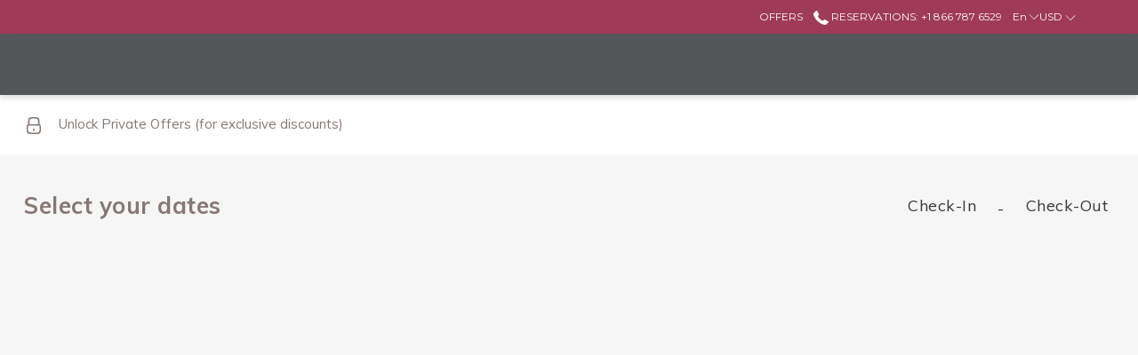

--- FILE ---
content_type: text/html; charset=UTF-8
request_url: https://www.theclubatsolaz.com/book/dates-of-stay
body_size: 33165
content:
<!doctype html>
<html dir="ltr" lang="en" data-lang="" data-template="dates-of-stay" data-template-source="amadeus-hos-res-ibe-gal-theme-ext">
<head>
<script>
	var galaxyInfo = {
		website_id: 6291,
        tvs: 1,
	    cms_id: 274327,
	    iso: "en_US",
	    local: "en",
	    traduction_id: 1,
	    env: "prod",
	    domain_unique_id: "6d0d947a03b2a32ed8938ee176ffab10",
	    proxy_url: "https://tc.galaxy.tf",
	    proxy_key: "491d0264ad22cb1151f4286a3d8b8786",
	    proxy_url_lead: "https://tc.galaxy.tf/leads?key=491d0264ad22cb1151f4286a3d8b8786&glx-website-id=6291&glx-trad-id=1",
	    proxy_user_pool_id: "",
	    item_previous:"",
	    item_current:"",
	    item_next_item:"",
	    item_count:"0",
	    auto_visibility_start: "",
	    auto_visibility_end: "",
	    visibility_redirect_url: "",
	    locales_theme:"/json/locale/6291/1/1",
	    live_website: true,
	    backstage: "https://www.travelclick-websolutions.com"
	}
	</script>
<script type="text/javascript" src="https://app.secureprivacy.ai/script/639b55165b4c7ff6516f4ae6.js"></script>
<script>
    window.addEventListener("sp_init", function (evt) {
        window.sp.switchLanguage('en');
    }, false);
</script>
<!-- start page/dates-of-stay/head-priority.html -->

<!-- end page/dates-of-stay/head-priority.html -->
<script>var galaxyGMS=function(){var e;return{isUserLoggedIn:function(){try{var r=sessionStorage.getItem("gms_profil_data")||localStorage.getItem("gms_profil_data");return!!(r&&(e=JSON.parse(r))&&e.firstName&&e.timestamp&&45>(+new Date-e.timestamp)/1e3/60)}catch(e){return!1}},userTierKey:function(){if(this.isUserLoggedIn()){var r=e.levelName;if("string"==typeof r)return r.toLowerCase().replace(/ /g,"_")}return!1}}}();</script>

<link rel="preconnect" href="https://fonts.gstatic.com" crossorigin />
<link rel="preload" as="style" href="https://fonts.googleapis.com/css?family=Poppins:400,400i,700,700i&display=swap&subset=latin,latin-ext"><link rel="stylesheet" href="https://fonts.googleapis.com/css?family=Poppins:400,400i,700,700i&display=swap&subset=latin,latin-ext" media="print" onload="this.media='all'"><noscript><link rel="stylesheet" href="https://fonts.googleapis.com/css?family=Poppins:400,400i,700,700i&display=swap&subset=latin,latin-ext"/></noscript>
<link rel="preload" as="style" href="https://fonts.googleapis.com/css?family=Montserrat:400,400i,700,700i&display=swap&subset=latin,latin-ext"><link rel="stylesheet" href="https://fonts.googleapis.com/css?family=Montserrat:400,400i,700,700i&display=swap&subset=latin,latin-ext" media="print" onload="this.media='all'"><noscript><link rel="stylesheet" href="https://fonts.googleapis.com/css?family=Montserrat:400,400i,700,700i&display=swap&subset=latin,latin-ext"/></noscript>
<link rel="preload" as="style" href="https://fonts.googleapis.com/css?family=Cantarell:400,400i,700,700i&display=swap&subset=latin,latin-ext"><link rel="stylesheet" href="https://fonts.googleapis.com/css?family=Cantarell:400,400i,700,700i&display=swap&subset=latin,latin-ext" media="print" onload="this.media='all'"><noscript><link rel="stylesheet" href="https://fonts.googleapis.com/css?family=Cantarell:400,400i,700,700i&display=swap&subset=latin,latin-ext"/></noscript>
<link rel="preload" as="style" href="https://fonts.googleapis.com/css?family=Muli:400,400i,700,700i&display=swap&subset=latin,latin-ext"><link rel="stylesheet" href="https://fonts.googleapis.com/css?family=Muli:400,400i,700,700i&display=swap&subset=latin,latin-ext" media="print" onload="this.media='all'"><noscript><link rel="stylesheet" href="https://fonts.googleapis.com/css?family=Muli:400,400i,700,700i&display=swap&subset=latin,latin-ext"/></noscript>
<link rel="preload" as="style" href="https://fonts.googleapis.com/css?family=Lora:400,400i,700,700i&display=swap&subset=latin,latin-ext"><link rel="stylesheet" href="https://fonts.googleapis.com/css?family=Lora:400,400i,700,700i&display=swap&subset=latin,latin-ext" media="print" onload="this.media='all'"><noscript><link rel="stylesheet" href="https://fonts.googleapis.com/css?family=Lora:400,400i,700,700i&display=swap&subset=latin,latin-ext"/></noscript>
<link rel="preload" as="style" href="https://fonts.googleapis.com/css?family=futura-pt, sans-serif;:400,400i,700,700i&display=swap&subset=latin,latin-ext"><link rel="stylesheet" href="https://fonts.googleapis.com/css?family=futura-pt, sans-serif;:400,400i,700,700i&display=swap&subset=latin,latin-ext" media="print" onload="this.media='all'"><noscript><link rel="stylesheet" href="https://fonts.googleapis.com/css?family=futura-pt, sans-serif;:400,400i,700,700i&display=swap&subset=latin,latin-ext"/></noscript>
<style>
@font-face {
font-family: "";
src: url("https://document-tc.galaxy.tf/wdotf-149wqdhn7wtypwlsg8culvfiy/acta.otf");
}
</style>
<meta http-equiv="Content-Security-Policy" content="upgrade-insecure-requests">
<meta name="viewport" content="width=device-width, initial-scale=1.0, maximum-scale=2.0, user-scalable=1">
<link rel="stylesheet" href="/css/custom/6291/1/main/dd732117b7445fce388ee216e6198c0b/main.css" data-theme-name="th1">
<script>
// Picture element HTML5 shiv
document.createElement( "picture" );
</script>
<script>var BIDnumber = '671281';</script>

<style>
  :root {
    --btn-animation-type: Instant;

    --hero-animation-type: ;
    --hero-animation-start: No animation;
    --hero-animation-slider: Fade out image;
    --hero-animation-slider-delay: 6000ms;
    --hero-animation-pages: Homepage;

    --on-scroll-animation: ;
    --on-scroll-animation-pages: Homepage;
  }
</style>
<script>
    console.log('Inside Theme Extension - Global Head', 'prod');
</script>
<!--


<link rel="stylesheet" href="/css/custom/6291/287/main/7bbfdb06c0a50a24e84a842c60675717/main.css" /> -->



<script>
  const tcIntegratedDatalayerConfig = {
    website: {
  name: "The Club at Solaz",
  type: '3',
  tvs: '1',
  nbHotel: 

  '1'


 ,
},
    websiteItem: {
  bid: '671281',
  
  hotelId: '6323',
  
  bookingEngineHotelId: '102562',
  bookingEngineProvider: 

"iHotelier (BE5)"


,
  branding: {
    name: 

"The Club at Solaz"

, // new
    brand: 

"The Club at Solaz BR"


,
    masterBrand: 

"The Club at Solaz MB"  


,
    chainId: 'false',
  },
  location: {
    city: "San Jos\u00e9 del Cabo",
    country: "Mexico",
    countryCode: "MX",
    state: "Baja California Sur",
  },
  rating: '0',
  roomTypesCount: '0'
},
    hotelInDetail: 
{
  
},
    ibe: {
  ibeGeneral: [{"id":6151,"hotel_id":6323,"months_id":2,"is_enable_rate_desktop":1,"rate_display_id":1,"rate_display":"Average per night","default_rate_display":"Average per night","default_rate_display_id":1}],
  ibeProductDisplay: [{"id":6141,"hotel_id":6323,"is_service_enhancements":1,"is_mandatory":1,"default_product_tab_id":1,"desktop_layout_id":2,"desktop_layout_settings_id":4,"desktop_layout_default_id":1,"rooms_tab_id":3,"rates_tab_id":3,"packages_tab_id":3,"offers_tab_id":3,"filters_ids":"2,3,9,7,4,6,8"}]
},
  };
  
  if (!window.GLXExtensions){
    window.GLXExtensions = { tcIntegratedDataLayer: { isEnabled: true, config: tcIntegratedDatalayerConfig } }
  } else {
    window.GLXExtensions.tcIntegratedDataLayer = { isEnabled: true, config: tcIntegratedDatalayerConfig }
  } 
</script>

<link rel="preload" href="/css/custom/6291/307/main/99f9eb80e0d4b565c9c24faa74954043/main.css" as="style" onload="this.onload=null;this.rel='stylesheet'">
<noscript><link rel="stylesheet" href="/css/custom/6291/307/main/99f9eb80e0d4b565c9c24faa74954043/main.css" /></noscript>
<link rel="preload" href="/css/custom/6291/311/main/db380d35bf82d1180b6153fd57c6df31/main.css" as="style" onload="this.onload=null;this.rel='stylesheet'">
<noscript><link rel="stylesheet" href="/css/custom/6291/311/main/db380d35bf82d1180b6153fd57c6df31/main.css"></noscript>
<script>
  if (!window.GLXExtensions) window.GLXExtensions = {};
  window.GLXExtensions.tcGuestPortal = { isEnabled: true };
  (function () {
    const crossDomainParam = /gms=([^&]*)/.exec(window.location.hash);
   if (crossDomainParam) {
      window.GLXExtensions.tcGuestPortal.crossDomain = {
        param: crossDomainParam[1]
      };
      const newURL = new URL(window.location.href);
      newURL.hash = '';
      history.replaceState(null, '', newURL);
    }
  })();

  // title from the unit level
  const gp_titles_website = "mr,mrs,miss,dr,prof,mr&mrs,mr&miss,othertitle";
  const gp_titles_arr = !gp_titles_website ? null : gp_titles_website.split(",");
  if (gp_titles_arr) {
    window.GLXExtensions.tcGuestPortal.gmsTitles = gp_titles_arr;
  }
</script>
<!-- start page/dates-of-stay/head.html -->

    <link rel="preconnect" href="https://cdn.galaxy.tf" crossorigin />
<link rel="preconnect" href="https://api.travelclick.com" crossorigin />
<link rel="preconnect" href="https://static.travelclick.com/" crossorigin />
<link rel="dns-prefetch" href="//static.travelclick.com">
<script>
    window.performance.mark('loading_started');
    window.headHTMLLoaded = false;
    window.tcCurrencySwitcherActivated = true;
</script>
<script>
    window.gmsActivateSignupHeader = true;
</script>
<script>
    function checkPreRelease() {
        let SDK_PRE_RELEASE_FLAG = 'be_g_web_sdk_pre_release';
        let params = new URLSearchParams(document.location.search);
        let preRelease = params.get("pre-release");
        if (preRelease === 'true') {
            return true;
        }
        let sessionPreReleaseObj = sessionStorage.getItem(SDK_PRE_RELEASE_FLAG);
        if (sessionPreReleaseObj) {
            let parsedSessionPreReleaseObj = JSON.parse(sessionPreReleaseObj);
            if (parsedSessionPreReleaseObj.data) {
                return parsedSessionPreReleaseObj.data;
            }
        }
        return false;
    }

    /* function to get SDK timestamp
    If sessionStorage has timestamp, it will return that value
    If not, it will generate a new timestamp based on the environment
    For prod, timestamp is generated every 60 minutes (1 hour) as per UTC time
    For non-prod, timestamp is generated every 5 minutes
    The timestamp format is DDMMYYYYHHMM (e.g., Tue, 01 Jul 2025 10:06:10 GMT would be 016202510 for prod and 0162025101 for non-prod) */
    function getSDKTimeStamp(env = '') {
        let SDK_TIME_STAMP_KEY = 'be_g_web_sdk_config';
        let sessionSDKTimeStampObj = sessionStorage.getItem(SDK_TIME_STAMP_KEY);
        var sdkTimeStampValue = Date.now();
        if (sessionSDKTimeStampObj) {
            let timeStampObj = JSON.parse(sessionSDKTimeStampObj);
            if (timeStampObj && timeStampObj.timeStamp && timeStampObj.data) {
                //comparing is sessionStorage is older than 60 min - by adding min * 60sec * 1000ms into stored timeStamp
                const expirationMinutes = (env === 'prod') ? 60 : 30; //30 min for non prod
                const isStorageExpired = Date.now() > (timeStampObj.timeStamp + ((expirationMinutes * 60) * 1000));
                if (!isStorageExpired) {
                    sdkTimeStampValue = timeStampObj.data;
                    return sdkTimeStampValue;
                }
            }
        }
        const d = new Date();
        sdkTimeStampValue = ('0' + d.getUTCDate()).slice(-2) + '' + ('0' + (d.getUTCMonth() + 1)).slice(-2) + '' + d.getUTCFullYear() + '' + (('0' + d.getUTCHours()).slice(-2));
        if (env !== 'prod') {
            // for non-prod UTC timestamp calculated after every 5 minutes
            sdkTimeStampValue += '' + ('0' + Math.floor(d.getUTCMinutes() / 5)).slice(-2);
        }
        return sdkTimeStampValue;
    }

    function sdkLoader(env, sdkVersion, sdkBasePath, appendTimeStamp) {
        // Determine the SDK URL first
        let sdkUrl;
        if (checkPreRelease()) {
            console.log('LOADING.... pre-release-sdk', sdkTimestamp);
            sdkUrl = sdkBasePath + "amadeus-hos-res-ibe-wc-sdk/amadeus-hos-res-ibe-wc-sdk-pre-release/amadeus-hos-res-ibe-wc-sdk.bundle.js?tx=" + sdkTimestamp;
        } else {
            if (env === 'prod') {
                sdkUrl = sdkBasePath + "amadeus-hos-res-ibe-wc-sdk/amadeus-hos-res-ibe-wc-sdk-latest/amadeus-hos-res-ibe-wc-sdk.bundle.js?tx=" + sdkTimestamp;
            } else if (window['extensionCodeBasePath']) {
                sdkUrl = window['extensionCodeBasePath'] + '/amadeus-hos-res-ibe-wc-sdk.bundle.js';
            } else {
                sdkUrl = sdkBasePath + "amadeus-hos-res-ibe-wc-sdk/amadeus-hos-res-ibe-wc-sdk-" +
                    sdkVersion + "/amadeus-hos-res-ibe-wc-sdk.bundle.js?tx=" + sdkTimestamp;
            }
        }

        // Add preload link for faster resource loading
        const preloadLink = document.createElement('link');
        preloadLink.rel = 'preload';
        preloadLink.as = 'script';
        preloadLink.href = sdkUrl;
        preloadLink.fetchPriority = 'high'; // Add high priority
        preloadLink.crossOrigin = 'anonymous';
        document.head.appendChild(preloadLink);

        // Create and configure the script element
        const script = document.createElement('script');
        script.src = sdkUrl;

        // Optimize script loading for faster execution
        script.async = true;
        script.crossOrigin = 'anonymous';

        script.onload = () => {
            AmadeusHosResSDK.setSDKConfig(sdkBasePath, sdkVersion, env, appendTimeStamp);
            // Clean up preload link after successful load
            preloadLink.remove();
        }

        script.onerror = (error) => {
            console.error('Failed to load SDK:', error);
            // can add Fallback or retry logic can be added here
            preloadLink.remove();
        }
        document.head.appendChild(script);
    }
</script>
<script>
    const websiteConfig = {
        website: {
            item_type_id: "3",
            booking_engine_hotel_id: "102562",
            item_name: "The Club at Solaz"
        },
        item: {
            booking_engine_hotel_id: ""
        },
        unit: {
            envVariableSdk: "prod" || "" || 't5',
            sdkVersionSdk: "" || ""
        },
        data: {
            useStaticHotelContent:"" || 'false',
        }
    }
    //time stamp generated every 5 minute for prod and non-prod
    const sdkTimestamp = getSDKTimeStamp(websiteConfig.unit.envVariableSdk);
    websiteConfig.unit.sdkTimestamp = sdkTimestamp;
    window['websiteConfig'] = websiteConfig;

    let appendTimeStamp = (websiteConfig.unit.envVariableSdk === 'prod') ? false : true;
    let sdkBasePath = (websiteConfig.unit.envVariableSdk === 'prod') ? 'https://static.travelclick.com/web-component-sdk/' :
        'https://static-tx.travelclick.com/web-component-sdk/';

    // For development purpose, to load sdk from local running instance
    // window['extensionCodeBasePath'] = 'http://localhost:8080';

    sdkLoader(websiteConfig.unit.envVariableSdk, websiteConfig.unit.sdkVersionSdk, sdkBasePath, appendTimeStamp);
</script>
<link rel="stylesheet" href="/css/custom/6291/287/main/7bbfdb06c0a50a24e84a842c60675717/main.css">

<!-- end page/dates-of-stay/head.html -->
<style>
/* While loading */
glx-tc-lead-rate:not([data-state="ready"]) {
    opacity: 0.5;
    cursor: wait;
}
/* avoid content jumping after loading in case there is no fallback */
glx-tc-lead-rate-member-value,
glx-tc-lead-rate-value {
    &:empty::before {
        content: '\00a0'; /* &nbsp; equivalent to force taking space */
    }
}
/* If there is no rate or fallback, we hide the rate */
glx-tc-lead-rate[data-empty="true"] {
    display: none!important;
}
</style>


<!-- webcomponents for rates from proxy -->
<script type="module" src="/integration-tools/rate-components/public/rates-proxy.js?v1.3.0" ></script>


<link type="image/x-icon" href="https://image-tc.galaxy.tf/wisvg-1c7ko2w8b48b8uufz3cdor4bp/favicon.svg" rel="shortcut icon"/>
<link rel="stylesheet" href="https://use.typekit.net/wzh0hbl.css">
<link rel="stylesheet" href="https://use.typekit.net/wzh0hbl.css">

<!-- 006219630  Script start -->

<script src=https://cdn.quicktext.im/widget.min.js data-license="9ncsa-Cl1C"></script>

<noscript>

    <a href=https://www.quicktext.im/ title="Hotel AI Chatbot and Guest Communication">

        Quicktext hotel chatbot

    </a>

</noscript>

<!-- Script end -->

<title>IBE - Dates of Stay | The Club at Solaz</title>
<meta name="description" content="" />
<meta name="keywords" content="" />
<meta property="og:site_name" content="The Club at Solaz" />
<meta http-equiv="content-type" content="text/html; charset=UTF-8" />
<meta name="robots" content="index, follow" />
<meta name="google-site-verification" content="tpRnXSbHwrISamnDYc38ZjdtMZE6_0LowHzYtwjrr9U" />
<link rel="canonical" href="https://www.theclubatsolaz.com/book/dates-of-stay" />
<link rel="alternate" href="https://www.theclubatsolaz.com/book/dates-of-stay" hreflang="en" />
<link rel="alternate" href="https://www.theclubatsolaz.com/es/book/dates-of-stay" hreflang="es" />
<meta property="og:url" content="https://www.theclubatsolaz.com/book/dates-of-stay" />
<meta property="og:title" content="IBE - Dates of Stay | The Club at Solaz" />
<meta property="og:description" content="" />
<meta property="og:locale" content="en_US" />
<meta name="msvalidate.01" content="182FD7384EAC65DE2C1728A58758C224" />
<script type="application/ld+json">{"@context":"https:\/\/schema.org","@type":"BreadcrumbList","itemListElement":[{"@type":"ListItem","position":1,"item":{"@id":"https:\/\/www.theclubatsolaz.com\/","name":"Home"}},{"@type":"ListItem","position":2,"item":{"@id":"https:\/\/www.theclubatsolaz.com\/book","name":"Book"}},{"@type":"ListItem","position":3,"item":{"@id":"https:\/\/www.theclubatsolaz.com\/book\/dates-of-stay","name":"Ibe - dates of stay"}}]}</script>
<script>var websiteID = 6291;</script>
<script>var cms = 274327</script>
<script>var ts_roll_up_tracking = 'enabled';</script>
<script> var ts_analytics = {"booking_engine_hotel_id":"102562","hotel_bid":671281,"master_brand_bid":"","brand_bid":"","master_brand_chain_id":""}</script>
<script>
var dl = {"pageLanguage":"en","tvs":"tvs_yes","websiteLanguage":"en","pageSection":"independent_property-be5","pageSubSection":"be_datesofstay","contentGroup":"conversion","globalProduct":"be","event":"datalayer-first-render","productPurchased":"essentials","propertyWebsiteLanguages":2,"webHostname":"theclubatsolaz.com","parentHostname":"not_applicable"};
				dl.loggedIn = galaxyGMS.isUserLoggedIn() ? "yes" : "no";
				dl.memberTier = galaxyGMS.userTierKey() ? galaxyGMS.userTierKey() : "null";
</script>
<script>(function(w,d,s,l,i){w[l]=w[l]||[];w[l].push({'gtm.start':
		new Date().getTime(),event:'gtm.js'});var f=d.getElementsByTagName(s)[0],
		j=d.createElement(s),dl=l!='dataLayer'?'&l='+l:'';j.async=true;j.src=
		'https://www.googletagmanager.com/gtm.js?id='+i+dl;f.parentNode.insertBefore(j,f);
		})(window,document,'script','dataLayer','GTM-TL2MM4B');
		</script>

<style>
/* For WYSIWYG content, CSS class are added to figure/images instead of relying only on inline style attribute. These images have the class "glx-cke5-image" added so we can target them safely. */
figure.image_resized.glx-cke5-image[style*="width"] img {
    width: 100%;
    height: auto;
}
</style>
<script>
			(function(w,d,s,l,i){w[l]=w[l]||[];w[l].push({'gtm.start':
			new Date().getTime(),event:'gtm.js'});var f=d.getElementsByTagName(s)[0],
			j=d.createElement(s),dl=l!='dataLayer'?'&l='+l:'';j.async=true;j.src=
			'https://www.googletagmanager.com/gtm.js?id='+i+dl;f.parentNode.insertBefore(j,f);
			})(window,document,'script','dataLayer','GTM-NFTTKHT');
			</script>
<script>_dynamic_base = "https://dynamic.travelclick-websolutions.com"</script>
</head>

<body class="g_dates-of-stay no-js sticky-footer header1 be-header1
  has-secondary-navigation
  remove-level-three-navigation" 
  data-g-key="AIzaSyBRNKY68sE6mKglSaH79NuRSiufFbKj6kg " 
   
>
<script>document.body.classList.remove("no-js");document.body.classList.add('js-loading');</script>
<script>
  var websiteGlobalVariables = {
    'rates': {
      'hideOldPrices': false
    }
  };

  // Set the CSS custom property dynamically
  document.documentElement.setAttribute(
    'data-hide-old-prices',
    websiteGlobalVariables.rates.hideOldPrices
);
</script>
<a href="#header-content" class="skip-main">Skip to navigation</a>

<a href="#site-content" class="skip-main">Skip to main content</a>

<a href="#footer-content" class="skip-main">Skip to footer</a>

<img id="tc-theme-svg-list" src="/integration/tc-theme/public/svg/svg-icons.svg" alt="Website's SVG icons" width="0" height="0"/>







 <!-- gp block could be moved to a partial -->

  <script type="text/template" id="extension-zone-cs-container">
<div class="cs-container"></div>
</script>

<script>
  
    window.headerMenu = {navItems: []}
  
  if(!window.hotelModule) {
    window.hotelModule = [];
  }
  window.hotelModule['id-fa64e950bf6066215b225583c6c01b47'] = {
    url: '/json/search/1/1/hotels-dropdown-data.json'
  }
  window.headerConfigs = {
      headerId: 'id-fa64e950bf6066215b225583c6c01b47',
      hrefLanguage: 'en',
      showSecondaryNavigation: true,
      showLevelThreeNavigation: false,
      hasFlexibleNavigation: false,
      secondaryNav: [
    {
      linkUrl:'/offers',
      linText: 'Offers',
      linkTarget: true
    },
],
      logo: {
        link: '/',
        linkTarget: true,
        title: 'Back to the homepage',
        hasBackground: false,
        background: '',
        hasScrollLogo: false,
        scrollLogo: '',
        scrollLogoAlt: '',
        hasMobileLogo: false,
        mobileLogo: '',
        logo:'https://image-tc.galaxy.tf/wisvg-adqflqbwb3deup0pvx9lxq1e4/logo-horizontal-white-header.svg?width=500',
        logoAlt: '',
        additionalLanguagesLogosSettings: {
          isEnabled: false,
          hasLogo: false,
          logo: '',
          hasScrollLogo: true,
          scrollLogo: '',
          scrollLogoAlt: '',
          hasMobileLogo: false,
          mobileLogo: '',
          hasBackground: false,
          background: '',
        },
      },
      showLanguageSwitcher: true,
      languageSwitcher: {
  
    languageCount: '2',
    currentLanguage: 'English',
    currentLanguageShort: 'en',
    languages: [
              {
          url: '/es/book/dates-of-stay ',
          local: 'es',
          full: ' Español',
          short: 'es',
        },
          ]
  
},      
      showCurrencySwitcher: true,
      hasPhoneNumber: true,
      phoneNumber: '+1 866 787 6529',
      phoneNumberSanitized: '+18667876529',
      phoneNumberLabel: 'Reservations: ',
      hasSubpages: true,
      maxNavItems:'6',
      hamburgerIconColor: '',
      bookNowLabel: 'Book now',
      dropShadowOnScroll: true,
      headerMenu:{ navItems:'' },
      gmsHeaderDropdown: {},
      hotelDropdownConfig:{
        crossWebsiteLinking: false,
        homeLink: '',
        homeLinkLabel: ``,
        homeIcon: false,
        customHomeIcon: '',
        groupHotelsDropdowns: '',
        defaultHotel: ``,
        uncategorisedHotel: ``,
      },
      locales: {
        showSubMenuFor:'show submenu for ',
        moreLink:'More link',
        mainNavigation:'main navigation',
        opensBookingMask:'opens booking mask',
        closeBookingMask:'close booking mask',
        closeMoreMenu:'close more menu',
        backToTheMenu:'back to the menus',
        gms_helloUser:'Hello,',
        gms_signOut:'Sign Out',
        gms_point: 'Point',
        gms_points: 'Points',
        gms_night:'Night',
        gms_nights:'Nights',
        gms_stay:'Stay',
        gms_stays:'Stays',
        menu:'Menu'
      }  
    }
</script>
<div id="header-one" class="header-one be5-theme-header header-logo-alts" data-scroll-logo-alt="" data-logo-alt="Official White logo of The Club at Solaz" >
  <header-one-be></header-one-be>
</div>
 
<script>
    var headStr = `&nbsp;&nbsp;&nbsp;&nbsp;&nbsp;&nbsp;&nbsp;&nbsp;&nbsp;&nbsp;&nbsp;&nbsp;&nbsp;&nbsp;&nbsp;&nbsp;
&nbsp;&nbsp;&nbsp;&nbsp;&nbsp;&nbsp;&nbsp;&nbsp;&nbsp;&nbsp;&nbsp;&nbsp;&nbsp;&nbsp;&nbsp;&nbsp;&nbsp;&nbsp;&nbsp;
&nbsp;&nbsp;&nbsp;&nbsp;&nbsp;&nbsp;&nbsp;&nbsp;&nbsp;&nbsp;&nbsp;&nbsp;&nbsp;&nbsp;&nbsp;&nbsp;&nbsp;&nbsp;&nbsp;
&nbsp;&nbsp;&nbsp;&nbsp;&nbsp;&nbsp;&nbsp;&nbsp;&nbsp;&nbsp;&nbsp;&nbsp;&nbsp;&nbsp;&nbsp;&nbsp;&nbsp;&nbsp;&nbsp;
&nbsp;&nbsp;&nbsp;&nbsp;&nbsp;&nbsp;&nbsp;&nbsp;&nbsp;&nbsp;&nbsp;&nbsp;&nbsp;&nbsp;&nbsp;&nbsp;&nbsp;&nbsp;&nbsp;
&nbsp;&nbsp;&nbsp;&nbsp;&nbsp;&nbsp;&nbsp;&nbsp;&nbsp;&nbsp;&nbsp;&nbsp;&nbsp;&nbsp;&nbsp;&nbsp;&nbsp;&nbsp;&nbsp;
&nbsp;&nbsp;&nbsp;&nbsp;&nbsp;&nbsp;&nbsp;&nbsp;&nbsp;&nbsp;&nbsp;&nbsp;&nbsp;&nbsp;&nbsp;&nbsp;&nbsp;&nbsp;&nbsp;
&nbsp;&nbsp;&nbsp;&nbsp;&nbsp;&nbsp;&nbsp;&nbsp;&nbsp;&nbsp;&nbsp;&nbsp;&nbsp;&nbsp;&nbsp;&nbsp;&nbsp;&nbsp;&nbsp;
&nbsp;&nbsp;&nbsp;&nbsp;&nbsp;&nbsp;&nbsp;&nbsp;&nbsp;&nbsp;&nbsp;&nbsp;&nbsp;&nbsp;&nbsp;&nbsp;&nbsp;&nbsp;&nbsp;
&nbsp;&nbsp;&nbsp;&nbsp;&nbsp;&nbsp;&nbsp;&nbsp;&nbsp;&nbsp;&nbsp;&nbsp;&nbsp;&nbsp;&nbsp;&nbsp;&nbsp;&nbsp;&nbsp;
&nbsp;&nbsp;&nbsp;&nbsp;&nbsp;&nbsp;&nbsp;&nbsp;&nbsp;&nbsp;&nbsp;&nbsp;&nbsp;&nbsp;&nbsp;&nbsp;&nbsp;&nbsp;&nbsp;
&nbsp;&nbsp;&nbsp;&nbsp;&nbsp;&nbsp;&nbsp;&nbsp;&nbsp;&nbsp;&nbsp;&nbsp;&nbsp;&nbsp;&nbsp;&nbsp;&nbsp;&nbsp;&nbsp;
&nbsp;&nbsp;&nbsp;&nbsp;&nbsp;&nbsp;&nbsp;&nbsp;&nbsp;&nbsp;&nbsp;&nbsp;&nbsp;&nbsp;&nbsp;&nbsp;&nbsp;&nbsp;&nbsp;
&nbsp;&nbsp;&nbsp;&nbsp;&nbsp;&nbsp;&nbsp;&nbsp;&nbsp;&nbsp;&nbsp;&nbsp;&nbsp;&nbsp;&nbsp;&nbsp;&nbsp;&nbsp;&nbsp;
&nbsp;&nbsp;&nbsp;&nbsp;&nbsp;&nbsp;&nbsp;&nbsp;&nbsp;&nbsp;&nbsp;&nbsp;&nbsp;&nbsp;&nbsp;&nbsp;&nbsp;&nbsp;&nbsp;
&nbsp;&nbsp;&nbsp;&nbsp;&nbsp;&nbsp;&nbsp;&nbsp;&nbsp;&nbsp;&nbsp;&nbsp;&nbsp;&nbsp;&nbsp;&nbsp;&nbsp;&nbsp;&nbsp;
&nbsp;&nbsp;&nbsp;&nbsp;&nbsp;&nbsp;&nbsp;&nbsp;&nbsp;&nbsp;&nbsp;&nbsp;&nbsp;&nbsp;&nbsp;&nbsp;&nbsp;&nbsp;&nbsp;
&nbsp;&nbsp;&nbsp;&nbsp;&nbsp;&nbsp;&nbsp;&nbsp;&nbsp;&nbsp;&nbsp;&nbsp;&nbsp;&nbsp;&nbsp;&nbsp;&nbsp;&nbsp;&nbsp;
&nbsp;&nbsp;&nbsp;&nbsp;&nbsp;&nbsp;&nbsp;&nbsp;&nbsp;&nbsp;&nbsp;&nbsp;&nbsp;&nbsp;&nbsp;&nbsp;&nbsp;&nbsp;&nbsp;
&nbsp;&nbsp;&nbsp;&nbsp;&nbsp;&nbsp;&nbsp;&nbsp;&nbsp;&nbsp;&nbsp;&nbsp;&nbsp;&nbsp;&nbsp;&nbsp;&nbsp;&nbsp;&nbsp;
&nbsp;&nbsp;&nbsp;&nbsp;&nbsp;&nbsp;&nbsp;&nbsp;&nbsp;&nbsp;&nbsp;&nbsp;&nbsp;&nbsp;&nbsp;&nbsp;&nbsp;&nbsp;&nbsp;
&nbsp;&nbsp;&nbsp;&nbsp;&nbsp;&nbsp;&nbsp;&nbsp;&nbsp;&nbsp;&nbsp;&nbsp;&nbsp;&nbsp;&nbsp;&nbsp;&nbsp;&nbsp;&nbsp;
&nbsp;&nbsp;&nbsp;&nbsp;&nbsp;&nbsp;&nbsp;&nbsp;&nbsp;&nbsp;&nbsp;&nbsp;&nbsp;&nbsp;&nbsp;&nbsp;&nbsp;&nbsp;&nbsp;
&nbsp;&nbsp;&nbsp;&nbsp;&nbsp;&nbsp;&nbsp;&nbsp;&nbsp;&nbsp;&nbsp;&nbsp;&nbsp;&nbsp;&nbsp;&nbsp;&nbsp;&nbsp;&nbsp;
&nbsp;&nbsp;&nbsp;&nbsp;&nbsp;&nbsp;&nbsp;&nbsp;&nbsp;&nbsp;&nbsp;&nbsp;&nbsp;&nbsp;&nbsp;&nbsp;&nbsp;&nbsp;&nbsp;
&nbsp;&nbsp;&nbsp;&nbsp;&nbsp;&nbsp;&nbsp;&nbsp&nbsp;&nbsp;&nbsp;&nbsp;&nbsp;&nbsp;&nbsp;&nbsp;&nbsp;&nbsp;&nbsp;
&nbsp;&nbsp;&nbsp;&nbsp;&nbsp;&nbsp;&nbsp;&nbsp;&nbsp;&nbsp;&nbsp;&nbsp;&nbsp;&nbsp;&nbsp;&nbsp;&nbsp;&nbsp;&nbsp;
&nbsp;&nbsp;&nbsp;&nbsp;&nbsp;&nbsp;&nbsp;&nbsp;&nbsp;&nbsp;&nbsp;&nbsp;&nbsp;&nbsp;&nbsp;&nbsp;&nbsp;&nbsp;&nbsp;
&nbsp;&nbsp;&nbsp;&nbsp;&nbsp;&nbsp;&nbsp;&nbsp;&nbsp;&nbsp;&nbsp;&nbsp;&nbsp;&nbsp;&nbsp;&nbsp;&nbsp;&nbsp;&nbsp;
&nbsp;&nbsp;&nbsp;&nbsp;&nbsp;&nbsp;&nbsp;&nbsp;&nbsp;&nbsp;&nbsp;&nbsp;&nbsp;&nbsp;&nbsp;&nbsp;&nbsp;&nbsp;&nbsp;
&nbsp;&nbsp;&nbsp;&nbsp;&nbsp;&nbsp;&nbsp;&nbsp;&nbsp;&nbsp;&nbsp;&nbsp;&nbsp;&nbsp;&nbsp;&nbsp;&nbsp;&nbsp;&nbsp;
&nbsp;&nbsp;&nbsp;&nbsp;&nbsp;&nbsp;&nbsp;&nbsp;&nbsp;&nbsp;&nbsp;&nbsp;&nbsp;&nbsp;&nbsp;&nbsp;&nbsp;&nbsp;&nbsp;
&nbsp;&nbsp;&nbsp;&nbsp;&nbsp;&nbsp;&nbsp;&nbsp;&nbsp;&nbsp;&nbsp;&nbsp;&nbsp;&nbsp;&nbsp;&nbsp;&nbsp;&nbsp;&nbsp;
&nbsp;&nbsp;&nbsp;&nbsp;&nbsp;&nbsp;&nbsp;&nbsp;&nbsp;&nbsp;&nbsp;&nbsp;&nbsp;&nbsp;&nbsp;&nbsp;&nbsp;&nbsp;&nbsp;
&nbsp;&nbsp;&nbsp;&nbsp;&nbsp;&nbsp;&nbsp;&nbsp;&nbsp;&nbsp;&nbsp;&nbsp;&nbsp;&nbsp;&nbsp;&nbsp;&nbsp;&nbsp;&nbsp;
&nbsp;&nbsp;&nbsp;&nbsp;&nbsp;&nbsp;&nbsp;&nbsp;&nbsp;&nbsp;&nbsp;&nbsp;&nbsp;&nbsp;&nbsp;&nbsp;&nbsp;&nbsp;&nbsp;
&nbsp;&nbsp;&nbsp;&nbsp;&nbsp;&nbsp;&nbsp;&nbsp;&nbsp;&nbsp;&nbsp;&nbsp;&nbsp;&nbsp;&nbsp;&nbsp;&nbsp;&nbsp;&nbsp;
&nbsp;&nbsp;&nbsp;&nbsp;&nbsp;&nbsp;&nbsp;&nbsp;&nbsp;&nbsp;&nbsp;&nbsp;&nbsp;&nbsp;&nbsp;&nbsp;&nbsp;&nbsp;&nbsp;
&nbsp;&nbsp;&nbsp;&nbsp;&nbsp;&nbsp;&nbsp;&nbsp;&nbsp;&nbsp;&nbsp;&nbsp;&nbsp;&nbsp;&nbsp;&nbsp;&nbsp;&nbsp;&nbsp;
&nbsp;&nbsp;&nbsp;&nbsp;&nbsp;&nbsp;&nbsp;&nbsp;&nbsp;&nbsp;&nbsp;&nbsp;&nbsp;&nbsp;&nbsp;&nbsp;&nbsp;&nbsp;&nbsp;
&nbsp;&nbsp;&nbsp;&nbsp;&nbsp;&nbsp;&nbsp;&nbsp;&nbsp;&nbsp;&nbsp;&nbsp;&nbsp;&nbsp;&nbsp;&nbsp;&nbsp;&nbsp;&nbsp;
&nbsp;&nbsp;&nbsp;&nbsp;&nbsp;&nbsp;&nbsp;&nbsp;&nbsp;&nbsp;&nbsp;&nbsp;&nbsp;&nbsp;&nbsp;&nbsp;&nbsp;&nbsp;&nbsp;
&nbsp;&nbsp;&nbsp;&nbsp;&nbsp;&nbsp;&nbsp;&nbsp;&nbsp;&nbsp;&nbsp;&nbsp;&nbsp;&nbsp;&nbsp;&nbsp;&nbsp;&nbsp;&nbsp;
&nbsp;&nbsp;&nbsp;&nbsp;&nbsp;&nbsp;&nbsp;&nbsp;&nbsp;&nbsp;&nbsp;&nbsp;&nbsp;&nbsp;&nbsp;&nbsp;&nbsp;&nbsp;&nbsp;
&nbsp;&nbsp;&nbsp;&nbsp;&nbsp;&nbsp;&nbsp;&nbsp;&nbsp;&nbsp;&nbsp;&nbsp;&nbsp;&nbsp;&nbsp;&nbsp;&nbsp;&nbsp;&nbsp;
&nbsp;&nbsp;&nbsp;&nbsp;&nbsp;&nbsp;&nbsp;&nbsp;&nbsp;&nbsp;&nbsp;&nbsp;&nbsp;&nbsp;&nbsp;&nbsp;&nbsp;&nbsp;&nbsp;
&nbsp;&nbsp;&nbsp;&nbsp;&nbsp;&nbsp;&nbsp;&nbsp;&nbsp;&nbsp;&nbsp;&nbsp;&nbsp;&nbsp;&nbsp;&nbsp;&nbsp;&nbsp;&nbsp;
&nbsp;&nbsp;&nbsp;&nbsp;&nbsp;&nbsp;&nbsp;&nbsp;&nbsp;&nbsp;&nbsp;&nbsp;&nbsp;&nbsp;&nbsp;&nbsp;&nbsp;&nbsp;&nbsp;
&nbsp;&nbsp;&nbsp;&nbsp;&nbsp;&nbsp;&nbsp;&nbsp;&nbsp;&nbsp;&nbsp;&nbsp;&nbsp;&nbsp;&nbsp;&nbsp;&nbsp;&nbsp;&nbsp;
&nbsp;&nbsp;&nbsp;&nbsp;&nbsp;&nbsp;&nbsp;&nbsp;&nbsp;&nbsp;&nbsp;&nbsp;&nbsp;&nbsp;&nbsp;&nbsp;&nbsp;&nbsp;&nbsp;
&nbsp;&nbsp;&nbsp;&nbsp;&nbsp;&nbsp;&nbsp;&nbsp;&nbsp;&nbsp;&nbsp;&nbsp;&nbsp;
&nbsp;&nbsp;&nbsp;&nbsp;&nbsp;&nbsp;&nbsp;&nbsp;&nbsp;&nbsp;&nbsp;&nbsp;&nbsp;
&nbsp;&nbsp;&nbsp;&nbsp;&nbsp;&nbsp;&nbsp;&nbsp;&nbsp;&nbsp;&nbsp;&nbsp;&nbsp;`;
var elemDiv = document.createElement('h1');
elemDiv.innerHTML = headStr;
elemDiv.style.cssText = 'position:absolute;width:100%;opacity:0.001;z-index:-1;pointer-events:none; top:0;';
document.body.appendChild(elemDiv);
</script>
<style>
    .ibe-cn-site-loader {
        top: 0;
        position: fixed;
        width: 100%;
        height: 100%;
        background: white;
        z-index: 9999;
        text-align: center;
        color: #033242;
        display: flex;
        flex-direction: column;
        align-items: center;
        justify-content: center;
    }

    .ibe-cn-site-loader__label--large {
        font-size: 20px;
    }

    .ibe-cn-site-loader__icon {
    width: 96px;
    height:100px;
    }
</style>
<div id="ibe-id-site-loader-container" class="ibe-cn-page-vendor-wrapper" data-origin="default">
    <div class="ibe-cn-site-loader">
        <div class="ibe-cn-site-loader__icon">
            <amadeus-hos-res-wc-spinner></amadeus-hos-res-wc-spinner>
        </div>
        <div class="ibe-cn-site-loader__label">
            <div class="ibe-cn-site-loader__label ibe-cn-site-loader__label--large" id="ibe-id-site-loader-message">
                "We are looking for the best option for you"
            </div>
            <div id="ibe-id-site-loader-sub-message">"Thank you for your patience"</div>
        </div>
    </div>
</div>
<script>
    // Added event listener to catch EVT_AMA_HOS_GMS_LOGOUT event from galaxy in case of keycloak logout redirection.
    document.addEventListener('EVT_AMA_HOS_GMS_LOGOUT', (e) => {
        if (e && e.detail && e.detail.source === 'gp-keycloak-extension') {
            sessionStorage.setItem('be5_g_web_keycloak_logout_identifier', true);
        }
    });
    window.ibeGlobals = {
        "envVariable": "prod" || "",
        "timeStamp": Date.now(),
        "sdkVersion": "" || "",
        "sdkBasePath": "" || "",
        "seedVariable": "yf7nepopmm3qchrm",
        "previewSeedVariable": "mmoqvl2t1w7lh1mt",
        "hotelCode": '3' == 3 ? "102562" : "",
        "currentLanguage": "en_US",
        "currenciesAsCode": ('3' == 3  ? "MXN,USD" : "").split(','),
        "isGeoLocationCurrency": '3' == 3 ? "0":"",
        "staticApi": {
            "roomsUnitData": [{"id":6323,"json_room":[{"is":"suite","name":"One Bedroom Villa Ocean View","room_type_id":529612,"photos":[{"url":"https:\/\/image-tc.galaxy.tf\/wijpeg-57gf5xnizeiuve7g3eg2n1zmj\/mko-terraza-11zon.jpg","url_standard":"https:\/\/image-tc.galaxy.tf\/wijpeg-57gf5xnizeiuve7g3eg2n1zmj\/mko-terraza-11zon_standard.jpg?crop=112%2C0%2C1777%2C1333","url_panoramic":"https:\/\/image-tc.galaxy.tf\/wijpeg-57gf5xnizeiuve7g3eg2n1zmj\/mko-terraza-11zon_panoramic.jpg?crop=0%2C292%2C2000%2C750","url_wide":"https:\/\/image-tc.galaxy.tf\/wijpeg-57gf5xnizeiuve7g3eg2n1zmj\/mko-terraza-11zon_wide.jpg?crop=0%2C104%2C2000%2C1125","url_square":"https:\/\/image-tc.galaxy.tf\/wijpeg-57gf5xnizeiuve7g3eg2n1zmj\/mko-terraza-11zon_square.jpg?crop=334%2C0%2C1333%2C1333","url_portrait":"https:\/\/image-tc.galaxy.tf\/wijpeg-57gf5xnizeiuve7g3eg2n1zmj\/mko-terraza-11zon_portrait.jpg?crop=500%2C0%2C1000%2C1333","url_vertical":"https:\/\/image-tc.galaxy.tf\/wijpeg-57gf5xnizeiuve7g3eg2n1zmj\/mko-terraza-11zon_vertical.jpg?crop=630%2C0%2C741%2C1333","alt":"","sort":1},{"url":"https:\/\/image-tc.galaxy.tf\/wijpeg-azu0a91qbxct1c7pi57ztjezs\/p2o-iko-mko-i3o-king-principal-11zon.jpg","url_standard":"https:\/\/image-tc.galaxy.tf\/wijpeg-azu0a91qbxct1c7pi57ztjezs\/p2o-iko-mko-i3o-king-principal-11zon_standard.jpg?crop=112%2C0%2C1777%2C1333","url_panoramic":"https:\/\/image-tc.galaxy.tf\/wijpeg-azu0a91qbxct1c7pi57ztjezs\/p2o-iko-mko-i3o-king-principal-11zon_panoramic.jpg?crop=0%2C292%2C2000%2C750","url_wide":"https:\/\/image-tc.galaxy.tf\/wijpeg-azu0a91qbxct1c7pi57ztjezs\/p2o-iko-mko-i3o-king-principal-11zon_wide.jpg?crop=0%2C104%2C2000%2C1125","url_square":"https:\/\/image-tc.galaxy.tf\/wijpeg-azu0a91qbxct1c7pi57ztjezs\/p2o-iko-mko-i3o-king-principal-11zon_square.jpg?crop=334%2C0%2C1333%2C1333","url_portrait":"https:\/\/image-tc.galaxy.tf\/wijpeg-azu0a91qbxct1c7pi57ztjezs\/p2o-iko-mko-i3o-king-principal-11zon_portrait.jpg?crop=500%2C0%2C1000%2C1333","url_vertical":"https:\/\/image-tc.galaxy.tf\/wijpeg-azu0a91qbxct1c7pi57ztjezs\/p2o-iko-mko-i3o-king-principal-11zon_vertical.jpg?crop=630%2C0%2C741%2C1333","alt":"","sort":2},{"url":"https:\/\/image-tc.galaxy.tf\/wijpeg-cca9vjpuunyt05z5mq307un6n\/p2o-iko-mko-i3o-bani-o-principal.jpg","url_standard":"https:\/\/image-tc.galaxy.tf\/wijpeg-cca9vjpuunyt05z5mq307un6n\/p2o-iko-mko-i3o-bani-o-principal_standard.jpg?crop=112%2C0%2C1777%2C1333","url_panoramic":"https:\/\/image-tc.galaxy.tf\/wijpeg-cca9vjpuunyt05z5mq307un6n\/p2o-iko-mko-i3o-bani-o-principal_panoramic.jpg?crop=0%2C292%2C2000%2C750","url_wide":"https:\/\/image-tc.galaxy.tf\/wijpeg-cca9vjpuunyt05z5mq307un6n\/p2o-iko-mko-i3o-bani-o-principal_wide.jpg?crop=0%2C104%2C2000%2C1125","url_square":"https:\/\/image-tc.galaxy.tf\/wijpeg-cca9vjpuunyt05z5mq307un6n\/p2o-iko-mko-i3o-bani-o-principal_square.jpg?crop=334%2C0%2C1333%2C1333","url_portrait":"https:\/\/image-tc.galaxy.tf\/wijpeg-cca9vjpuunyt05z5mq307un6n\/p2o-iko-mko-i3o-bani-o-principal_portrait.jpg?crop=500%2C0%2C1000%2C1333","url_vertical":"https:\/\/image-tc.galaxy.tf\/wijpeg-cca9vjpuunyt05z5mq307un6n\/p2o-iko-mko-i3o-bani-o-principal_vertical.jpg?crop=630%2C0%2C741%2C1333","alt":"","sort":3}],"room_amenities":[{"name":"Point\u00ae furniture","url":"","is_featured":0,"sort":1,"ota":"","svg":""},{"name":"KitchenAid\u00ae home appliances","url":"","is_featured":0,"sort":1,"ota":"","svg":""},{"name":"Nespresso\u00ae machine","url":"","is_featured":0,"sort":1,"ota":"","svg":""},{"name":"Smart TV","url":"","is_featured":0,"sort":1,"ota":"","svg":""},{"name":"Equipped kitchen","url":"","is_featured":0,"sort":1,"ota":"","svg":""},{"name":"Pull out couch","url":"","is_featured":0,"sort":1,"ota":"","svg":""},{"name":"Living room","url":"","is_featured":0,"sort":1,"ota":"","svg":""}],"videos":[],"short_description":"<p>Our charming one bedroom villa, designed with the highest level of sophistication and contemporary comfort, features a King Size bed and a separate living area to ensure the most pleasant stay.<\/p>\r\n","long_description":"<p>Our charming one bedroom villa, designed with the highest level of sophistication and contemporary comfort, features a King Size bed and a separate living area to ensure the most pleasant stay. Delight in a freshly brewed coffee from the fully equipped kitchen with a dining table for six or enjoy breathtaking views of the Sea of Cortez while lounging in the hammock on your private balcony.<\/p>\r\n"},{"is":"suite","name":"One Bedroom Villa Ocean View with Two Queen Beds","room_type_id":529615,"photos":[{"url":"https:\/\/image-tc.galaxy.tf\/wijpeg-98div7ht9s3wm9eggvtmru7ps\/mqo-2-queen-11zon.jpg","url_standard":"https:\/\/image-tc.galaxy.tf\/wijpeg-98div7ht9s3wm9eggvtmru7ps\/mqo-2-queen-11zon_standard.jpg?crop=112%2C0%2C1777%2C1333","url_panoramic":"https:\/\/image-tc.galaxy.tf\/wijpeg-98div7ht9s3wm9eggvtmru7ps\/mqo-2-queen-11zon_panoramic.jpg?crop=0%2C292%2C2000%2C750","url_wide":"https:\/\/image-tc.galaxy.tf\/wijpeg-98div7ht9s3wm9eggvtmru7ps\/mqo-2-queen-11zon_wide.jpg?crop=0%2C104%2C2000%2C1125","url_square":"https:\/\/image-tc.galaxy.tf\/wijpeg-98div7ht9s3wm9eggvtmru7ps\/mqo-2-queen-11zon_square.jpg?crop=334%2C0%2C1333%2C1333","url_portrait":"https:\/\/image-tc.galaxy.tf\/wijpeg-98div7ht9s3wm9eggvtmru7ps\/mqo-2-queen-11zon_portrait.jpg?crop=500%2C0%2C1000%2C1333","url_vertical":"https:\/\/image-tc.galaxy.tf\/wijpeg-98div7ht9s3wm9eggvtmru7ps\/mqo-2-queen-11zon_vertical.jpg?crop=630%2C0%2C741%2C1333","alt":"","sort":1},{"url":"https:\/\/image-tc.galaxy.tf\/wijpeg-1468hm0k6sahbbxdhs9c1akyb\/mqo-terraza-11zon.jpg","url_standard":"https:\/\/image-tc.galaxy.tf\/wijpeg-1468hm0k6sahbbxdhs9c1akyb\/mqo-terraza-11zon_standard.jpg?crop=112%2C0%2C1777%2C1333","url_panoramic":"https:\/\/image-tc.galaxy.tf\/wijpeg-1468hm0k6sahbbxdhs9c1akyb\/mqo-terraza-11zon_panoramic.jpg?crop=0%2C292%2C2000%2C750","url_wide":"https:\/\/image-tc.galaxy.tf\/wijpeg-1468hm0k6sahbbxdhs9c1akyb\/mqo-terraza-11zon_wide.jpg?crop=0%2C104%2C2000%2C1125","url_square":"https:\/\/image-tc.galaxy.tf\/wijpeg-1468hm0k6sahbbxdhs9c1akyb\/mqo-terraza-11zon_square.jpg?crop=334%2C0%2C1333%2C1333","url_portrait":"https:\/\/image-tc.galaxy.tf\/wijpeg-1468hm0k6sahbbxdhs9c1akyb\/mqo-terraza-11zon_portrait.jpg?crop=500%2C0%2C1000%2C1333","url_vertical":"https:\/\/image-tc.galaxy.tf\/wijpeg-1468hm0k6sahbbxdhs9c1akyb\/mqo-terraza-11zon_vertical.jpg?crop=630%2C0%2C741%2C1333","alt":"","sort":2},{"url":"https:\/\/image-tc.galaxy.tf\/wijpeg-e4qctekbf9e5njwonecd5nfpj\/mqo-sala-comedor-11zon.jpg","url_standard":"https:\/\/image-tc.galaxy.tf\/wijpeg-e4qctekbf9e5njwonecd5nfpj\/mqo-sala-comedor-11zon_standard.jpg?crop=112%2C0%2C1777%2C1333","url_panoramic":"https:\/\/image-tc.galaxy.tf\/wijpeg-e4qctekbf9e5njwonecd5nfpj\/mqo-sala-comedor-11zon_panoramic.jpg?crop=0%2C292%2C2000%2C750","url_wide":"https:\/\/image-tc.galaxy.tf\/wijpeg-e4qctekbf9e5njwonecd5nfpj\/mqo-sala-comedor-11zon_wide.jpg?crop=0%2C104%2C2000%2C1125","url_square":"https:\/\/image-tc.galaxy.tf\/wijpeg-e4qctekbf9e5njwonecd5nfpj\/mqo-sala-comedor-11zon_square.jpg?crop=334%2C0%2C1333%2C1333","url_portrait":"https:\/\/image-tc.galaxy.tf\/wijpeg-e4qctekbf9e5njwonecd5nfpj\/mqo-sala-comedor-11zon_portrait.jpg?crop=500%2C0%2C1000%2C1333","url_vertical":"https:\/\/image-tc.galaxy.tf\/wijpeg-e4qctekbf9e5njwonecd5nfpj\/mqo-sala-comedor-11zon_vertical.jpg?crop=630%2C0%2C741%2C1333","alt":"","sort":3},{"url":"https:\/\/image-tc.galaxy.tf\/wijpeg-5atdh18n51aamx6d3bwxt6yy0\/mqo-sala-11zon.jpg","url_standard":"https:\/\/image-tc.galaxy.tf\/wijpeg-5atdh18n51aamx6d3bwxt6yy0\/mqo-sala-11zon_standard.jpg?crop=112%2C0%2C1777%2C1333","url_panoramic":"https:\/\/image-tc.galaxy.tf\/wijpeg-5atdh18n51aamx6d3bwxt6yy0\/mqo-sala-11zon_panoramic.jpg?crop=0%2C292%2C2000%2C750","url_wide":"https:\/\/image-tc.galaxy.tf\/wijpeg-5atdh18n51aamx6d3bwxt6yy0\/mqo-sala-11zon_wide.jpg?crop=0%2C104%2C2000%2C1125","url_square":"https:\/\/image-tc.galaxy.tf\/wijpeg-5atdh18n51aamx6d3bwxt6yy0\/mqo-sala-11zon_square.jpg?crop=334%2C0%2C1333%2C1333","url_portrait":"https:\/\/image-tc.galaxy.tf\/wijpeg-5atdh18n51aamx6d3bwxt6yy0\/mqo-sala-11zon_portrait.jpg?crop=500%2C0%2C1000%2C1333","url_vertical":"https:\/\/image-tc.galaxy.tf\/wijpeg-5atdh18n51aamx6d3bwxt6yy0\/mqo-sala-11zon_vertical.jpg?crop=630%2C0%2C741%2C1333","alt":"","sort":4},{"url":"https:\/\/image-tc.galaxy.tf\/wijpeg-1p313givhc3qfjlv04nrwrg7p\/mqo-terraza-2-11zon.jpg","url_standard":"https:\/\/image-tc.galaxy.tf\/wijpeg-1p313givhc3qfjlv04nrwrg7p\/mqo-terraza-2-11zon_standard.jpg?crop=112%2C0%2C1777%2C1333","url_panoramic":"https:\/\/image-tc.galaxy.tf\/wijpeg-1p313givhc3qfjlv04nrwrg7p\/mqo-terraza-2-11zon_panoramic.jpg?crop=0%2C292%2C2000%2C750","url_wide":"https:\/\/image-tc.galaxy.tf\/wijpeg-1p313givhc3qfjlv04nrwrg7p\/mqo-terraza-2-11zon_wide.jpg?crop=0%2C104%2C2000%2C1125","url_square":"https:\/\/image-tc.galaxy.tf\/wijpeg-1p313givhc3qfjlv04nrwrg7p\/mqo-terraza-2-11zon_square.jpg?crop=334%2C0%2C1333%2C1333","url_portrait":"https:\/\/image-tc.galaxy.tf\/wijpeg-1p313givhc3qfjlv04nrwrg7p\/mqo-terraza-2-11zon_portrait.jpg?crop=500%2C0%2C1000%2C1333","url_vertical":"https:\/\/image-tc.galaxy.tf\/wijpeg-1p313givhc3qfjlv04nrwrg7p\/mqo-terraza-2-11zon_vertical.jpg?crop=630%2C0%2C741%2C1333","alt":"","sort":5}],"room_amenities":[{"name":"KitchenAid\u00ae home appliances","url":"","is_featured":0,"sort":1,"ota":"","svg":""},{"name":"Point\u00ae furniture","url":"","is_featured":0,"sort":1,"ota":"","svg":""},{"name":"Smart TV","url":"","is_featured":0,"sort":1,"ota":"","svg":""},{"name":"Equipped kitchen","url":"","is_featured":0,"sort":1,"ota":"","svg":""},{"name":"Pull out couch","url":"","is_featured":0,"sort":1,"ota":"","svg":""},{"name":"Living room","url":"","is_featured":0,"sort":1,"ota":"","svg":""}],"videos":[],"short_description":"<p>Our charming One Bedroom Villa is designed with the highest level of sophistication and contemporary comfort.<\/p>\r\n","long_description":"<p>Our charming One Bedroom Villa is designed with the highest level of sophistication and contemporary comfort, features on bedroom with two Queen Size beds and a separate living room to ensure the most pleasant stay. Delight with a freshly brewed cup of coffee at the fully equipped kitchenette whit table for six or soak up breathtaking views of Sea of Cortez while lying on the hammock of your private balcony.<\/p>\r\n"},{"is":"suite","name":"One Bedroom Villa Ocean View with Hot Tub and King Bed","room_type_id":531771,"photos":[{"url":"https:\/\/image-tc.galaxy.tf\/wijpeg-doyer660h088lrsrr0g29txl1\/iqfj-mkfj-sala-11zon.jpg","url_standard":"https:\/\/image-tc.galaxy.tf\/wijpeg-doyer660h088lrsrr0g29txl1\/iqfj-mkfj-sala-11zon_standard.jpg?crop=112%2C0%2C1777%2C1333","url_panoramic":"https:\/\/image-tc.galaxy.tf\/wijpeg-doyer660h088lrsrr0g29txl1\/iqfj-mkfj-sala-11zon_panoramic.jpg?crop=0%2C292%2C2000%2C750","url_wide":"https:\/\/image-tc.galaxy.tf\/wijpeg-doyer660h088lrsrr0g29txl1\/iqfj-mkfj-sala-11zon_wide.jpg?crop=0%2C104%2C2000%2C1125","url_square":"https:\/\/image-tc.galaxy.tf\/wijpeg-doyer660h088lrsrr0g29txl1\/iqfj-mkfj-sala-11zon_square.jpg?crop=334%2C0%2C1333%2C1333","url_portrait":"https:\/\/image-tc.galaxy.tf\/wijpeg-doyer660h088lrsrr0g29txl1\/iqfj-mkfj-sala-11zon_portrait.jpg?crop=500%2C0%2C1000%2C1333","url_vertical":"https:\/\/image-tc.galaxy.tf\/wijpeg-doyer660h088lrsrr0g29txl1\/iqfj-mkfj-sala-11zon_vertical.jpg?crop=630%2C0%2C741%2C1333","alt":"","sort":1},{"url":"https:\/\/image-tc.galaxy.tf\/wijpeg-evmi88s262tyqv74m17ajl398\/mkfj-patio-11zon.jpg","url_standard":"https:\/\/image-tc.galaxy.tf\/wijpeg-evmi88s262tyqv74m17ajl398\/mkfj-patio-11zon_standard.jpg?crop=112%2C0%2C1777%2C1333","url_panoramic":"https:\/\/image-tc.galaxy.tf\/wijpeg-evmi88s262tyqv74m17ajl398\/mkfj-patio-11zon_panoramic.jpg?crop=0%2C292%2C2000%2C750","url_wide":"https:\/\/image-tc.galaxy.tf\/wijpeg-evmi88s262tyqv74m17ajl398\/mkfj-patio-11zon_wide.jpg?crop=0%2C104%2C2000%2C1125","url_square":"https:\/\/image-tc.galaxy.tf\/wijpeg-evmi88s262tyqv74m17ajl398\/mkfj-patio-11zon_square.jpg?crop=334%2C0%2C1333%2C1333","url_portrait":"https:\/\/image-tc.galaxy.tf\/wijpeg-evmi88s262tyqv74m17ajl398\/mkfj-patio-11zon_portrait.jpg?crop=500%2C0%2C1000%2C1333","url_vertical":"https:\/\/image-tc.galaxy.tf\/wijpeg-evmi88s262tyqv74m17ajl398\/mkfj-patio-11zon_vertical.jpg?crop=630%2C0%2C741%2C1333","alt":"","sort":1},{"url":"https:\/\/image-tc.galaxy.tf\/wijpeg-7aam5zese9gci0nfmi3br9ixa\/iqfj-mkfj-terraza-11zon.jpg","url_standard":"https:\/\/image-tc.galaxy.tf\/wijpeg-7aam5zese9gci0nfmi3br9ixa\/iqfj-mkfj-terraza-11zon_standard.jpg?crop=112%2C0%2C1777%2C1333","url_panoramic":"https:\/\/image-tc.galaxy.tf\/wijpeg-7aam5zese9gci0nfmi3br9ixa\/iqfj-mkfj-terraza-11zon_panoramic.jpg?crop=0%2C292%2C2000%2C750","url_wide":"https:\/\/image-tc.galaxy.tf\/wijpeg-7aam5zese9gci0nfmi3br9ixa\/iqfj-mkfj-terraza-11zon_wide.jpg?crop=0%2C104%2C2000%2C1125","url_square":"https:\/\/image-tc.galaxy.tf\/wijpeg-7aam5zese9gci0nfmi3br9ixa\/iqfj-mkfj-terraza-11zon_square.jpg?crop=334%2C0%2C1333%2C1333","url_portrait":"https:\/\/image-tc.galaxy.tf\/wijpeg-7aam5zese9gci0nfmi3br9ixa\/iqfj-mkfj-terraza-11zon_portrait.jpg?crop=500%2C0%2C1000%2C1333","url_vertical":"https:\/\/image-tc.galaxy.tf\/wijpeg-7aam5zese9gci0nfmi3br9ixa\/iqfj-mkfj-terraza-11zon_vertical.jpg?crop=630%2C0%2C741%2C1333","alt":"","sort":1},{"url":"https:\/\/image-tc.galaxy.tf\/wijpeg-81n6zfyg7ldlfgl3iyv4hqkpf\/iqfj-mkfj-king-11zon.jpg","url_standard":"https:\/\/image-tc.galaxy.tf\/wijpeg-81n6zfyg7ldlfgl3iyv4hqkpf\/iqfj-mkfj-king-11zon_standard.jpg?crop=112%2C0%2C1777%2C1333","url_panoramic":"https:\/\/image-tc.galaxy.tf\/wijpeg-81n6zfyg7ldlfgl3iyv4hqkpf\/iqfj-mkfj-king-11zon_panoramic.jpg?crop=0%2C292%2C2000%2C750","url_wide":"https:\/\/image-tc.galaxy.tf\/wijpeg-81n6zfyg7ldlfgl3iyv4hqkpf\/iqfj-mkfj-king-11zon_wide.jpg?crop=0%2C104%2C2000%2C1125","url_square":"https:\/\/image-tc.galaxy.tf\/wijpeg-81n6zfyg7ldlfgl3iyv4hqkpf\/iqfj-mkfj-king-11zon_square.jpg?crop=334%2C0%2C1333%2C1333","url_portrait":"https:\/\/image-tc.galaxy.tf\/wijpeg-81n6zfyg7ldlfgl3iyv4hqkpf\/iqfj-mkfj-king-11zon_portrait.jpg?crop=500%2C0%2C1000%2C1333","url_vertical":"https:\/\/image-tc.galaxy.tf\/wijpeg-81n6zfyg7ldlfgl3iyv4hqkpf\/iqfj-mkfj-king-11zon_vertical.jpg?crop=630%2C0%2C741%2C1333","alt":"","sort":1},{"url":"https:\/\/image-tc.galaxy.tf\/wijpeg-d4o6dw9ms420hce6e9yevuyf8\/iqfj-mkfj-sala-comedor-11zon.jpg","url_standard":"https:\/\/image-tc.galaxy.tf\/wijpeg-d4o6dw9ms420hce6e9yevuyf8\/iqfj-mkfj-sala-comedor-11zon_standard.jpg?crop=112%2C0%2C1777%2C1333","url_panoramic":"https:\/\/image-tc.galaxy.tf\/wijpeg-d4o6dw9ms420hce6e9yevuyf8\/iqfj-mkfj-sala-comedor-11zon_panoramic.jpg?crop=0%2C292%2C2000%2C750","url_wide":"https:\/\/image-tc.galaxy.tf\/wijpeg-d4o6dw9ms420hce6e9yevuyf8\/iqfj-mkfj-sala-comedor-11zon_wide.jpg?crop=0%2C104%2C2000%2C1125","url_square":"https:\/\/image-tc.galaxy.tf\/wijpeg-d4o6dw9ms420hce6e9yevuyf8\/iqfj-mkfj-sala-comedor-11zon_square.jpg?crop=334%2C0%2C1333%2C1333","url_portrait":"https:\/\/image-tc.galaxy.tf\/wijpeg-d4o6dw9ms420hce6e9yevuyf8\/iqfj-mkfj-sala-comedor-11zon_portrait.jpg?crop=500%2C0%2C1000%2C1333","url_vertical":"https:\/\/image-tc.galaxy.tf\/wijpeg-d4o6dw9ms420hce6e9yevuyf8\/iqfj-mkfj-sala-comedor-11zon_vertical.jpg?crop=630%2C0%2C741%2C1333","alt":"","sort":1},{"url":"https:\/\/image-tc.galaxy.tf\/wijpeg-dqniqjwidutoomgwpoi6gaisd\/mkfj-bani-o-extra.jpg","url_standard":"https:\/\/image-tc.galaxy.tf\/wijpeg-dqniqjwidutoomgwpoi6gaisd\/mkfj-bani-o-extra_standard.jpg?crop=112%2C0%2C1777%2C1333","url_panoramic":"https:\/\/image-tc.galaxy.tf\/wijpeg-dqniqjwidutoomgwpoi6gaisd\/mkfj-bani-o-extra_panoramic.jpg?crop=0%2C292%2C2000%2C750","url_wide":"https:\/\/image-tc.galaxy.tf\/wijpeg-dqniqjwidutoomgwpoi6gaisd\/mkfj-bani-o-extra_wide.jpg?crop=0%2C104%2C2000%2C1125","url_square":"https:\/\/image-tc.galaxy.tf\/wijpeg-dqniqjwidutoomgwpoi6gaisd\/mkfj-bani-o-extra_square.jpg?crop=334%2C0%2C1333%2C1333","url_portrait":"https:\/\/image-tc.galaxy.tf\/wijpeg-dqniqjwidutoomgwpoi6gaisd\/mkfj-bani-o-extra_portrait.jpg?crop=500%2C0%2C1000%2C1333","url_vertical":"https:\/\/image-tc.galaxy.tf\/wijpeg-dqniqjwidutoomgwpoi6gaisd\/mkfj-bani-o-extra_vertical.jpg?crop=630%2C0%2C741%2C1333","alt":"","sort":1},{"url":"https:\/\/image-tc.galaxy.tf\/wijpeg-etsxb614f2zprm4izahdq9ljv\/iqfj-mkfj-terraza-2-11zon-3.jpg","url_standard":"https:\/\/image-tc.galaxy.tf\/wijpeg-etsxb614f2zprm4izahdq9ljv\/iqfj-mkfj-terraza-2-11zon-3_standard.jpg?crop=112%2C0%2C1777%2C1333","url_panoramic":"https:\/\/image-tc.galaxy.tf\/wijpeg-etsxb614f2zprm4izahdq9ljv\/iqfj-mkfj-terraza-2-11zon-3_panoramic.jpg?crop=0%2C292%2C2000%2C750","url_wide":"https:\/\/image-tc.galaxy.tf\/wijpeg-etsxb614f2zprm4izahdq9ljv\/iqfj-mkfj-terraza-2-11zon-3_wide.jpg?crop=0%2C104%2C2000%2C1125","url_square":"https:\/\/image-tc.galaxy.tf\/wijpeg-etsxb614f2zprm4izahdq9ljv\/iqfj-mkfj-terraza-2-11zon-3_square.jpg?crop=334%2C0%2C1333%2C1333","url_portrait":"https:\/\/image-tc.galaxy.tf\/wijpeg-etsxb614f2zprm4izahdq9ljv\/iqfj-mkfj-terraza-2-11zon-3_portrait.jpg?crop=500%2C0%2C1000%2C1333","url_vertical":"https:\/\/image-tc.galaxy.tf\/wijpeg-etsxb614f2zprm4izahdq9ljv\/iqfj-mkfj-terraza-2-11zon-3_vertical.jpg?crop=630%2C0%2C741%2C1333","alt":"","sort":1}],"room_amenities":[{"name":"KitchenAid\u00ae home appliances","url":"","is_featured":0,"sort":1,"ota":"","svg":""},{"name":"Nespresso\u00ae machine","url":"","is_featured":0,"sort":1,"ota":"","svg":""},{"name":"Point\u00ae furniture","url":"","is_featured":0,"sort":1,"ota":"","svg":""},{"name":"Smart TV","url":"","is_featured":0,"sort":1,"ota":"","svg":""},{"name":"Equipped kitchen","url":"","is_featured":0,"sort":1,"ota":"","svg":""},{"name":"Full bathrooms","url":"","is_featured":0,"sort":1,"ota":"","svg":""},{"name":"Pull out couch","url":"","is_featured":0,"sort":1,"ota":"","svg":""},{"name":"Living room","url":"","is_featured":0,"sort":1,"ota":"","svg":""}],"videos":[],"short_description":"<p>Designed with the highest level of sophistication and contemporary comfort, features one bedroom with One King Size beds and a separate living room to ensure the most pleasant stay.<\/p>\r\n","long_description":"<p>Designed with the highest level of sophistication and contemporary comfort, features one bedroom with One King Size beds and a separate living room to ensure the most pleasant stay. Delight with a freshly brewed cup of coffee at the fully equipped Kitchenette with table for six or soak up breathtaking views of Sea of Cortez while lying on the hammock of your private terrace.<\/p>\r\n"},{"is":"suite","name":"One Bedroom Villa  with Hot Tub and Two Queen Beds","room_type_id":531772,"photos":[{"url":"https:\/\/image-tc.galaxy.tf\/wijpeg-xc02400ijfqjbtoyh7molauv\/mqfj-pqfj-gkvj-terraza-11zon.jpg","url_standard":"https:\/\/image-tc.galaxy.tf\/wijpeg-xc02400ijfqjbtoyh7molauv\/mqfj-pqfj-gkvj-terraza-11zon_standard.jpg?crop=112%2C0%2C1777%2C1333","url_panoramic":"https:\/\/image-tc.galaxy.tf\/wijpeg-xc02400ijfqjbtoyh7molauv\/mqfj-pqfj-gkvj-terraza-11zon_panoramic.jpg?crop=0%2C292%2C2000%2C750","url_wide":"https:\/\/image-tc.galaxy.tf\/wijpeg-xc02400ijfqjbtoyh7molauv\/mqfj-pqfj-gkvj-terraza-11zon_wide.jpg?crop=0%2C104%2C2000%2C1125","url_square":"https:\/\/image-tc.galaxy.tf\/wijpeg-xc02400ijfqjbtoyh7molauv\/mqfj-pqfj-gkvj-terraza-11zon_square.jpg?crop=334%2C0%2C1333%2C1333","url_portrait":"https:\/\/image-tc.galaxy.tf\/wijpeg-xc02400ijfqjbtoyh7molauv\/mqfj-pqfj-gkvj-terraza-11zon_portrait.jpg?crop=500%2C0%2C1000%2C1333","url_vertical":"https:\/\/image-tc.galaxy.tf\/wijpeg-xc02400ijfqjbtoyh7molauv\/mqfj-pqfj-gkvj-terraza-11zon_vertical.jpg?crop=630%2C0%2C741%2C1333","alt":"","sort":1},{"url":"https:\/\/image-tc.galaxy.tf\/wijpeg-cvzmtwk9mebb0xnxfi1714vvw\/mqfj-2-queen-principal-11zon.jpg","url_standard":"https:\/\/image-tc.galaxy.tf\/wijpeg-cvzmtwk9mebb0xnxfi1714vvw\/mqfj-2-queen-principal-11zon_standard.jpg?crop=112%2C0%2C1777%2C1333","url_panoramic":"https:\/\/image-tc.galaxy.tf\/wijpeg-cvzmtwk9mebb0xnxfi1714vvw\/mqfj-2-queen-principal-11zon_panoramic.jpg?crop=0%2C292%2C2000%2C750","url_wide":"https:\/\/image-tc.galaxy.tf\/wijpeg-cvzmtwk9mebb0xnxfi1714vvw\/mqfj-2-queen-principal-11zon_wide.jpg?crop=0%2C104%2C2000%2C1125","url_square":"https:\/\/image-tc.galaxy.tf\/wijpeg-cvzmtwk9mebb0xnxfi1714vvw\/mqfj-2-queen-principal-11zon_square.jpg?crop=334%2C0%2C1333%2C1333","url_portrait":"https:\/\/image-tc.galaxy.tf\/wijpeg-cvzmtwk9mebb0xnxfi1714vvw\/mqfj-2-queen-principal-11zon_portrait.jpg?crop=500%2C0%2C1000%2C1333","url_vertical":"https:\/\/image-tc.galaxy.tf\/wijpeg-cvzmtwk9mebb0xnxfi1714vvw\/mqfj-2-queen-principal-11zon_vertical.jpg?crop=630%2C0%2C741%2C1333","alt":"","sort":1},{"url":"https:\/\/image-tc.galaxy.tf\/wijpeg-d4o6dw9ms420hce6e9yevuyf8\/iqfj-mkfj-sala-comedor-11zon.jpg","url_standard":"https:\/\/image-tc.galaxy.tf\/wijpeg-d4o6dw9ms420hce6e9yevuyf8\/iqfj-mkfj-sala-comedor-11zon_standard.jpg?crop=112%2C0%2C1777%2C1333","url_panoramic":"https:\/\/image-tc.galaxy.tf\/wijpeg-d4o6dw9ms420hce6e9yevuyf8\/iqfj-mkfj-sala-comedor-11zon_panoramic.jpg?crop=0%2C292%2C2000%2C750","url_wide":"https:\/\/image-tc.galaxy.tf\/wijpeg-d4o6dw9ms420hce6e9yevuyf8\/iqfj-mkfj-sala-comedor-11zon_wide.jpg?crop=0%2C104%2C2000%2C1125","url_square":"https:\/\/image-tc.galaxy.tf\/wijpeg-d4o6dw9ms420hce6e9yevuyf8\/iqfj-mkfj-sala-comedor-11zon_square.jpg?crop=334%2C0%2C1333%2C1333","url_portrait":"https:\/\/image-tc.galaxy.tf\/wijpeg-d4o6dw9ms420hce6e9yevuyf8\/iqfj-mkfj-sala-comedor-11zon_portrait.jpg?crop=500%2C0%2C1000%2C1333","url_vertical":"https:\/\/image-tc.galaxy.tf\/wijpeg-d4o6dw9ms420hce6e9yevuyf8\/iqfj-mkfj-sala-comedor-11zon_vertical.jpg?crop=630%2C0%2C741%2C1333","alt":"","sort":2}],"room_amenities":[{"name":"KitchenAid\u00ae home appliances","url":"","is_featured":0,"sort":1,"ota":"","svg":""},{"name":"Nespresso\u00ae machine","url":"","is_featured":0,"sort":1,"ota":"","svg":""},{"name":"Point\u00ae furniture","url":"","is_featured":0,"sort":1,"ota":"","svg":""},{"name":"Smart TV","url":"","is_featured":0,"sort":1,"ota":"","svg":""},{"name":"Equipped kitchen","url":"","is_featured":0,"sort":1,"ota":"","svg":""},{"name":"Full bathrooms","url":"","is_featured":0,"sort":1,"ota":"","svg":""},{"name":"Pull out couch","url":"","is_featured":0,"sort":1,"ota":"","svg":""},{"name":"Living room","url":"","is_featured":0,"sort":1,"ota":"","svg":""}],"videos":[],"short_description":"<p>Designed with the highest level of sophistication and contemporary comfort, features one bedroom with two Queen Size beds and a separate living room to ensure the most pleasant stay.<\/p>\r\n","long_description":"<p>Designed with the highest level of sophistication and contemporary comfort, features one bedroom with two Queen Size beds and a separate living room to ensure the most pleasant stay. Delight with a freshly brewed cup of coffee at the fully equipped Kitchenette with table for six or soak up breathtaking views of Sea of Cortez while lying on the hammock of your private terrace or enjoying your amazing hot tub<\/p>\r\n"},{"is":"suite","name":"Two Bedroom Villa Ocean View","room_type_id":529620,"photos":[{"url":"https:\/\/image-tc.galaxy.tf\/wijpeg-3jq6jwn5z3m9l3oohwzof70pu\/p2o-iko-i3o-terraza-11zon.jpg","url_standard":"https:\/\/image-tc.galaxy.tf\/wijpeg-3jq6jwn5z3m9l3oohwzof70pu\/p2o-iko-i3o-terraza-11zon_standard.jpg?crop=112%2C0%2C1777%2C1333","url_panoramic":"https:\/\/image-tc.galaxy.tf\/wijpeg-3jq6jwn5z3m9l3oohwzof70pu\/p2o-iko-i3o-terraza-11zon_panoramic.jpg?crop=0%2C292%2C2000%2C750","url_wide":"https:\/\/image-tc.galaxy.tf\/wijpeg-3jq6jwn5z3m9l3oohwzof70pu\/p2o-iko-i3o-terraza-11zon_wide.jpg?crop=0%2C104%2C2000%2C1125","url_square":"https:\/\/image-tc.galaxy.tf\/wijpeg-3jq6jwn5z3m9l3oohwzof70pu\/p2o-iko-i3o-terraza-11zon_square.jpg?crop=334%2C0%2C1333%2C1333","url_portrait":"https:\/\/image-tc.galaxy.tf\/wijpeg-3jq6jwn5z3m9l3oohwzof70pu\/p2o-iko-i3o-terraza-11zon_portrait.jpg?crop=500%2C0%2C1000%2C1333","url_vertical":"https:\/\/image-tc.galaxy.tf\/wijpeg-3jq6jwn5z3m9l3oohwzof70pu\/p2o-iko-i3o-terraza-11zon_vertical.jpg?crop=630%2C0%2C741%2C1333","alt":"","sort":1},{"url":"https:\/\/image-tc.galaxy.tf\/wijpeg-bkkjlca9watlpsrr4o1vpxogt\/p2o-iko-2-queen-11zon.jpg","url_standard":"https:\/\/image-tc.galaxy.tf\/wijpeg-bkkjlca9watlpsrr4o1vpxogt\/p2o-iko-2-queen-11zon_standard.jpg?crop=112%2C0%2C1777%2C1333","url_panoramic":"https:\/\/image-tc.galaxy.tf\/wijpeg-bkkjlca9watlpsrr4o1vpxogt\/p2o-iko-2-queen-11zon_panoramic.jpg?crop=0%2C292%2C2000%2C750","url_wide":"https:\/\/image-tc.galaxy.tf\/wijpeg-bkkjlca9watlpsrr4o1vpxogt\/p2o-iko-2-queen-11zon_wide.jpg?crop=0%2C104%2C2000%2C1125","url_square":"https:\/\/image-tc.galaxy.tf\/wijpeg-bkkjlca9watlpsrr4o1vpxogt\/p2o-iko-2-queen-11zon_square.jpg?crop=334%2C0%2C1333%2C1333","url_portrait":"https:\/\/image-tc.galaxy.tf\/wijpeg-bkkjlca9watlpsrr4o1vpxogt\/p2o-iko-2-queen-11zon_portrait.jpg?crop=500%2C0%2C1000%2C1333","url_vertical":"https:\/\/image-tc.galaxy.tf\/wijpeg-bkkjlca9watlpsrr4o1vpxogt\/p2o-iko-2-queen-11zon_vertical.jpg?crop=630%2C0%2C741%2C1333","alt":"","sort":2},{"url":"https:\/\/image-tc.galaxy.tf\/wijpeg-cca9vjpuunyt05z5mq307un6n\/p2o-iko-mko-i3o-bani-o-principal.jpg","url_standard":"https:\/\/image-tc.galaxy.tf\/wijpeg-cca9vjpuunyt05z5mq307un6n\/p2o-iko-mko-i3o-bani-o-principal_standard.jpg?crop=112%2C0%2C1777%2C1333","url_panoramic":"https:\/\/image-tc.galaxy.tf\/wijpeg-cca9vjpuunyt05z5mq307un6n\/p2o-iko-mko-i3o-bani-o-principal_panoramic.jpg?crop=0%2C292%2C2000%2C750","url_wide":"https:\/\/image-tc.galaxy.tf\/wijpeg-cca9vjpuunyt05z5mq307un6n\/p2o-iko-mko-i3o-bani-o-principal_wide.jpg?crop=0%2C104%2C2000%2C1125","url_square":"https:\/\/image-tc.galaxy.tf\/wijpeg-cca9vjpuunyt05z5mq307un6n\/p2o-iko-mko-i3o-bani-o-principal_square.jpg?crop=334%2C0%2C1333%2C1333","url_portrait":"https:\/\/image-tc.galaxy.tf\/wijpeg-cca9vjpuunyt05z5mq307un6n\/p2o-iko-mko-i3o-bani-o-principal_portrait.jpg?crop=500%2C0%2C1000%2C1333","url_vertical":"https:\/\/image-tc.galaxy.tf\/wijpeg-cca9vjpuunyt05z5mq307un6n\/p2o-iko-mko-i3o-bani-o-principal_vertical.jpg?crop=630%2C0%2C741%2C1333","alt":"","sort":3},{"url":"https:\/\/image-tc.galaxy.tf\/wijpeg-azu0a91qbxct1c7pi57ztjezs\/p2o-iko-mko-i3o-king-principal-11zon.jpg","url_standard":"https:\/\/image-tc.galaxy.tf\/wijpeg-azu0a91qbxct1c7pi57ztjezs\/p2o-iko-mko-i3o-king-principal-11zon_standard.jpg?crop=112%2C0%2C1777%2C1333","url_panoramic":"https:\/\/image-tc.galaxy.tf\/wijpeg-azu0a91qbxct1c7pi57ztjezs\/p2o-iko-mko-i3o-king-principal-11zon_panoramic.jpg?crop=0%2C292%2C2000%2C750","url_wide":"https:\/\/image-tc.galaxy.tf\/wijpeg-azu0a91qbxct1c7pi57ztjezs\/p2o-iko-mko-i3o-king-principal-11zon_wide.jpg?crop=0%2C104%2C2000%2C1125","url_square":"https:\/\/image-tc.galaxy.tf\/wijpeg-azu0a91qbxct1c7pi57ztjezs\/p2o-iko-mko-i3o-king-principal-11zon_square.jpg?crop=334%2C0%2C1333%2C1333","url_portrait":"https:\/\/image-tc.galaxy.tf\/wijpeg-azu0a91qbxct1c7pi57ztjezs\/p2o-iko-mko-i3o-king-principal-11zon_portrait.jpg?crop=500%2C0%2C1000%2C1333","url_vertical":"https:\/\/image-tc.galaxy.tf\/wijpeg-azu0a91qbxct1c7pi57ztjezs\/p2o-iko-mko-i3o-king-principal-11zon_vertical.jpg?crop=630%2C0%2C741%2C1333","alt":"","sort":4},{"url":"https:\/\/image-tc.galaxy.tf\/wijpeg-5h21zijsri79t4h4yem4okoog\/p2o-bani-o-extra.jpg","url_standard":"https:\/\/image-tc.galaxy.tf\/wijpeg-5h21zijsri79t4h4yem4okoog\/p2o-bani-o-extra_standard.jpg?crop=112%2C0%2C1777%2C1333","url_panoramic":"https:\/\/image-tc.galaxy.tf\/wijpeg-5h21zijsri79t4h4yem4okoog\/p2o-bani-o-extra_panoramic.jpg?crop=0%2C292%2C2000%2C750","url_wide":"https:\/\/image-tc.galaxy.tf\/wijpeg-5h21zijsri79t4h4yem4okoog\/p2o-bani-o-extra_wide.jpg?crop=0%2C104%2C2000%2C1125","url_square":"https:\/\/image-tc.galaxy.tf\/wijpeg-5h21zijsri79t4h4yem4okoog\/p2o-bani-o-extra_square.jpg?crop=334%2C0%2C1333%2C1333","url_portrait":"https:\/\/image-tc.galaxy.tf\/wijpeg-5h21zijsri79t4h4yem4okoog\/p2o-bani-o-extra_portrait.jpg?crop=500%2C0%2C1000%2C1333","url_vertical":"https:\/\/image-tc.galaxy.tf\/wijpeg-5h21zijsri79t4h4yem4okoog\/p2o-bani-o-extra_vertical.jpg?crop=630%2C0%2C741%2C1333","alt":"","sort":5},{"url":"https:\/\/image-tc.galaxy.tf\/wijpeg-6va4qwosszp9hr69nc3m1a4ie\/p2o-iko-i3o-sala-11zon.jpg","url_standard":"https:\/\/image-tc.galaxy.tf\/wijpeg-6va4qwosszp9hr69nc3m1a4ie\/p2o-iko-i3o-sala-11zon_standard.jpg?crop=112%2C0%2C1777%2C1333","url_panoramic":"https:\/\/image-tc.galaxy.tf\/wijpeg-6va4qwosszp9hr69nc3m1a4ie\/p2o-iko-i3o-sala-11zon_panoramic.jpg?crop=0%2C292%2C2000%2C750","url_wide":"https:\/\/image-tc.galaxy.tf\/wijpeg-6va4qwosszp9hr69nc3m1a4ie\/p2o-iko-i3o-sala-11zon_wide.jpg?crop=0%2C104%2C2000%2C1125","url_square":"https:\/\/image-tc.galaxy.tf\/wijpeg-6va4qwosszp9hr69nc3m1a4ie\/p2o-iko-i3o-sala-11zon_square.jpg?crop=334%2C0%2C1333%2C1333","url_portrait":"https:\/\/image-tc.galaxy.tf\/wijpeg-6va4qwosszp9hr69nc3m1a4ie\/p2o-iko-i3o-sala-11zon_portrait.jpg?crop=500%2C0%2C1000%2C1333","url_vertical":"https:\/\/image-tc.galaxy.tf\/wijpeg-6va4qwosszp9hr69nc3m1a4ie\/p2o-iko-i3o-sala-11zon_vertical.jpg?crop=630%2C0%2C741%2C1333","alt":"","sort":6},{"url":"https:\/\/image-tc.galaxy.tf\/wijpeg-byi0b0tg3hip3bhmyc78gpmtx\/p2o-iko-i3o-bani-o.jpg","url_standard":"https:\/\/image-tc.galaxy.tf\/wijpeg-byi0b0tg3hip3bhmyc78gpmtx\/p2o-iko-i3o-bani-o_standard.jpg?crop=112%2C0%2C1777%2C1333","url_panoramic":"https:\/\/image-tc.galaxy.tf\/wijpeg-byi0b0tg3hip3bhmyc78gpmtx\/p2o-iko-i3o-bani-o_panoramic.jpg?crop=0%2C292%2C2000%2C750","url_wide":"https:\/\/image-tc.galaxy.tf\/wijpeg-byi0b0tg3hip3bhmyc78gpmtx\/p2o-iko-i3o-bani-o_wide.jpg?crop=0%2C104%2C2000%2C1125","url_square":"https:\/\/image-tc.galaxy.tf\/wijpeg-byi0b0tg3hip3bhmyc78gpmtx\/p2o-iko-i3o-bani-o_square.jpg?crop=334%2C0%2C1333%2C1333","url_portrait":"https:\/\/image-tc.galaxy.tf\/wijpeg-byi0b0tg3hip3bhmyc78gpmtx\/p2o-iko-i3o-bani-o_portrait.jpg?crop=500%2C0%2C1000%2C1333","url_vertical":"https:\/\/image-tc.galaxy.tf\/wijpeg-byi0b0tg3hip3bhmyc78gpmtx\/p2o-iko-i3o-bani-o_vertical.jpg?crop=630%2C0%2C741%2C1333","alt":"","sort":7},{"url":"https:\/\/image-tc.galaxy.tf\/wijpeg-d078fjgq68bls6ttj4cnx7cz2\/p2o-iko-i3o-sala-comedor-11zon.jpg","url_standard":"https:\/\/image-tc.galaxy.tf\/wijpeg-d078fjgq68bls6ttj4cnx7cz2\/p2o-iko-i3o-sala-comedor-11zon_standard.jpg?crop=112%2C0%2C1777%2C1333","url_panoramic":"https:\/\/image-tc.galaxy.tf\/wijpeg-d078fjgq68bls6ttj4cnx7cz2\/p2o-iko-i3o-sala-comedor-11zon_panoramic.jpg?crop=0%2C292%2C2000%2C750","url_wide":"https:\/\/image-tc.galaxy.tf\/wijpeg-d078fjgq68bls6ttj4cnx7cz2\/p2o-iko-i3o-sala-comedor-11zon_wide.jpg?crop=0%2C104%2C2000%2C1125","url_square":"https:\/\/image-tc.galaxy.tf\/wijpeg-d078fjgq68bls6ttj4cnx7cz2\/p2o-iko-i3o-sala-comedor-11zon_square.jpg?crop=334%2C0%2C1333%2C1333","url_portrait":"https:\/\/image-tc.galaxy.tf\/wijpeg-d078fjgq68bls6ttj4cnx7cz2\/p2o-iko-i3o-sala-comedor-11zon_portrait.jpg?crop=500%2C0%2C1000%2C1333","url_vertical":"https:\/\/image-tc.galaxy.tf\/wijpeg-d078fjgq68bls6ttj4cnx7cz2\/p2o-iko-i3o-sala-comedor-11zon_vertical.jpg?crop=630%2C0%2C741%2C1333","alt":"","sort":8}],"room_amenities":[{"name":"Point\u00ae furniture","url":"","is_featured":0,"sort":1,"ota":"","svg":""},{"name":"KitchenAid\u00ae home appliances","url":"","is_featured":0,"sort":1,"ota":"","svg":""},{"name":"Nespresso\u00ae machine","url":"","is_featured":0,"sort":1,"ota":"","svg":""},{"name":" Two full bathrooms","url":"","is_featured":0,"sort":1,"ota":"","svg":""},{"name":"Smart TV","url":"","is_featured":0,"sort":1,"ota":"","svg":""},{"name":"Equipped kitchen","url":"","is_featured":0,"sort":1,"ota":"","svg":""},{"name":"Full bathrooms","url":"","is_featured":0,"sort":1,"ota":"","svg":""},{"name":"Pull out couch","url":"","is_featured":0,"sort":1,"ota":"","svg":""},{"name":"Living room","url":"","is_featured":0,"sort":1,"ota":"","svg":""}],"videos":[],"short_description":"<p>The wonderful Ocean view Villa features a main bedroom with one King bed and a guest bedroom with two Queen beds.<\/p>\r\n","long_description":"<p>The wonderful Ocean view Villa features a main bedroom with one King bed and a guest bedroom with two Queen beds. For greater comfort, the Suite offers a living room, fully equipped kitchen with a Nespresso coffee machine, table for six and three bathrooms. A spacious Balcony invites you to enjoy your most Baja Life moment.<\/p>\r\n"},{"is":"suite","name":"Two Bedroom Villa Ocean View with Hot Tub","room_type_id":529621,"photos":[{"url":"https:\/\/image-tc.galaxy.tf\/wijpeg-dnb1mh09rdwbxegf0p3q6z63y\/p2oj-terraza-11zon.jpg","url_standard":"https:\/\/image-tc.galaxy.tf\/wijpeg-dnb1mh09rdwbxegf0p3q6z63y\/p2oj-terraza-11zon_standard.jpg?crop=112%2C0%2C1777%2C1333","url_panoramic":"https:\/\/image-tc.galaxy.tf\/wijpeg-dnb1mh09rdwbxegf0p3q6z63y\/p2oj-terraza-11zon_panoramic.jpg?crop=0%2C292%2C2000%2C750","url_wide":"https:\/\/image-tc.galaxy.tf\/wijpeg-dnb1mh09rdwbxegf0p3q6z63y\/p2oj-terraza-11zon_wide.jpg?crop=0%2C104%2C2000%2C1125","url_square":"https:\/\/image-tc.galaxy.tf\/wijpeg-dnb1mh09rdwbxegf0p3q6z63y\/p2oj-terraza-11zon_square.jpg?crop=334%2C0%2C1333%2C1333","url_portrait":"https:\/\/image-tc.galaxy.tf\/wijpeg-dnb1mh09rdwbxegf0p3q6z63y\/p2oj-terraza-11zon_portrait.jpg?crop=500%2C0%2C1000%2C1333","url_vertical":"https:\/\/image-tc.galaxy.tf\/wijpeg-dnb1mh09rdwbxegf0p3q6z63y\/p2oj-terraza-11zon_vertical.jpg?crop=630%2C0%2C741%2C1333","alt":"","sort":1},{"url":"https:\/\/image-tc.galaxy.tf\/wijpeg-9ajh3itcfvuxyvenoyujgvrts\/p2oj-sala-11zon.jpg","url_standard":"https:\/\/image-tc.galaxy.tf\/wijpeg-9ajh3itcfvuxyvenoyujgvrts\/p2oj-sala-11zon_standard.jpg?crop=112%2C0%2C1777%2C1333","url_panoramic":"https:\/\/image-tc.galaxy.tf\/wijpeg-9ajh3itcfvuxyvenoyujgvrts\/p2oj-sala-11zon_panoramic.jpg?crop=0%2C292%2C2000%2C750","url_wide":"https:\/\/image-tc.galaxy.tf\/wijpeg-9ajh3itcfvuxyvenoyujgvrts\/p2oj-sala-11zon_wide.jpg?crop=0%2C104%2C2000%2C1125","url_square":"https:\/\/image-tc.galaxy.tf\/wijpeg-9ajh3itcfvuxyvenoyujgvrts\/p2oj-sala-11zon_square.jpg?crop=334%2C0%2C1333%2C1333","url_portrait":"https:\/\/image-tc.galaxy.tf\/wijpeg-9ajh3itcfvuxyvenoyujgvrts\/p2oj-sala-11zon_portrait.jpg?crop=500%2C0%2C1000%2C1333","url_vertical":"https:\/\/image-tc.galaxy.tf\/wijpeg-9ajh3itcfvuxyvenoyujgvrts\/p2oj-sala-11zon_vertical.jpg?crop=630%2C0%2C741%2C1333","alt":"","sort":2},{"url":"https:\/\/image-tc.galaxy.tf\/wijpeg-99pj6vq8so5ytuunwg5oqzkiv\/p2oj-terraza-2-11zon.jpg","url_standard":"https:\/\/image-tc.galaxy.tf\/wijpeg-99pj6vq8so5ytuunwg5oqzkiv\/p2oj-terraza-2-11zon_standard.jpg?crop=112%2C0%2C1777%2C1333","url_panoramic":"https:\/\/image-tc.galaxy.tf\/wijpeg-99pj6vq8so5ytuunwg5oqzkiv\/p2oj-terraza-2-11zon_panoramic.jpg?crop=0%2C292%2C2000%2C750","url_wide":"https:\/\/image-tc.galaxy.tf\/wijpeg-99pj6vq8so5ytuunwg5oqzkiv\/p2oj-terraza-2-11zon_wide.jpg?crop=0%2C104%2C2000%2C1125","url_square":"https:\/\/image-tc.galaxy.tf\/wijpeg-99pj6vq8so5ytuunwg5oqzkiv\/p2oj-terraza-2-11zon_square.jpg?crop=334%2C0%2C1333%2C1333","url_portrait":"https:\/\/image-tc.galaxy.tf\/wijpeg-99pj6vq8so5ytuunwg5oqzkiv\/p2oj-terraza-2-11zon_portrait.jpg?crop=500%2C0%2C1000%2C1333","url_vertical":"https:\/\/image-tc.galaxy.tf\/wijpeg-99pj6vq8so5ytuunwg5oqzkiv\/p2oj-terraza-2-11zon_vertical.jpg?crop=630%2C0%2C741%2C1333","alt":"","sort":3},{"url":"https:\/\/image-tc.galaxy.tf\/wijpeg-9kreu0y5r5tzhd39bj1afn8wu\/p2oj-king-principal-11zon.jpg","url_standard":"https:\/\/image-tc.galaxy.tf\/wijpeg-9kreu0y5r5tzhd39bj1afn8wu\/p2oj-king-principal-11zon_standard.jpg?crop=112%2C0%2C1777%2C1333","url_panoramic":"https:\/\/image-tc.galaxy.tf\/wijpeg-9kreu0y5r5tzhd39bj1afn8wu\/p2oj-king-principal-11zon_panoramic.jpg?crop=0%2C292%2C2000%2C750","url_wide":"https:\/\/image-tc.galaxy.tf\/wijpeg-9kreu0y5r5tzhd39bj1afn8wu\/p2oj-king-principal-11zon_wide.jpg?crop=0%2C104%2C2000%2C1125","url_square":"https:\/\/image-tc.galaxy.tf\/wijpeg-9kreu0y5r5tzhd39bj1afn8wu\/p2oj-king-principal-11zon_square.jpg?crop=334%2C0%2C1333%2C1333","url_portrait":"https:\/\/image-tc.galaxy.tf\/wijpeg-9kreu0y5r5tzhd39bj1afn8wu\/p2oj-king-principal-11zon_portrait.jpg?crop=500%2C0%2C1000%2C1333","url_vertical":"https:\/\/image-tc.galaxy.tf\/wijpeg-9kreu0y5r5tzhd39bj1afn8wu\/p2oj-king-principal-11zon_vertical.jpg?crop=630%2C0%2C741%2C1333","alt":"","sort":4},{"url":"https:\/\/image-tc.galaxy.tf\/wijpeg-bvwzxbzgpg2doioxn6iz7o07j\/p2oj-2-queen-11zon.jpg","url_standard":"https:\/\/image-tc.galaxy.tf\/wijpeg-bvwzxbzgpg2doioxn6iz7o07j\/p2oj-2-queen-11zon_standard.jpg?crop=112%2C0%2C1777%2C1333","url_panoramic":"https:\/\/image-tc.galaxy.tf\/wijpeg-bvwzxbzgpg2doioxn6iz7o07j\/p2oj-2-queen-11zon_panoramic.jpg?crop=0%2C292%2C2000%2C750","url_wide":"https:\/\/image-tc.galaxy.tf\/wijpeg-bvwzxbzgpg2doioxn6iz7o07j\/p2oj-2-queen-11zon_wide.jpg?crop=0%2C104%2C2000%2C1125","url_square":"https:\/\/image-tc.galaxy.tf\/wijpeg-bvwzxbzgpg2doioxn6iz7o07j\/p2oj-2-queen-11zon_square.jpg?crop=334%2C0%2C1333%2C1333","url_portrait":"https:\/\/image-tc.galaxy.tf\/wijpeg-bvwzxbzgpg2doioxn6iz7o07j\/p2oj-2-queen-11zon_portrait.jpg?crop=500%2C0%2C1000%2C1333","url_vertical":"https:\/\/image-tc.galaxy.tf\/wijpeg-bvwzxbzgpg2doioxn6iz7o07j\/p2oj-2-queen-11zon_vertical.jpg?crop=630%2C0%2C741%2C1333","alt":"","sort":5},{"url":"https:\/\/image-tc.galaxy.tf\/wijpeg-cjy4rm7pa9p4irax2r9yb14pp\/p2oj-gkfj-gkvj-iqfj-pqfj-bani-o.jpg","url_standard":"https:\/\/image-tc.galaxy.tf\/wijpeg-cjy4rm7pa9p4irax2r9yb14pp\/p2oj-gkfj-gkvj-iqfj-pqfj-bani-o_standard.jpg?crop=112%2C0%2C1777%2C1333","url_panoramic":"https:\/\/image-tc.galaxy.tf\/wijpeg-cjy4rm7pa9p4irax2r9yb14pp\/p2oj-gkfj-gkvj-iqfj-pqfj-bani-o_panoramic.jpg?crop=0%2C292%2C2000%2C750","url_wide":"https:\/\/image-tc.galaxy.tf\/wijpeg-cjy4rm7pa9p4irax2r9yb14pp\/p2oj-gkfj-gkvj-iqfj-pqfj-bani-o_wide.jpg?crop=0%2C104%2C2000%2C1125","url_square":"https:\/\/image-tc.galaxy.tf\/wijpeg-cjy4rm7pa9p4irax2r9yb14pp\/p2oj-gkfj-gkvj-iqfj-pqfj-bani-o_square.jpg?crop=334%2C0%2C1333%2C1333","url_portrait":"https:\/\/image-tc.galaxy.tf\/wijpeg-cjy4rm7pa9p4irax2r9yb14pp\/p2oj-gkfj-gkvj-iqfj-pqfj-bani-o_portrait.jpg?crop=500%2C0%2C1000%2C1333","url_vertical":"https:\/\/image-tc.galaxy.tf\/wijpeg-cjy4rm7pa9p4irax2r9yb14pp\/p2oj-gkfj-gkvj-iqfj-pqfj-bani-o_vertical.jpg?crop=630%2C0%2C741%2C1333","alt":"","sort":6}],"room_amenities":[],"videos":[],"short_description":"<p>This stunning villa offers a main bedroom with a luxurious King bed and a guest bedroom with two comfortable Queen beds.<\/p>\r\n","long_description":"<p>This stunning villa offers a main bedroom with a luxurious King bed and a guest bedroom with two comfortable Queen beds. To enhance your stay, the villa includes a cozy living room, a fully equipped kitchen with a Nespresso coffee machine, a dining table for six, and three elegant bathrooms. The expansive balcony is perfect for savoring your Baja moments, and a private hot tub adds a touch of relaxation with breathtaking ocean views.<\/p>\r\n"},{"is":"suite","name":"Two Bedroom Villa with Hot Tub","room_type_id":531773,"photos":[{"url":"https:\/\/image-tc.galaxy.tf\/wijpeg-96ntmca5hdsfrd2kem9kvx95u\/pqfj-king-11zon.jpg","url_standard":"https:\/\/image-tc.galaxy.tf\/wijpeg-96ntmca5hdsfrd2kem9kvx95u\/pqfj-king-11zon_standard.jpg?crop=112%2C0%2C1777%2C1333","url_panoramic":"https:\/\/image-tc.galaxy.tf\/wijpeg-96ntmca5hdsfrd2kem9kvx95u\/pqfj-king-11zon_panoramic.jpg?crop=0%2C292%2C2000%2C750","url_wide":"https:\/\/image-tc.galaxy.tf\/wijpeg-96ntmca5hdsfrd2kem9kvx95u\/pqfj-king-11zon_wide.jpg?crop=0%2C104%2C2000%2C1125","url_square":"https:\/\/image-tc.galaxy.tf\/wijpeg-96ntmca5hdsfrd2kem9kvx95u\/pqfj-king-11zon_square.jpg?crop=334%2C0%2C1333%2C1333","url_portrait":"https:\/\/image-tc.galaxy.tf\/wijpeg-96ntmca5hdsfrd2kem9kvx95u\/pqfj-king-11zon_portrait.jpg?crop=500%2C0%2C1000%2C1333","url_vertical":"https:\/\/image-tc.galaxy.tf\/wijpeg-96ntmca5hdsfrd2kem9kvx95u\/pqfj-king-11zon_vertical.jpg?crop=630%2C0%2C741%2C1333","alt":"","sort":1},{"url":"https:\/\/image-tc.galaxy.tf\/wijpeg-cjy4rm7pa9p4irax2r9yb14pp\/p2oj-gkfj-gkvj-iqfj-pqfj-bani-o.jpg","url_standard":"https:\/\/image-tc.galaxy.tf\/wijpeg-cjy4rm7pa9p4irax2r9yb14pp\/p2oj-gkfj-gkvj-iqfj-pqfj-bani-o_standard.jpg?crop=112%2C0%2C1777%2C1333","url_panoramic":"https:\/\/image-tc.galaxy.tf\/wijpeg-cjy4rm7pa9p4irax2r9yb14pp\/p2oj-gkfj-gkvj-iqfj-pqfj-bani-o_panoramic.jpg?crop=0%2C292%2C2000%2C750","url_wide":"https:\/\/image-tc.galaxy.tf\/wijpeg-cjy4rm7pa9p4irax2r9yb14pp\/p2oj-gkfj-gkvj-iqfj-pqfj-bani-o_wide.jpg?crop=0%2C104%2C2000%2C1125","url_square":"https:\/\/image-tc.galaxy.tf\/wijpeg-cjy4rm7pa9p4irax2r9yb14pp\/p2oj-gkfj-gkvj-iqfj-pqfj-bani-o_square.jpg?crop=334%2C0%2C1333%2C1333","url_portrait":"https:\/\/image-tc.galaxy.tf\/wijpeg-cjy4rm7pa9p4irax2r9yb14pp\/p2oj-gkfj-gkvj-iqfj-pqfj-bani-o_portrait.jpg?crop=500%2C0%2C1000%2C1333","url_vertical":"https:\/\/image-tc.galaxy.tf\/wijpeg-cjy4rm7pa9p4irax2r9yb14pp\/p2oj-gkfj-gkvj-iqfj-pqfj-bani-o_vertical.jpg?crop=630%2C0%2C741%2C1333","alt":"","sort":2},{"url":"https:\/\/image-tc.galaxy.tf\/wijpeg-9ergzff9eo6nbtfcuwvabiiqm\/pqfj-iqfj-2-queen-11zon.jpg","url_standard":"https:\/\/image-tc.galaxy.tf\/wijpeg-9ergzff9eo6nbtfcuwvabiiqm\/pqfj-iqfj-2-queen-11zon_standard.jpg?crop=112%2C0%2C1777%2C1333","url_panoramic":"https:\/\/image-tc.galaxy.tf\/wijpeg-9ergzff9eo6nbtfcuwvabiiqm\/pqfj-iqfj-2-queen-11zon_panoramic.jpg?crop=0%2C292%2C2000%2C750","url_wide":"https:\/\/image-tc.galaxy.tf\/wijpeg-9ergzff9eo6nbtfcuwvabiiqm\/pqfj-iqfj-2-queen-11zon_wide.jpg?crop=0%2C104%2C2000%2C1125","url_square":"https:\/\/image-tc.galaxy.tf\/wijpeg-9ergzff9eo6nbtfcuwvabiiqm\/pqfj-iqfj-2-queen-11zon_square.jpg?crop=334%2C0%2C1333%2C1333","url_portrait":"https:\/\/image-tc.galaxy.tf\/wijpeg-9ergzff9eo6nbtfcuwvabiiqm\/pqfj-iqfj-2-queen-11zon_portrait.jpg?crop=500%2C0%2C1000%2C1333","url_vertical":"https:\/\/image-tc.galaxy.tf\/wijpeg-9ergzff9eo6nbtfcuwvabiiqm\/pqfj-iqfj-2-queen-11zon_vertical.jpg?crop=630%2C0%2C741%2C1333","alt":"","sort":3}],"room_amenities":[{"name":"Point\u00ae furniture","url":"","is_featured":0,"sort":1,"ota":"","svg":""},{"name":"KitchenAid\u00ae home appliances","url":"","is_featured":0,"sort":1,"ota":"","svg":""},{"name":"Nespresso\u00ae machine","url":"","is_featured":0,"sort":1,"ota":"","svg":""},{"name":" Two full bathrooms","url":"","is_featured":0,"sort":1,"ota":"","svg":""},{"name":"Smart TV","url":"","is_featured":0,"sort":1,"ota":"","svg":""},{"name":"Equipped kitchen","url":"","is_featured":0,"sort":1,"ota":"","svg":""},{"name":"Full bathrooms","url":"","is_featured":0,"sort":1,"ota":"","svg":""},{"name":"Pull out couch","url":"","is_featured":0,"sort":1,"ota":"","svg":""},{"name":"Living room","url":"","is_featured":0,"sort":1,"ota":"","svg":""}],"videos":[],"short_description":"<p>This charming villa includes a main bedroom with a King bed and a guest bedroom with two Queen beds.<\/p>\r\n","long_description":"<p>This charming villa includes a main bedroom with a King bed and a guest bedroom with two Queen beds. Enjoy added comfort with a spacious living room, a fully equipped kitchen featuring a Nespresso coffee machine, a dining table for six, and three bathrooms. The generous terrace, complete with a delightful hot tub, offers a perfect spot to relax and soak in the beauty of your Baja escape.<\/p>\r\n"},{"is":"suite","name":"Three Bedroom Villa with Hot Tub","room_type_id":531775,"photos":[{"url":"https:\/\/image-tc.galaxy.tf\/wijpeg-etsxb614f2zprm4izahdq9ljv\/iqfj-mkfj-terraza-2-11zon-3.jpg","url_standard":"https:\/\/image-tc.galaxy.tf\/wijpeg-etsxb614f2zprm4izahdq9ljv\/iqfj-mkfj-terraza-2-11zon-3_standard.jpg?crop=112%2C0%2C1777%2C1333","url_panoramic":"https:\/\/image-tc.galaxy.tf\/wijpeg-etsxb614f2zprm4izahdq9ljv\/iqfj-mkfj-terraza-2-11zon-3_panoramic.jpg?crop=0%2C292%2C2000%2C750","url_wide":"https:\/\/image-tc.galaxy.tf\/wijpeg-etsxb614f2zprm4izahdq9ljv\/iqfj-mkfj-terraza-2-11zon-3_wide.jpg?crop=0%2C104%2C2000%2C1125","url_square":"https:\/\/image-tc.galaxy.tf\/wijpeg-etsxb614f2zprm4izahdq9ljv\/iqfj-mkfj-terraza-2-11zon-3_square.jpg?crop=334%2C0%2C1333%2C1333","url_portrait":"https:\/\/image-tc.galaxy.tf\/wijpeg-etsxb614f2zprm4izahdq9ljv\/iqfj-mkfj-terraza-2-11zon-3_portrait.jpg?crop=500%2C0%2C1000%2C1333","url_vertical":"https:\/\/image-tc.galaxy.tf\/wijpeg-etsxb614f2zprm4izahdq9ljv\/iqfj-mkfj-terraza-2-11zon-3_vertical.jpg?crop=630%2C0%2C741%2C1333","alt":"","sort":1},{"url":"https:\/\/image-tc.galaxy.tf\/wijpeg-d4o6dw9ms420hce6e9yevuyf8\/iqfj-mkfj-sala-comedor-11zon.jpg","url_standard":"https:\/\/image-tc.galaxy.tf\/wijpeg-d4o6dw9ms420hce6e9yevuyf8\/iqfj-mkfj-sala-comedor-11zon_standard.jpg?crop=112%2C0%2C1777%2C1333","url_panoramic":"https:\/\/image-tc.galaxy.tf\/wijpeg-d4o6dw9ms420hce6e9yevuyf8\/iqfj-mkfj-sala-comedor-11zon_panoramic.jpg?crop=0%2C292%2C2000%2C750","url_wide":"https:\/\/image-tc.galaxy.tf\/wijpeg-d4o6dw9ms420hce6e9yevuyf8\/iqfj-mkfj-sala-comedor-11zon_wide.jpg?crop=0%2C104%2C2000%2C1125","url_square":"https:\/\/image-tc.galaxy.tf\/wijpeg-d4o6dw9ms420hce6e9yevuyf8\/iqfj-mkfj-sala-comedor-11zon_square.jpg?crop=334%2C0%2C1333%2C1333","url_portrait":"https:\/\/image-tc.galaxy.tf\/wijpeg-d4o6dw9ms420hce6e9yevuyf8\/iqfj-mkfj-sala-comedor-11zon_portrait.jpg?crop=500%2C0%2C1000%2C1333","url_vertical":"https:\/\/image-tc.galaxy.tf\/wijpeg-d4o6dw9ms420hce6e9yevuyf8\/iqfj-mkfj-sala-comedor-11zon_vertical.jpg?crop=630%2C0%2C741%2C1333","alt":"","sort":2},{"url":"https:\/\/image-tc.galaxy.tf\/wijpeg-a9213qtwxvybsbrf0xsfjgaef\/iqfj-2-queen-b-11zon-1.jpg","url_standard":"https:\/\/image-tc.galaxy.tf\/wijpeg-a9213qtwxvybsbrf0xsfjgaef\/iqfj-2-queen-b-11zon-1_standard.jpg?crop=112%2C0%2C1777%2C1333","url_panoramic":"https:\/\/image-tc.galaxy.tf\/wijpeg-a9213qtwxvybsbrf0xsfjgaef\/iqfj-2-queen-b-11zon-1_panoramic.jpg?crop=0%2C292%2C2000%2C750","url_wide":"https:\/\/image-tc.galaxy.tf\/wijpeg-a9213qtwxvybsbrf0xsfjgaef\/iqfj-2-queen-b-11zon-1_wide.jpg?crop=0%2C104%2C2000%2C1125","url_square":"https:\/\/image-tc.galaxy.tf\/wijpeg-a9213qtwxvybsbrf0xsfjgaef\/iqfj-2-queen-b-11zon-1_square.jpg?crop=334%2C0%2C1333%2C1333","url_portrait":"https:\/\/image-tc.galaxy.tf\/wijpeg-a9213qtwxvybsbrf0xsfjgaef\/iqfj-2-queen-b-11zon-1_portrait.jpg?crop=500%2C0%2C1000%2C1333","url_vertical":"https:\/\/image-tc.galaxy.tf\/wijpeg-a9213qtwxvybsbrf0xsfjgaef\/iqfj-2-queen-b-11zon-1_vertical.jpg?crop=630%2C0%2C741%2C1333","alt":"","sort":3},{"url":"https:\/\/image-tc.galaxy.tf\/wijpeg-9ee5xsrauox4ylxvtyjmufl2w\/iqfj-patio-11zon.jpg","url_standard":"https:\/\/image-tc.galaxy.tf\/wijpeg-9ee5xsrauox4ylxvtyjmufl2w\/iqfj-patio-11zon_standard.jpg?crop=112%2C0%2C1777%2C1333","url_panoramic":"https:\/\/image-tc.galaxy.tf\/wijpeg-9ee5xsrauox4ylxvtyjmufl2w\/iqfj-patio-11zon_panoramic.jpg?crop=0%2C292%2C2000%2C750","url_wide":"https:\/\/image-tc.galaxy.tf\/wijpeg-9ee5xsrauox4ylxvtyjmufl2w\/iqfj-patio-11zon_wide.jpg?crop=0%2C104%2C2000%2C1125","url_square":"https:\/\/image-tc.galaxy.tf\/wijpeg-9ee5xsrauox4ylxvtyjmufl2w\/iqfj-patio-11zon_square.jpg?crop=334%2C0%2C1333%2C1333","url_portrait":"https:\/\/image-tc.galaxy.tf\/wijpeg-9ee5xsrauox4ylxvtyjmufl2w\/iqfj-patio-11zon_portrait.jpg?crop=500%2C0%2C1000%2C1333","url_vertical":"https:\/\/image-tc.galaxy.tf\/wijpeg-9ee5xsrauox4ylxvtyjmufl2w\/iqfj-patio-11zon_vertical.jpg?crop=630%2C0%2C741%2C1333","alt":"","sort":4},{"url":"https:\/\/image-tc.galaxy.tf\/wijpeg-81n6zfyg7ldlfgl3iyv4hqkpf\/iqfj-mkfj-king-11zon.jpg","url_standard":"https:\/\/image-tc.galaxy.tf\/wijpeg-81n6zfyg7ldlfgl3iyv4hqkpf\/iqfj-mkfj-king-11zon_standard.jpg?crop=112%2C0%2C1777%2C1333","url_panoramic":"https:\/\/image-tc.galaxy.tf\/wijpeg-81n6zfyg7ldlfgl3iyv4hqkpf\/iqfj-mkfj-king-11zon_panoramic.jpg?crop=0%2C292%2C2000%2C750","url_wide":"https:\/\/image-tc.galaxy.tf\/wijpeg-81n6zfyg7ldlfgl3iyv4hqkpf\/iqfj-mkfj-king-11zon_wide.jpg?crop=0%2C104%2C2000%2C1125","url_square":"https:\/\/image-tc.galaxy.tf\/wijpeg-81n6zfyg7ldlfgl3iyv4hqkpf\/iqfj-mkfj-king-11zon_square.jpg?crop=334%2C0%2C1333%2C1333","url_portrait":"https:\/\/image-tc.galaxy.tf\/wijpeg-81n6zfyg7ldlfgl3iyv4hqkpf\/iqfj-mkfj-king-11zon_portrait.jpg?crop=500%2C0%2C1000%2C1333","url_vertical":"https:\/\/image-tc.galaxy.tf\/wijpeg-81n6zfyg7ldlfgl3iyv4hqkpf\/iqfj-mkfj-king-11zon_vertical.jpg?crop=630%2C0%2C741%2C1333","alt":"","sort":5},{"url":"https:\/\/image-tc.galaxy.tf\/wijpeg-doyer660h088lrsrr0g29txl1\/iqfj-mkfj-sala-11zon.jpg","url_standard":"https:\/\/image-tc.galaxy.tf\/wijpeg-doyer660h088lrsrr0g29txl1\/iqfj-mkfj-sala-11zon_standard.jpg?crop=112%2C0%2C1777%2C1333","url_panoramic":"https:\/\/image-tc.galaxy.tf\/wijpeg-doyer660h088lrsrr0g29txl1\/iqfj-mkfj-sala-11zon_panoramic.jpg?crop=0%2C292%2C2000%2C750","url_wide":"https:\/\/image-tc.galaxy.tf\/wijpeg-doyer660h088lrsrr0g29txl1\/iqfj-mkfj-sala-11zon_wide.jpg?crop=0%2C104%2C2000%2C1125","url_square":"https:\/\/image-tc.galaxy.tf\/wijpeg-doyer660h088lrsrr0g29txl1\/iqfj-mkfj-sala-11zon_square.jpg?crop=334%2C0%2C1333%2C1333","url_portrait":"https:\/\/image-tc.galaxy.tf\/wijpeg-doyer660h088lrsrr0g29txl1\/iqfj-mkfj-sala-11zon_portrait.jpg?crop=500%2C0%2C1000%2C1333","url_vertical":"https:\/\/image-tc.galaxy.tf\/wijpeg-doyer660h088lrsrr0g29txl1\/iqfj-mkfj-sala-11zon_vertical.jpg?crop=630%2C0%2C741%2C1333","alt":"","sort":6},{"url":"https:\/\/image-tc.galaxy.tf\/wijpeg-7aam5zese9gci0nfmi3br9ixa\/iqfj-mkfj-terraza-11zon.jpg","url_standard":"https:\/\/image-tc.galaxy.tf\/wijpeg-7aam5zese9gci0nfmi3br9ixa\/iqfj-mkfj-terraza-11zon_standard.jpg?crop=112%2C0%2C1777%2C1333","url_panoramic":"https:\/\/image-tc.galaxy.tf\/wijpeg-7aam5zese9gci0nfmi3br9ixa\/iqfj-mkfj-terraza-11zon_panoramic.jpg?crop=0%2C292%2C2000%2C750","url_wide":"https:\/\/image-tc.galaxy.tf\/wijpeg-7aam5zese9gci0nfmi3br9ixa\/iqfj-mkfj-terraza-11zon_wide.jpg?crop=0%2C104%2C2000%2C1125","url_square":"https:\/\/image-tc.galaxy.tf\/wijpeg-7aam5zese9gci0nfmi3br9ixa\/iqfj-mkfj-terraza-11zon_square.jpg?crop=334%2C0%2C1333%2C1333","url_portrait":"https:\/\/image-tc.galaxy.tf\/wijpeg-7aam5zese9gci0nfmi3br9ixa\/iqfj-mkfj-terraza-11zon_portrait.jpg?crop=500%2C0%2C1000%2C1333","url_vertical":"https:\/\/image-tc.galaxy.tf\/wijpeg-7aam5zese9gci0nfmi3br9ixa\/iqfj-mkfj-terraza-11zon_vertical.jpg?crop=630%2C0%2C741%2C1333","alt":"","sort":7},{"url":"https:\/\/image-tc.galaxy.tf\/wijpeg-aku1fy7rxsetoosyuymtudjob\/gkvj-iqfj-bani-o-extra.jpg","url_standard":"https:\/\/image-tc.galaxy.tf\/wijpeg-aku1fy7rxsetoosyuymtudjob\/gkvj-iqfj-bani-o-extra_standard.jpg?crop=112%2C0%2C1777%2C1333","url_panoramic":"https:\/\/image-tc.galaxy.tf\/wijpeg-aku1fy7rxsetoosyuymtudjob\/gkvj-iqfj-bani-o-extra_panoramic.jpg?crop=0%2C292%2C2000%2C750","url_wide":"https:\/\/image-tc.galaxy.tf\/wijpeg-aku1fy7rxsetoosyuymtudjob\/gkvj-iqfj-bani-o-extra_wide.jpg?crop=0%2C104%2C2000%2C1125","url_square":"https:\/\/image-tc.galaxy.tf\/wijpeg-aku1fy7rxsetoosyuymtudjob\/gkvj-iqfj-bani-o-extra_square.jpg?crop=334%2C0%2C1333%2C1333","url_portrait":"https:\/\/image-tc.galaxy.tf\/wijpeg-aku1fy7rxsetoosyuymtudjob\/gkvj-iqfj-bani-o-extra_portrait.jpg?crop=500%2C0%2C1000%2C1333","url_vertical":"https:\/\/image-tc.galaxy.tf\/wijpeg-aku1fy7rxsetoosyuymtudjob\/gkvj-iqfj-bani-o-extra_vertical.jpg?crop=630%2C0%2C741%2C1333","alt":"","sort":8},{"url":"https:\/\/image-tc.galaxy.tf\/wijpeg-9yovx35gdmqtcnh2krb7cbkvo\/gkvj-pqfj-iqfj-mkfj-gkfj-p2oj-mqo-bani-o-grande.jpg","url_standard":"https:\/\/image-tc.galaxy.tf\/wijpeg-9yovx35gdmqtcnh2krb7cbkvo\/gkvj-pqfj-iqfj-mkfj-gkfj-p2oj-mqo-bani-o-grande_standard.jpg?crop=112%2C0%2C1777%2C1333","url_panoramic":"https:\/\/image-tc.galaxy.tf\/wijpeg-9yovx35gdmqtcnh2krb7cbkvo\/gkvj-pqfj-iqfj-mkfj-gkfj-p2oj-mqo-bani-o-grande_panoramic.jpg?crop=0%2C292%2C2000%2C750","url_wide":"https:\/\/image-tc.galaxy.tf\/wijpeg-9yovx35gdmqtcnh2krb7cbkvo\/gkvj-pqfj-iqfj-mkfj-gkfj-p2oj-mqo-bani-o-grande_wide.jpg?crop=0%2C104%2C2000%2C1125","url_square":"https:\/\/image-tc.galaxy.tf\/wijpeg-9yovx35gdmqtcnh2krb7cbkvo\/gkvj-pqfj-iqfj-mkfj-gkfj-p2oj-mqo-bani-o-grande_square.jpg?crop=334%2C0%2C1333%2C1333","url_portrait":"https:\/\/image-tc.galaxy.tf\/wijpeg-9yovx35gdmqtcnh2krb7cbkvo\/gkvj-pqfj-iqfj-mkfj-gkfj-p2oj-mqo-bani-o-grande_portrait.jpg?crop=500%2C0%2C1000%2C1333","url_vertical":"https:\/\/image-tc.galaxy.tf\/wijpeg-9yovx35gdmqtcnh2krb7cbkvo\/gkvj-pqfj-iqfj-mkfj-gkfj-p2oj-mqo-bani-o-grande_vertical.jpg?crop=630%2C0%2C741%2C1333","alt":"","sort":9}],"room_amenities":[{"name":"KitchenAid\u00ae home appliances","url":"","is_featured":0,"sort":1,"ota":"","svg":""},{"name":"Three full bathrooms","url":"","is_featured":0,"sort":1,"ota":"","svg":""},{"name":"Nespresso\u00ae machine","url":"","is_featured":0,"sort":1,"ota":"","svg":""},{"name":"Point\u00ae furniture","url":"","is_featured":0,"sort":1,"ota":"","svg":""},{"name":"Smart TV","url":"","is_featured":0,"sort":1,"ota":"","svg":""},{"name":"Equipped kitchen","url":"","is_featured":0,"sort":1,"ota":"","svg":""},{"name":"Full bathrooms","url":"","is_featured":0,"sort":1,"ota":"","svg":""},{"name":"Pull out couch","url":"","is_featured":0,"sort":1,"ota":"","svg":""},{"name":"Living room","url":"","is_featured":0,"sort":1,"ota":"","svg":""}],"videos":[],"short_description":"<p>This beautifully crafted retreat features a main bedroom with a King bed and two guest bedrooms, each with two Queen beds.<\/p>\r\n","long_description":"<p>This beautifully crafted retreat features a main bedroom with a King bed and two guest bedrooms, each with two Queen beds. It includes a fully equipped kitchenette, a dining table for six, and four bathrooms, offering comfort and convenience for a relaxing stay. Outside, the private terrace boasts an exceptional hot tub, perfect for unwinding and enjoying the breathtaking views.<\/p>\r\n"},{"is":"suite","name":"Three Bedroom Villa Ocean View with 5 Beds","room_type_id":529623,"photos":[{"url":"https:\/\/image-tc.galaxy.tf\/wijpeg-azu0a91qbxct1c7pi57ztjezs\/p2o-iko-mko-i3o-king-principal-11zon.jpg","url_standard":"https:\/\/image-tc.galaxy.tf\/wijpeg-azu0a91qbxct1c7pi57ztjezs\/p2o-iko-mko-i3o-king-principal-11zon_standard.jpg?crop=112%2C0%2C1777%2C1333","url_panoramic":"https:\/\/image-tc.galaxy.tf\/wijpeg-azu0a91qbxct1c7pi57ztjezs\/p2o-iko-mko-i3o-king-principal-11zon_panoramic.jpg?crop=0%2C292%2C2000%2C750","url_wide":"https:\/\/image-tc.galaxy.tf\/wijpeg-azu0a91qbxct1c7pi57ztjezs\/p2o-iko-mko-i3o-king-principal-11zon_wide.jpg?crop=0%2C104%2C2000%2C1125","url_square":"https:\/\/image-tc.galaxy.tf\/wijpeg-azu0a91qbxct1c7pi57ztjezs\/p2o-iko-mko-i3o-king-principal-11zon_square.jpg?crop=334%2C0%2C1333%2C1333","url_portrait":"https:\/\/image-tc.galaxy.tf\/wijpeg-azu0a91qbxct1c7pi57ztjezs\/p2o-iko-mko-i3o-king-principal-11zon_portrait.jpg?crop=500%2C0%2C1000%2C1333","url_vertical":"https:\/\/image-tc.galaxy.tf\/wijpeg-azu0a91qbxct1c7pi57ztjezs\/p2o-iko-mko-i3o-king-principal-11zon_vertical.jpg?crop=630%2C0%2C741%2C1333","alt":"","sort":1},{"url":"https:\/\/image-tc.galaxy.tf\/wijpeg-d078fjgq68bls6ttj4cnx7cz2\/p2o-iko-i3o-sala-comedor-11zon.jpg","url_standard":"https:\/\/image-tc.galaxy.tf\/wijpeg-d078fjgq68bls6ttj4cnx7cz2\/p2o-iko-i3o-sala-comedor-11zon_standard.jpg?crop=112%2C0%2C1777%2C1333","url_panoramic":"https:\/\/image-tc.galaxy.tf\/wijpeg-d078fjgq68bls6ttj4cnx7cz2\/p2o-iko-i3o-sala-comedor-11zon_panoramic.jpg?crop=0%2C292%2C2000%2C750","url_wide":"https:\/\/image-tc.galaxy.tf\/wijpeg-d078fjgq68bls6ttj4cnx7cz2\/p2o-iko-i3o-sala-comedor-11zon_wide.jpg?crop=0%2C104%2C2000%2C1125","url_square":"https:\/\/image-tc.galaxy.tf\/wijpeg-d078fjgq68bls6ttj4cnx7cz2\/p2o-iko-i3o-sala-comedor-11zon_square.jpg?crop=334%2C0%2C1333%2C1333","url_portrait":"https:\/\/image-tc.galaxy.tf\/wijpeg-d078fjgq68bls6ttj4cnx7cz2\/p2o-iko-i3o-sala-comedor-11zon_portrait.jpg?crop=500%2C0%2C1000%2C1333","url_vertical":"https:\/\/image-tc.galaxy.tf\/wijpeg-d078fjgq68bls6ttj4cnx7cz2\/p2o-iko-i3o-sala-comedor-11zon_vertical.jpg?crop=630%2C0%2C741%2C1333","alt":"","sort":2},{"url":"https:\/\/image-tc.galaxy.tf\/wijpeg-1a8092foyx9gouilxeaom9br5\/iko-i3o-king-11zon.jpg","url_standard":"https:\/\/image-tc.galaxy.tf\/wijpeg-1a8092foyx9gouilxeaom9br5\/iko-i3o-king-11zon_standard.jpg?crop=112%2C0%2C1777%2C1333","url_panoramic":"https:\/\/image-tc.galaxy.tf\/wijpeg-1a8092foyx9gouilxeaom9br5\/iko-i3o-king-11zon_panoramic.jpg?crop=0%2C292%2C2000%2C750","url_wide":"https:\/\/image-tc.galaxy.tf\/wijpeg-1a8092foyx9gouilxeaom9br5\/iko-i3o-king-11zon_wide.jpg?crop=0%2C104%2C2000%2C1125","url_square":"https:\/\/image-tc.galaxy.tf\/wijpeg-1a8092foyx9gouilxeaom9br5\/iko-i3o-king-11zon_square.jpg?crop=334%2C0%2C1333%2C1333","url_portrait":"https:\/\/image-tc.galaxy.tf\/wijpeg-1a8092foyx9gouilxeaom9br5\/iko-i3o-king-11zon_portrait.jpg?crop=500%2C0%2C1000%2C1333","url_vertical":"https:\/\/image-tc.galaxy.tf\/wijpeg-1a8092foyx9gouilxeaom9br5\/iko-i3o-king-11zon_vertical.jpg?crop=630%2C0%2C741%2C1333","alt":"","sort":3},{"url":"https:\/\/image-tc.galaxy.tf\/wijpeg-3jq6jwn5z3m9l3oohwzof70pu\/p2o-iko-i3o-terraza-11zon.jpg","url_standard":"https:\/\/image-tc.galaxy.tf\/wijpeg-3jq6jwn5z3m9l3oohwzof70pu\/p2o-iko-i3o-terraza-11zon_standard.jpg?crop=112%2C0%2C1777%2C1333","url_panoramic":"https:\/\/image-tc.galaxy.tf\/wijpeg-3jq6jwn5z3m9l3oohwzof70pu\/p2o-iko-i3o-terraza-11zon_panoramic.jpg?crop=0%2C292%2C2000%2C750","url_wide":"https:\/\/image-tc.galaxy.tf\/wijpeg-3jq6jwn5z3m9l3oohwzof70pu\/p2o-iko-i3o-terraza-11zon_wide.jpg?crop=0%2C104%2C2000%2C1125","url_square":"https:\/\/image-tc.galaxy.tf\/wijpeg-3jq6jwn5z3m9l3oohwzof70pu\/p2o-iko-i3o-terraza-11zon_square.jpg?crop=334%2C0%2C1333%2C1333","url_portrait":"https:\/\/image-tc.galaxy.tf\/wijpeg-3jq6jwn5z3m9l3oohwzof70pu\/p2o-iko-i3o-terraza-11zon_portrait.jpg?crop=500%2C0%2C1000%2C1333","url_vertical":"https:\/\/image-tc.galaxy.tf\/wijpeg-3jq6jwn5z3m9l3oohwzof70pu\/p2o-iko-i3o-terraza-11zon_vertical.jpg?crop=630%2C0%2C741%2C1333","alt":"","sort":4},{"url":"https:\/\/image-tc.galaxy.tf\/wijpeg-cca9vjpuunyt05z5mq307un6n\/p2o-iko-mko-i3o-bani-o-principal.jpg","url_standard":"https:\/\/image-tc.galaxy.tf\/wijpeg-cca9vjpuunyt05z5mq307un6n\/p2o-iko-mko-i3o-bani-o-principal_standard.jpg?crop=112%2C0%2C1777%2C1333","url_panoramic":"https:\/\/image-tc.galaxy.tf\/wijpeg-cca9vjpuunyt05z5mq307un6n\/p2o-iko-mko-i3o-bani-o-principal_panoramic.jpg?crop=0%2C292%2C2000%2C750","url_wide":"https:\/\/image-tc.galaxy.tf\/wijpeg-cca9vjpuunyt05z5mq307un6n\/p2o-iko-mko-i3o-bani-o-principal_wide.jpg?crop=0%2C104%2C2000%2C1125","url_square":"https:\/\/image-tc.galaxy.tf\/wijpeg-cca9vjpuunyt05z5mq307un6n\/p2o-iko-mko-i3o-bani-o-principal_square.jpg?crop=334%2C0%2C1333%2C1333","url_portrait":"https:\/\/image-tc.galaxy.tf\/wijpeg-cca9vjpuunyt05z5mq307un6n\/p2o-iko-mko-i3o-bani-o-principal_portrait.jpg?crop=500%2C0%2C1000%2C1333","url_vertical":"https:\/\/image-tc.galaxy.tf\/wijpeg-cca9vjpuunyt05z5mq307un6n\/p2o-iko-mko-i3o-bani-o-principal_vertical.jpg?crop=630%2C0%2C741%2C1333","alt":"","sort":5},{"url":"https:\/\/image-tc.galaxy.tf\/wijpeg-6va4qwosszp9hr69nc3m1a4ie\/p2o-iko-i3o-sala-11zon.jpg","url_standard":"https:\/\/image-tc.galaxy.tf\/wijpeg-6va4qwosszp9hr69nc3m1a4ie\/p2o-iko-i3o-sala-11zon_standard.jpg?crop=112%2C0%2C1777%2C1333","url_panoramic":"https:\/\/image-tc.galaxy.tf\/wijpeg-6va4qwosszp9hr69nc3m1a4ie\/p2o-iko-i3o-sala-11zon_panoramic.jpg?crop=0%2C292%2C2000%2C750","url_wide":"https:\/\/image-tc.galaxy.tf\/wijpeg-6va4qwosszp9hr69nc3m1a4ie\/p2o-iko-i3o-sala-11zon_wide.jpg?crop=0%2C104%2C2000%2C1125","url_square":"https:\/\/image-tc.galaxy.tf\/wijpeg-6va4qwosszp9hr69nc3m1a4ie\/p2o-iko-i3o-sala-11zon_square.jpg?crop=334%2C0%2C1333%2C1333","url_portrait":"https:\/\/image-tc.galaxy.tf\/wijpeg-6va4qwosszp9hr69nc3m1a4ie\/p2o-iko-i3o-sala-11zon_portrait.jpg?crop=500%2C0%2C1000%2C1333","url_vertical":"https:\/\/image-tc.galaxy.tf\/wijpeg-6va4qwosszp9hr69nc3m1a4ie\/p2o-iko-i3o-sala-11zon_vertical.jpg?crop=630%2C0%2C741%2C1333","alt":"","sort":6},{"url":"https:\/\/image-tc.galaxy.tf\/wijpeg-byi0b0tg3hip3bhmyc78gpmtx\/p2o-iko-i3o-bani-o.jpg","url_standard":"https:\/\/image-tc.galaxy.tf\/wijpeg-byi0b0tg3hip3bhmyc78gpmtx\/p2o-iko-i3o-bani-o_standard.jpg?crop=112%2C0%2C1777%2C1333","url_panoramic":"https:\/\/image-tc.galaxy.tf\/wijpeg-byi0b0tg3hip3bhmyc78gpmtx\/p2o-iko-i3o-bani-o_panoramic.jpg?crop=0%2C292%2C2000%2C750","url_wide":"https:\/\/image-tc.galaxy.tf\/wijpeg-byi0b0tg3hip3bhmyc78gpmtx\/p2o-iko-i3o-bani-o_wide.jpg?crop=0%2C104%2C2000%2C1125","url_square":"https:\/\/image-tc.galaxy.tf\/wijpeg-byi0b0tg3hip3bhmyc78gpmtx\/p2o-iko-i3o-bani-o_square.jpg?crop=334%2C0%2C1333%2C1333","url_portrait":"https:\/\/image-tc.galaxy.tf\/wijpeg-byi0b0tg3hip3bhmyc78gpmtx\/p2o-iko-i3o-bani-o_portrait.jpg?crop=500%2C0%2C1000%2C1333","url_vertical":"https:\/\/image-tc.galaxy.tf\/wijpeg-byi0b0tg3hip3bhmyc78gpmtx\/p2o-iko-i3o-bani-o_vertical.jpg?crop=630%2C0%2C741%2C1333","alt":"","sort":7},{"url":"https:\/\/image-tc.galaxy.tf\/wijpeg-52f2mog1pyfi5e1fs8ak1tpzt\/i3o-2-queen-11zon.jpg","url_standard":"https:\/\/image-tc.galaxy.tf\/wijpeg-52f2mog1pyfi5e1fs8ak1tpzt\/i3o-2-queen-11zon_standard.jpg?crop=112%2C0%2C1777%2C1333","url_panoramic":"https:\/\/image-tc.galaxy.tf\/wijpeg-52f2mog1pyfi5e1fs8ak1tpzt\/i3o-2-queen-11zon_panoramic.jpg?crop=0%2C292%2C2000%2C750","url_wide":"https:\/\/image-tc.galaxy.tf\/wijpeg-52f2mog1pyfi5e1fs8ak1tpzt\/i3o-2-queen-11zon_wide.jpg?crop=0%2C104%2C2000%2C1125","url_square":"https:\/\/image-tc.galaxy.tf\/wijpeg-52f2mog1pyfi5e1fs8ak1tpzt\/i3o-2-queen-11zon_square.jpg?crop=334%2C0%2C1333%2C1333","url_portrait":"https:\/\/image-tc.galaxy.tf\/wijpeg-52f2mog1pyfi5e1fs8ak1tpzt\/i3o-2-queen-11zon_portrait.jpg?crop=500%2C0%2C1000%2C1333","url_vertical":"https:\/\/image-tc.galaxy.tf\/wijpeg-52f2mog1pyfi5e1fs8ak1tpzt\/i3o-2-queen-11zon_vertical.jpg?crop=630%2C0%2C741%2C1333","alt":"","sort":8}],"room_amenities":[{"name":"KitchenAid\u00ae home appliances","url":"","is_featured":0,"sort":1,"ota":"","svg":""},{"name":"Three full bathrooms","url":"","is_featured":0,"sort":1,"ota":"","svg":""},{"name":"Nespresso\u00ae machine","url":"","is_featured":0,"sort":1,"ota":"","svg":""},{"name":"Point\u00ae furniture","url":"","is_featured":0,"sort":1,"ota":"","svg":""},{"name":"Smart TV","url":"","is_featured":0,"sort":1,"ota":"","svg":""},{"name":"Equipped kitchen","url":"","is_featured":0,"sort":1,"ota":"","svg":""},{"name":"Full bathrooms","url":"","is_featured":0,"sort":1,"ota":"","svg":""},{"name":"Pull out couch","url":"","is_featured":0,"sort":1,"ota":"","svg":""},{"name":"Living room","url":"","is_featured":0,"sort":1,"ota":"","svg":""}],"videos":[],"short_description":"<p>This beautifully designed retreat features a main bedroom with a King bed and two guest bedrooms, each with two Queen beds.<\/p>\r\n","long_description":"<p>This beautifully designed retreat features a main bedroom with a King bed and two guest bedrooms, each with two Queen beds. The villa includes a fully equipped kitchenette, a dining table for six, and four bathrooms, ensuring comfort and convenience for you and your guests. Step outside to your private balcony, where you can relax and take in the stunning ocean views.<\/p>\r\n"},{"is":"suite","name":"Three Bedroom Villa Ocean View with 4 Beds","room_type_id":531774,"photos":[{"url":"https:\/\/image-tc.galaxy.tf\/wijpeg-3jq6jwn5z3m9l3oohwzof70pu\/p2o-iko-i3o-terraza-11zon.jpg","url_standard":"https:\/\/image-tc.galaxy.tf\/wijpeg-3jq6jwn5z3m9l3oohwzof70pu\/p2o-iko-i3o-terraza-11zon_standard.jpg?crop=112%2C0%2C1777%2C1333","url_panoramic":"https:\/\/image-tc.galaxy.tf\/wijpeg-3jq6jwn5z3m9l3oohwzof70pu\/p2o-iko-i3o-terraza-11zon_panoramic.jpg?crop=0%2C292%2C2000%2C750","url_wide":"https:\/\/image-tc.galaxy.tf\/wijpeg-3jq6jwn5z3m9l3oohwzof70pu\/p2o-iko-i3o-terraza-11zon_wide.jpg?crop=0%2C104%2C2000%2C1125","url_square":"https:\/\/image-tc.galaxy.tf\/wijpeg-3jq6jwn5z3m9l3oohwzof70pu\/p2o-iko-i3o-terraza-11zon_square.jpg?crop=334%2C0%2C1333%2C1333","url_portrait":"https:\/\/image-tc.galaxy.tf\/wijpeg-3jq6jwn5z3m9l3oohwzof70pu\/p2o-iko-i3o-terraza-11zon_portrait.jpg?crop=500%2C0%2C1000%2C1333","url_vertical":"https:\/\/image-tc.galaxy.tf\/wijpeg-3jq6jwn5z3m9l3oohwzof70pu\/p2o-iko-i3o-terraza-11zon_vertical.jpg?crop=630%2C0%2C741%2C1333","alt":"","sort":1},{"url":"https:\/\/image-tc.galaxy.tf\/wijpeg-6va4qwosszp9hr69nc3m1a4ie\/p2o-iko-i3o-sala-11zon.jpg","url_standard":"https:\/\/image-tc.galaxy.tf\/wijpeg-6va4qwosszp9hr69nc3m1a4ie\/p2o-iko-i3o-sala-11zon_standard.jpg?crop=112%2C0%2C1777%2C1333","url_panoramic":"https:\/\/image-tc.galaxy.tf\/wijpeg-6va4qwosszp9hr69nc3m1a4ie\/p2o-iko-i3o-sala-11zon_panoramic.jpg?crop=0%2C292%2C2000%2C750","url_wide":"https:\/\/image-tc.galaxy.tf\/wijpeg-6va4qwosszp9hr69nc3m1a4ie\/p2o-iko-i3o-sala-11zon_wide.jpg?crop=0%2C104%2C2000%2C1125","url_square":"https:\/\/image-tc.galaxy.tf\/wijpeg-6va4qwosszp9hr69nc3m1a4ie\/p2o-iko-i3o-sala-11zon_square.jpg?crop=334%2C0%2C1333%2C1333","url_portrait":"https:\/\/image-tc.galaxy.tf\/wijpeg-6va4qwosszp9hr69nc3m1a4ie\/p2o-iko-i3o-sala-11zon_portrait.jpg?crop=500%2C0%2C1000%2C1333","url_vertical":"https:\/\/image-tc.galaxy.tf\/wijpeg-6va4qwosszp9hr69nc3m1a4ie\/p2o-iko-i3o-sala-11zon_vertical.jpg?crop=630%2C0%2C741%2C1333","alt":"","sort":1},{"url":"https:\/\/image-tc.galaxy.tf\/wijpeg-cca9vjpuunyt05z5mq307un6n\/p2o-iko-mko-i3o-bani-o-principal.jpg","url_standard":"https:\/\/image-tc.galaxy.tf\/wijpeg-cca9vjpuunyt05z5mq307un6n\/p2o-iko-mko-i3o-bani-o-principal_standard.jpg?crop=112%2C0%2C1777%2C1333","url_panoramic":"https:\/\/image-tc.galaxy.tf\/wijpeg-cca9vjpuunyt05z5mq307un6n\/p2o-iko-mko-i3o-bani-o-principal_panoramic.jpg?crop=0%2C292%2C2000%2C750","url_wide":"https:\/\/image-tc.galaxy.tf\/wijpeg-cca9vjpuunyt05z5mq307un6n\/p2o-iko-mko-i3o-bani-o-principal_wide.jpg?crop=0%2C104%2C2000%2C1125","url_square":"https:\/\/image-tc.galaxy.tf\/wijpeg-cca9vjpuunyt05z5mq307un6n\/p2o-iko-mko-i3o-bani-o-principal_square.jpg?crop=334%2C0%2C1333%2C1333","url_portrait":"https:\/\/image-tc.galaxy.tf\/wijpeg-cca9vjpuunyt05z5mq307un6n\/p2o-iko-mko-i3o-bani-o-principal_portrait.jpg?crop=500%2C0%2C1000%2C1333","url_vertical":"https:\/\/image-tc.galaxy.tf\/wijpeg-cca9vjpuunyt05z5mq307un6n\/p2o-iko-mko-i3o-bani-o-principal_vertical.jpg?crop=630%2C0%2C741%2C1333","alt":"","sort":1},{"url":"https:\/\/image-tc.galaxy.tf\/wijpeg-byi0b0tg3hip3bhmyc78gpmtx\/p2o-iko-i3o-bani-o.jpg","url_standard":"https:\/\/image-tc.galaxy.tf\/wijpeg-byi0b0tg3hip3bhmyc78gpmtx\/p2o-iko-i3o-bani-o_standard.jpg?crop=112%2C0%2C1777%2C1333","url_panoramic":"https:\/\/image-tc.galaxy.tf\/wijpeg-byi0b0tg3hip3bhmyc78gpmtx\/p2o-iko-i3o-bani-o_panoramic.jpg?crop=0%2C292%2C2000%2C750","url_wide":"https:\/\/image-tc.galaxy.tf\/wijpeg-byi0b0tg3hip3bhmyc78gpmtx\/p2o-iko-i3o-bani-o_wide.jpg?crop=0%2C104%2C2000%2C1125","url_square":"https:\/\/image-tc.galaxy.tf\/wijpeg-byi0b0tg3hip3bhmyc78gpmtx\/p2o-iko-i3o-bani-o_square.jpg?crop=334%2C0%2C1333%2C1333","url_portrait":"https:\/\/image-tc.galaxy.tf\/wijpeg-byi0b0tg3hip3bhmyc78gpmtx\/p2o-iko-i3o-bani-o_portrait.jpg?crop=500%2C0%2C1000%2C1333","url_vertical":"https:\/\/image-tc.galaxy.tf\/wijpeg-byi0b0tg3hip3bhmyc78gpmtx\/p2o-iko-i3o-bani-o_vertical.jpg?crop=630%2C0%2C741%2C1333","alt":"","sort":1},{"url":"https:\/\/image-tc.galaxy.tf\/wijpeg-1a8092foyx9gouilxeaom9br5\/iko-i3o-king-11zon.jpg","url_standard":"https:\/\/image-tc.galaxy.tf\/wijpeg-1a8092foyx9gouilxeaom9br5\/iko-i3o-king-11zon_standard.jpg?crop=112%2C0%2C1777%2C1333","url_panoramic":"https:\/\/image-tc.galaxy.tf\/wijpeg-1a8092foyx9gouilxeaom9br5\/iko-i3o-king-11zon_panoramic.jpg?crop=0%2C292%2C2000%2C750","url_wide":"https:\/\/image-tc.galaxy.tf\/wijpeg-1a8092foyx9gouilxeaom9br5\/iko-i3o-king-11zon_wide.jpg?crop=0%2C104%2C2000%2C1125","url_square":"https:\/\/image-tc.galaxy.tf\/wijpeg-1a8092foyx9gouilxeaom9br5\/iko-i3o-king-11zon_square.jpg?crop=334%2C0%2C1333%2C1333","url_portrait":"https:\/\/image-tc.galaxy.tf\/wijpeg-1a8092foyx9gouilxeaom9br5\/iko-i3o-king-11zon_portrait.jpg?crop=500%2C0%2C1000%2C1333","url_vertical":"https:\/\/image-tc.galaxy.tf\/wijpeg-1a8092foyx9gouilxeaom9br5\/iko-i3o-king-11zon_vertical.jpg?crop=630%2C0%2C741%2C1333","alt":"","sort":1},{"url":"https:\/\/image-tc.galaxy.tf\/wijpeg-azu0a91qbxct1c7pi57ztjezs\/p2o-iko-mko-i3o-king-principal-11zon.jpg","url_standard":"https:\/\/image-tc.galaxy.tf\/wijpeg-azu0a91qbxct1c7pi57ztjezs\/p2o-iko-mko-i3o-king-principal-11zon_standard.jpg?crop=112%2C0%2C1777%2C1333","url_panoramic":"https:\/\/image-tc.galaxy.tf\/wijpeg-azu0a91qbxct1c7pi57ztjezs\/p2o-iko-mko-i3o-king-principal-11zon_panoramic.jpg?crop=0%2C292%2C2000%2C750","url_wide":"https:\/\/image-tc.galaxy.tf\/wijpeg-azu0a91qbxct1c7pi57ztjezs\/p2o-iko-mko-i3o-king-principal-11zon_wide.jpg?crop=0%2C104%2C2000%2C1125","url_square":"https:\/\/image-tc.galaxy.tf\/wijpeg-azu0a91qbxct1c7pi57ztjezs\/p2o-iko-mko-i3o-king-principal-11zon_square.jpg?crop=334%2C0%2C1333%2C1333","url_portrait":"https:\/\/image-tc.galaxy.tf\/wijpeg-azu0a91qbxct1c7pi57ztjezs\/p2o-iko-mko-i3o-king-principal-11zon_portrait.jpg?crop=500%2C0%2C1000%2C1333","url_vertical":"https:\/\/image-tc.galaxy.tf\/wijpeg-azu0a91qbxct1c7pi57ztjezs\/p2o-iko-mko-i3o-king-principal-11zon_vertical.jpg?crop=630%2C0%2C741%2C1333","alt":"","sort":1},{"url":"https:\/\/image-tc.galaxy.tf\/wijpeg-d078fjgq68bls6ttj4cnx7cz2\/p2o-iko-i3o-sala-comedor-11zon.jpg","url_standard":"https:\/\/image-tc.galaxy.tf\/wijpeg-d078fjgq68bls6ttj4cnx7cz2\/p2o-iko-i3o-sala-comedor-11zon_standard.jpg?crop=112%2C0%2C1777%2C1333","url_panoramic":"https:\/\/image-tc.galaxy.tf\/wijpeg-d078fjgq68bls6ttj4cnx7cz2\/p2o-iko-i3o-sala-comedor-11zon_panoramic.jpg?crop=0%2C292%2C2000%2C750","url_wide":"https:\/\/image-tc.galaxy.tf\/wijpeg-d078fjgq68bls6ttj4cnx7cz2\/p2o-iko-i3o-sala-comedor-11zon_wide.jpg?crop=0%2C104%2C2000%2C1125","url_square":"https:\/\/image-tc.galaxy.tf\/wijpeg-d078fjgq68bls6ttj4cnx7cz2\/p2o-iko-i3o-sala-comedor-11zon_square.jpg?crop=334%2C0%2C1333%2C1333","url_portrait":"https:\/\/image-tc.galaxy.tf\/wijpeg-d078fjgq68bls6ttj4cnx7cz2\/p2o-iko-i3o-sala-comedor-11zon_portrait.jpg?crop=500%2C0%2C1000%2C1333","url_vertical":"https:\/\/image-tc.galaxy.tf\/wijpeg-d078fjgq68bls6ttj4cnx7cz2\/p2o-iko-i3o-sala-comedor-11zon_vertical.jpg?crop=630%2C0%2C741%2C1333","alt":"","sort":1}],"room_amenities":[{"name":"KitchenAid\u00ae home appliances","url":"","is_featured":0,"sort":1,"ota":"","svg":""},{"name":"Three full bathrooms","url":"","is_featured":0,"sort":1,"ota":"","svg":""},{"name":"Nespresso\u00ae machine","url":"","is_featured":0,"sort":1,"ota":"","svg":""},{"name":"Point\u00ae furniture","url":"","is_featured":0,"sort":1,"ota":"","svg":""},{"name":"Smart TV","url":"","is_featured":0,"sort":1,"ota":"","svg":""},{"name":"Equipped kitchen","url":"","is_featured":0,"sort":1,"ota":"","svg":""},{"name":"Full bathrooms","url":"","is_featured":0,"sort":1,"ota":"","svg":""},{"name":"Pull out couch","url":"","is_featured":0,"sort":1,"ota":"","svg":""},{"name":"Living room","url":"","is_featured":0,"sort":1,"ota":"","svg":""}],"videos":[],"short_description":"<p>This elegantly designed retreat features a main bedroom with a King bed, a second bedroom with another King bed, and a third bedroom with two Queen beds.<\/p>\r\n","long_description":"<p>This elegantly designed retreat features a main bedroom with a King bed, a second bedroom with another King bed, and a third bedroom with two Queen beds. The villa includes a fully equipped kitchenette, a dining table for six, and four bathrooms, providing comfort and convenience for you and your guests. Outside, the private terrace offers a serene space to unwind and take in the stunning ocean views.<\/p>\r\n"},{"is":"suite","name":"Four Bedroom Villa with Hot Tub","room_type_id":531776,"photos":[{"url":"https:\/\/image-tc.galaxy.tf\/wijpeg-bd5sehx7bnf12tfjsjh2z17pe\/gkfj-bani-o-tina-1.jpg","url_standard":"https:\/\/image-tc.galaxy.tf\/wijpeg-bd5sehx7bnf12tfjsjh2z17pe\/gkfj-bani-o-tina-1_standard.jpg?crop=112%2C0%2C1777%2C1333","url_panoramic":"https:\/\/image-tc.galaxy.tf\/wijpeg-bd5sehx7bnf12tfjsjh2z17pe\/gkfj-bani-o-tina-1_panoramic.jpg?crop=0%2C292%2C2000%2C750","url_wide":"https:\/\/image-tc.galaxy.tf\/wijpeg-bd5sehx7bnf12tfjsjh2z17pe\/gkfj-bani-o-tina-1_wide.jpg?crop=0%2C104%2C2000%2C1125","url_square":"https:\/\/image-tc.galaxy.tf\/wijpeg-bd5sehx7bnf12tfjsjh2z17pe\/gkfj-bani-o-tina-1_square.jpg?crop=334%2C0%2C1333%2C1333","url_portrait":"https:\/\/image-tc.galaxy.tf\/wijpeg-bd5sehx7bnf12tfjsjh2z17pe\/gkfj-bani-o-tina-1_portrait.jpg?crop=500%2C0%2C1000%2C1333","url_vertical":"https:\/\/image-tc.galaxy.tf\/wijpeg-bd5sehx7bnf12tfjsjh2z17pe\/gkfj-bani-o-tina-1_vertical.jpg?crop=630%2C0%2C741%2C1333","alt":"","sort":1},{"url":"https:\/\/image-tc.galaxy.tf\/wijpeg-77cvf43bau31prokkv0d076i2\/gkfj-bani-o-tina-2.jpg","url_standard":"https:\/\/image-tc.galaxy.tf\/wijpeg-77cvf43bau31prokkv0d076i2\/gkfj-bani-o-tina-2_standard.jpg?crop=112%2C0%2C1777%2C1333","url_panoramic":"https:\/\/image-tc.galaxy.tf\/wijpeg-77cvf43bau31prokkv0d076i2\/gkfj-bani-o-tina-2_panoramic.jpg?crop=0%2C292%2C2000%2C750","url_wide":"https:\/\/image-tc.galaxy.tf\/wijpeg-77cvf43bau31prokkv0d076i2\/gkfj-bani-o-tina-2_wide.jpg?crop=0%2C104%2C2000%2C1125","url_square":"https:\/\/image-tc.galaxy.tf\/wijpeg-77cvf43bau31prokkv0d076i2\/gkfj-bani-o-tina-2_square.jpg?crop=334%2C0%2C1333%2C1333","url_portrait":"https:\/\/image-tc.galaxy.tf\/wijpeg-77cvf43bau31prokkv0d076i2\/gkfj-bani-o-tina-2_portrait.jpg?crop=500%2C0%2C1000%2C1333","url_vertical":"https:\/\/image-tc.galaxy.tf\/wijpeg-77cvf43bau31prokkv0d076i2\/gkfj-bani-o-tina-2_vertical.jpg?crop=630%2C0%2C741%2C1333","alt":"","sort":2},{"url":"https:\/\/image-tc.galaxy.tf\/wijpeg-9yovx35gdmqtcnh2krb7cbkvo\/gkvj-pqfj-iqfj-mkfj-gkfj-p2oj-mqo-bani-o-grande.jpg","url_standard":"https:\/\/image-tc.galaxy.tf\/wijpeg-9yovx35gdmqtcnh2krb7cbkvo\/gkvj-pqfj-iqfj-mkfj-gkfj-p2oj-mqo-bani-o-grande_standard.jpg?crop=112%2C0%2C1777%2C1333","url_panoramic":"https:\/\/image-tc.galaxy.tf\/wijpeg-9yovx35gdmqtcnh2krb7cbkvo\/gkvj-pqfj-iqfj-mkfj-gkfj-p2oj-mqo-bani-o-grande_panoramic.jpg?crop=0%2C292%2C2000%2C750","url_wide":"https:\/\/image-tc.galaxy.tf\/wijpeg-9yovx35gdmqtcnh2krb7cbkvo\/gkvj-pqfj-iqfj-mkfj-gkfj-p2oj-mqo-bani-o-grande_wide.jpg?crop=0%2C104%2C2000%2C1125","url_square":"https:\/\/image-tc.galaxy.tf\/wijpeg-9yovx35gdmqtcnh2krb7cbkvo\/gkvj-pqfj-iqfj-mkfj-gkfj-p2oj-mqo-bani-o-grande_square.jpg?crop=334%2C0%2C1333%2C1333","url_portrait":"https:\/\/image-tc.galaxy.tf\/wijpeg-9yovx35gdmqtcnh2krb7cbkvo\/gkvj-pqfj-iqfj-mkfj-gkfj-p2oj-mqo-bani-o-grande_portrait.jpg?crop=500%2C0%2C1000%2C1333","url_vertical":"https:\/\/image-tc.galaxy.tf\/wijpeg-9yovx35gdmqtcnh2krb7cbkvo\/gkvj-pqfj-iqfj-mkfj-gkfj-p2oj-mqo-bani-o-grande_vertical.jpg?crop=630%2C0%2C741%2C1333","alt":"","sort":3},{"url":"https:\/\/image-tc.galaxy.tf\/wijpeg-cjy4rm7pa9p4irax2r9yb14pp\/p2oj-gkfj-gkvj-iqfj-pqfj-bani-o.jpg","url_standard":"https:\/\/image-tc.galaxy.tf\/wijpeg-cjy4rm7pa9p4irax2r9yb14pp\/p2oj-gkfj-gkvj-iqfj-pqfj-bani-o_standard.jpg?crop=112%2C0%2C1777%2C1333","url_panoramic":"https:\/\/image-tc.galaxy.tf\/wijpeg-cjy4rm7pa9p4irax2r9yb14pp\/p2oj-gkfj-gkvj-iqfj-pqfj-bani-o_panoramic.jpg?crop=0%2C292%2C2000%2C750","url_wide":"https:\/\/image-tc.galaxy.tf\/wijpeg-cjy4rm7pa9p4irax2r9yb14pp\/p2oj-gkfj-gkvj-iqfj-pqfj-bani-o_wide.jpg?crop=0%2C104%2C2000%2C1125","url_square":"https:\/\/image-tc.galaxy.tf\/wijpeg-cjy4rm7pa9p4irax2r9yb14pp\/p2oj-gkfj-gkvj-iqfj-pqfj-bani-o_square.jpg?crop=334%2C0%2C1333%2C1333","url_portrait":"https:\/\/image-tc.galaxy.tf\/wijpeg-cjy4rm7pa9p4irax2r9yb14pp\/p2oj-gkfj-gkvj-iqfj-pqfj-bani-o_portrait.jpg?crop=500%2C0%2C1000%2C1333","url_vertical":"https:\/\/image-tc.galaxy.tf\/wijpeg-cjy4rm7pa9p4irax2r9yb14pp\/p2oj-gkfj-gkvj-iqfj-pqfj-bani-o_vertical.jpg?crop=630%2C0%2C741%2C1333","alt":"","sort":4},{"url":"https:\/\/image-tc.galaxy.tf\/wijpeg-9ck1vuedoyieuu8jzid0yd7at\/gkfj-patio-11zon.jpg","url_standard":"https:\/\/image-tc.galaxy.tf\/wijpeg-9ck1vuedoyieuu8jzid0yd7at\/gkfj-patio-11zon_standard.jpg?crop=0%2C500%2C1333%2C1000","url_panoramic":"https:\/\/image-tc.galaxy.tf\/wijpeg-9ck1vuedoyieuu8jzid0yd7at\/gkfj-patio-11zon_panoramic.jpg?crop=0%2C750%2C1333%2C500","url_wide":"https:\/\/image-tc.galaxy.tf\/wijpeg-9ck1vuedoyieuu8jzid0yd7at\/gkfj-patio-11zon_wide.jpg?crop=0%2C625%2C1333%2C750","url_square":"https:\/\/image-tc.galaxy.tf\/wijpeg-9ck1vuedoyieuu8jzid0yd7at\/gkfj-patio-11zon_square.jpg?crop=0%2C334%2C1333%2C1333","url_portrait":"https:\/\/image-tc.galaxy.tf\/wijpeg-9ck1vuedoyieuu8jzid0yd7at\/gkfj-patio-11zon_portrait.jpg?crop=0%2C112%2C1333%2C1777","url_vertical":"https:\/\/image-tc.galaxy.tf\/wijpeg-9ck1vuedoyieuu8jzid0yd7at\/gkfj-patio-11zon_vertical.jpg?crop=111%2C0%2C1111%2C2000","alt":"","sort":5},{"url":"https:\/\/image-tc.galaxy.tf\/wijpeg-ak3ng8yigglcmt053ln6rwixn\/gkfj-king-11zon.jpg","url_standard":"https:\/\/image-tc.galaxy.tf\/wijpeg-ak3ng8yigglcmt053ln6rwixn\/gkfj-king-11zon_standard.jpg?crop=112%2C0%2C1777%2C1333","url_panoramic":"https:\/\/image-tc.galaxy.tf\/wijpeg-ak3ng8yigglcmt053ln6rwixn\/gkfj-king-11zon_panoramic.jpg?crop=0%2C292%2C2000%2C750","url_wide":"https:\/\/image-tc.galaxy.tf\/wijpeg-ak3ng8yigglcmt053ln6rwixn\/gkfj-king-11zon_wide.jpg?crop=0%2C104%2C2000%2C1125","url_square":"https:\/\/image-tc.galaxy.tf\/wijpeg-ak3ng8yigglcmt053ln6rwixn\/gkfj-king-11zon_square.jpg?crop=334%2C0%2C1333%2C1333","url_portrait":"https:\/\/image-tc.galaxy.tf\/wijpeg-ak3ng8yigglcmt053ln6rwixn\/gkfj-king-11zon_portrait.jpg?crop=500%2C0%2C1000%2C1333","url_vertical":"https:\/\/image-tc.galaxy.tf\/wijpeg-ak3ng8yigglcmt053ln6rwixn\/gkfj-king-11zon_vertical.jpg?crop=630%2C0%2C741%2C1333","alt":"","sort":6},{"url":"https:\/\/image-tc.galaxy.tf\/wijpeg-69u845r0y2n2xl251ndehnart\/gkfj-bani-o-extra.jpg","url_standard":"https:\/\/image-tc.galaxy.tf\/wijpeg-69u845r0y2n2xl251ndehnart\/gkfj-bani-o-extra_standard.jpg?crop=112%2C0%2C1777%2C1333","url_panoramic":"https:\/\/image-tc.galaxy.tf\/wijpeg-69u845r0y2n2xl251ndehnart\/gkfj-bani-o-extra_panoramic.jpg?crop=0%2C292%2C2000%2C750","url_wide":"https:\/\/image-tc.galaxy.tf\/wijpeg-69u845r0y2n2xl251ndehnart\/gkfj-bani-o-extra_wide.jpg?crop=0%2C104%2C2000%2C1125","url_square":"https:\/\/image-tc.galaxy.tf\/wijpeg-69u845r0y2n2xl251ndehnart\/gkfj-bani-o-extra_square.jpg?crop=334%2C0%2C1333%2C1333","url_portrait":"https:\/\/image-tc.galaxy.tf\/wijpeg-69u845r0y2n2xl251ndehnart\/gkfj-bani-o-extra_portrait.jpg?crop=500%2C0%2C1000%2C1333","url_vertical":"https:\/\/image-tc.galaxy.tf\/wijpeg-69u845r0y2n2xl251ndehnart\/gkfj-bani-o-extra_vertical.jpg?crop=630%2C0%2C741%2C1333","alt":"","sort":7},{"url":"https:\/\/image-tc.galaxy.tf\/wijpeg-bjxv6m6rrxz0p44p6argyec5e\/gkfj-2-queen-11zon.jpg","url_standard":"https:\/\/image-tc.galaxy.tf\/wijpeg-bjxv6m6rrxz0p44p6argyec5e\/gkfj-2-queen-11zon_standard.jpg?crop=112%2C0%2C1777%2C1333","url_panoramic":"https:\/\/image-tc.galaxy.tf\/wijpeg-bjxv6m6rrxz0p44p6argyec5e\/gkfj-2-queen-11zon_panoramic.jpg?crop=0%2C292%2C2000%2C750","url_wide":"https:\/\/image-tc.galaxy.tf\/wijpeg-bjxv6m6rrxz0p44p6argyec5e\/gkfj-2-queen-11zon_wide.jpg?crop=0%2C104%2C2000%2C1125","url_square":"https:\/\/image-tc.galaxy.tf\/wijpeg-bjxv6m6rrxz0p44p6argyec5e\/gkfj-2-queen-11zon_square.jpg?crop=334%2C0%2C1333%2C1333","url_portrait":"https:\/\/image-tc.galaxy.tf\/wijpeg-bjxv6m6rrxz0p44p6argyec5e\/gkfj-2-queen-11zon_portrait.jpg?crop=500%2C0%2C1000%2C1333","url_vertical":"https:\/\/image-tc.galaxy.tf\/wijpeg-bjxv6m6rrxz0p44p6argyec5e\/gkfj-2-queen-11zon_vertical.jpg?crop=630%2C0%2C741%2C1333","alt":"","sort":8},{"url":"https:\/\/image-tc.galaxy.tf\/wijpeg-ichjiyfer8mqu5t51nd7uryj\/gkfj-sala-11zon.jpg","url_standard":"https:\/\/image-tc.galaxy.tf\/wijpeg-ichjiyfer8mqu5t51nd7uryj\/gkfj-sala-11zon_standard.jpg?crop=112%2C0%2C1777%2C1333","url_panoramic":"https:\/\/image-tc.galaxy.tf\/wijpeg-ichjiyfer8mqu5t51nd7uryj\/gkfj-sala-11zon_panoramic.jpg?crop=0%2C292%2C2000%2C750","url_wide":"https:\/\/image-tc.galaxy.tf\/wijpeg-ichjiyfer8mqu5t51nd7uryj\/gkfj-sala-11zon_wide.jpg?crop=0%2C104%2C2000%2C1125","url_square":"https:\/\/image-tc.galaxy.tf\/wijpeg-ichjiyfer8mqu5t51nd7uryj\/gkfj-sala-11zon_square.jpg?crop=334%2C0%2C1333%2C1333","url_portrait":"https:\/\/image-tc.galaxy.tf\/wijpeg-ichjiyfer8mqu5t51nd7uryj\/gkfj-sala-11zon_portrait.jpg?crop=500%2C0%2C1000%2C1333","url_vertical":"https:\/\/image-tc.galaxy.tf\/wijpeg-ichjiyfer8mqu5t51nd7uryj\/gkfj-sala-11zon_vertical.jpg?crop=630%2C0%2C741%2C1333","alt":"","sort":9},{"url":"https:\/\/image-tc.galaxy.tf\/wijpeg-679b5lutlm5jcnw7zfrpn4tx4\/gkfj-terraza-11zon-1.jpg","url_standard":"https:\/\/image-tc.galaxy.tf\/wijpeg-679b5lutlm5jcnw7zfrpn4tx4\/gkfj-terraza-11zon-1_standard.jpg?crop=112%2C0%2C1777%2C1333","url_panoramic":"https:\/\/image-tc.galaxy.tf\/wijpeg-679b5lutlm5jcnw7zfrpn4tx4\/gkfj-terraza-11zon-1_panoramic.jpg?crop=0%2C292%2C2000%2C750","url_wide":"https:\/\/image-tc.galaxy.tf\/wijpeg-679b5lutlm5jcnw7zfrpn4tx4\/gkfj-terraza-11zon-1_wide.jpg?crop=0%2C104%2C2000%2C1125","url_square":"https:\/\/image-tc.galaxy.tf\/wijpeg-679b5lutlm5jcnw7zfrpn4tx4\/gkfj-terraza-11zon-1_square.jpg?crop=334%2C0%2C1333%2C1333","url_portrait":"https:\/\/image-tc.galaxy.tf\/wijpeg-679b5lutlm5jcnw7zfrpn4tx4\/gkfj-terraza-11zon-1_portrait.jpg?crop=500%2C0%2C1000%2C1333","url_vertical":"https:\/\/image-tc.galaxy.tf\/wijpeg-679b5lutlm5jcnw7zfrpn4tx4\/gkfj-terraza-11zon-1_vertical.jpg?crop=630%2C0%2C741%2C1333","alt":"","sort":10}],"room_amenities":[{"name":" Four full bathrooms","url":"","is_featured":0,"sort":1,"ota":"","svg":""},{"name":"Point\u00ae furniture","url":"","is_featured":0,"sort":1,"ota":"","svg":""},{"name":"KitchenAid\u00ae home appliances","url":"","is_featured":0,"sort":1,"ota":"","svg":""},{"name":"Nespresso\u00ae machine","url":"","is_featured":0,"sort":1,"ota":"","svg":""},{"name":"Smart TV","url":"","is_featured":0,"sort":1,"ota":"","svg":""},{"name":"Equipped kitchen","url":"","is_featured":0,"sort":1,"ota":"","svg":""},{"name":"Pull out couch","url":"","is_featured":0,"sort":1,"ota":"","svg":""},{"name":"Living room","url":"","is_featured":0,"sort":1,"ota":"","svg":""}],"videos":[],"short_description":"<p>Experience ultimate comfort in our spacious Four-Bedroom Villa, featuring a main bedroom and three additional bedrooms designed for a relaxing stay.<\/p>\r\n","long_description":"<p>Experience ultimate comfort in our spacious Four-Bedroom Villa, featuring a main bedroom and three additional bedrooms designed for a relaxing stay. Enjoy modern entertainment with flat-panel SMART IPTV, wireless technology, and Bluetooth speakers. The fully equipped kitchen includes a Nespresso machine for your coffee needs. Outside, your private hot tub offers stunning views of the Sea of Cortez, making it the perfect spot for a memorable vacation.<\/p>\r\n"},{"is":"suite","name":"Four Bedroom Villa Ocean View with Hot Tub","room_type_id":531777,"photos":[{"url":"https:\/\/image-tc.galaxy.tf\/wijpeg-xc02400ijfqjbtoyh7molauv\/mqfj-pqfj-gkvj-terraza-11zon.jpg","url_standard":"https:\/\/image-tc.galaxy.tf\/wijpeg-xc02400ijfqjbtoyh7molauv\/mqfj-pqfj-gkvj-terraza-11zon_standard.jpg?crop=112%2C0%2C1777%2C1333","url_panoramic":"https:\/\/image-tc.galaxy.tf\/wijpeg-xc02400ijfqjbtoyh7molauv\/mqfj-pqfj-gkvj-terraza-11zon_panoramic.jpg?crop=0%2C292%2C2000%2C750","url_wide":"https:\/\/image-tc.galaxy.tf\/wijpeg-xc02400ijfqjbtoyh7molauv\/mqfj-pqfj-gkvj-terraza-11zon_wide.jpg?crop=0%2C104%2C2000%2C1125","url_square":"https:\/\/image-tc.galaxy.tf\/wijpeg-xc02400ijfqjbtoyh7molauv\/mqfj-pqfj-gkvj-terraza-11zon_square.jpg?crop=334%2C0%2C1333%2C1333","url_portrait":"https:\/\/image-tc.galaxy.tf\/wijpeg-xc02400ijfqjbtoyh7molauv\/mqfj-pqfj-gkvj-terraza-11zon_portrait.jpg?crop=500%2C0%2C1000%2C1333","url_vertical":"https:\/\/image-tc.galaxy.tf\/wijpeg-xc02400ijfqjbtoyh7molauv\/mqfj-pqfj-gkvj-terraza-11zon_vertical.jpg?crop=630%2C0%2C741%2C1333","alt":"","sort":1},{"url":"https:\/\/image-tc.galaxy.tf\/wijpeg-egtk6h3lh9mrp03dj4y9i9ocv\/gkvj-patio-11zon.jpg","url_standard":"https:\/\/image-tc.galaxy.tf\/wijpeg-egtk6h3lh9mrp03dj4y9i9ocv\/gkvj-patio-11zon_standard.jpg?crop=112%2C0%2C1777%2C1333","url_panoramic":"https:\/\/image-tc.galaxy.tf\/wijpeg-egtk6h3lh9mrp03dj4y9i9ocv\/gkvj-patio-11zon_panoramic.jpg?crop=0%2C292%2C2000%2C750","url_wide":"https:\/\/image-tc.galaxy.tf\/wijpeg-egtk6h3lh9mrp03dj4y9i9ocv\/gkvj-patio-11zon_wide.jpg?crop=0%2C104%2C2000%2C1125","url_square":"https:\/\/image-tc.galaxy.tf\/wijpeg-egtk6h3lh9mrp03dj4y9i9ocv\/gkvj-patio-11zon_square.jpg?crop=334%2C0%2C1333%2C1333","url_portrait":"https:\/\/image-tc.galaxy.tf\/wijpeg-egtk6h3lh9mrp03dj4y9i9ocv\/gkvj-patio-11zon_portrait.jpg?crop=500%2C0%2C1000%2C1333","url_vertical":"https:\/\/image-tc.galaxy.tf\/wijpeg-egtk6h3lh9mrp03dj4y9i9ocv\/gkvj-patio-11zon_vertical.jpg?crop=630%2C0%2C741%2C1333","alt":"","sort":2},{"url":"https:\/\/image-tc.galaxy.tf\/wijpeg-b9sjyol6acteek22qlbzennzs\/gkvj-king-11zon.jpg","url_standard":"https:\/\/image-tc.galaxy.tf\/wijpeg-b9sjyol6acteek22qlbzennzs\/gkvj-king-11zon_standard.jpg?crop=112%2C0%2C1777%2C1333","url_panoramic":"https:\/\/image-tc.galaxy.tf\/wijpeg-b9sjyol6acteek22qlbzennzs\/gkvj-king-11zon_panoramic.jpg?crop=0%2C292%2C2000%2C750","url_wide":"https:\/\/image-tc.galaxy.tf\/wijpeg-b9sjyol6acteek22qlbzennzs\/gkvj-king-11zon_wide.jpg?crop=0%2C104%2C2000%2C1125","url_square":"https:\/\/image-tc.galaxy.tf\/wijpeg-b9sjyol6acteek22qlbzennzs\/gkvj-king-11zon_square.jpg?crop=334%2C0%2C1333%2C1333","url_portrait":"https:\/\/image-tc.galaxy.tf\/wijpeg-b9sjyol6acteek22qlbzennzs\/gkvj-king-11zon_portrait.jpg?crop=500%2C0%2C1000%2C1333","url_vertical":"https:\/\/image-tc.galaxy.tf\/wijpeg-b9sjyol6acteek22qlbzennzs\/gkvj-king-11zon_vertical.jpg?crop=630%2C0%2C741%2C1333","alt":"","sort":3},{"url":"https:\/\/image-tc.galaxy.tf\/wijpeg-9yovx35gdmqtcnh2krb7cbkvo\/gkvj-pqfj-iqfj-mkfj-gkfj-p2oj-mqo-bani-o-grande.jpg","url_standard":"https:\/\/image-tc.galaxy.tf\/wijpeg-9yovx35gdmqtcnh2krb7cbkvo\/gkvj-pqfj-iqfj-mkfj-gkfj-p2oj-mqo-bani-o-grande_standard.jpg?crop=112%2C0%2C1777%2C1333","url_panoramic":"https:\/\/image-tc.galaxy.tf\/wijpeg-9yovx35gdmqtcnh2krb7cbkvo\/gkvj-pqfj-iqfj-mkfj-gkfj-p2oj-mqo-bani-o-grande_panoramic.jpg?crop=0%2C292%2C2000%2C750","url_wide":"https:\/\/image-tc.galaxy.tf\/wijpeg-9yovx35gdmqtcnh2krb7cbkvo\/gkvj-pqfj-iqfj-mkfj-gkfj-p2oj-mqo-bani-o-grande_wide.jpg?crop=0%2C104%2C2000%2C1125","url_square":"https:\/\/image-tc.galaxy.tf\/wijpeg-9yovx35gdmqtcnh2krb7cbkvo\/gkvj-pqfj-iqfj-mkfj-gkfj-p2oj-mqo-bani-o-grande_square.jpg?crop=334%2C0%2C1333%2C1333","url_portrait":"https:\/\/image-tc.galaxy.tf\/wijpeg-9yovx35gdmqtcnh2krb7cbkvo\/gkvj-pqfj-iqfj-mkfj-gkfj-p2oj-mqo-bani-o-grande_portrait.jpg?crop=500%2C0%2C1000%2C1333","url_vertical":"https:\/\/image-tc.galaxy.tf\/wijpeg-9yovx35gdmqtcnh2krb7cbkvo\/gkvj-pqfj-iqfj-mkfj-gkfj-p2oj-mqo-bani-o-grande_vertical.jpg?crop=630%2C0%2C741%2C1333","alt":"","sort":4},{"url":"https:\/\/image-tc.galaxy.tf\/wijpeg-co6acjz8txw70mbhs14ydakrc\/gkvj-gkfj-2-queen-b-11zon.jpg","url_standard":"https:\/\/image-tc.galaxy.tf\/wijpeg-co6acjz8txw70mbhs14ydakrc\/gkvj-gkfj-2-queen-b-11zon_standard.jpg?crop=112%2C0%2C1777%2C1333","url_panoramic":"https:\/\/image-tc.galaxy.tf\/wijpeg-co6acjz8txw70mbhs14ydakrc\/gkvj-gkfj-2-queen-b-11zon_panoramic.jpg?crop=0%2C292%2C2000%2C750","url_wide":"https:\/\/image-tc.galaxy.tf\/wijpeg-co6acjz8txw70mbhs14ydakrc\/gkvj-gkfj-2-queen-b-11zon_wide.jpg?crop=0%2C104%2C2000%2C1125","url_square":"https:\/\/image-tc.galaxy.tf\/wijpeg-co6acjz8txw70mbhs14ydakrc\/gkvj-gkfj-2-queen-b-11zon_square.jpg?crop=334%2C0%2C1333%2C1333","url_portrait":"https:\/\/image-tc.galaxy.tf\/wijpeg-co6acjz8txw70mbhs14ydakrc\/gkvj-gkfj-2-queen-b-11zon_portrait.jpg?crop=500%2C0%2C1000%2C1333","url_vertical":"https:\/\/image-tc.galaxy.tf\/wijpeg-co6acjz8txw70mbhs14ydakrc\/gkvj-gkfj-2-queen-b-11zon_vertical.jpg?crop=630%2C0%2C741%2C1333","alt":"","sort":5},{"url":"https:\/\/image-tc.galaxy.tf\/wijpeg-cjy4rm7pa9p4irax2r9yb14pp\/p2oj-gkfj-gkvj-iqfj-pqfj-bani-o.jpg","url_standard":"https:\/\/image-tc.galaxy.tf\/wijpeg-cjy4rm7pa9p4irax2r9yb14pp\/p2oj-gkfj-gkvj-iqfj-pqfj-bani-o_standard.jpg?crop=112%2C0%2C1777%2C1333","url_panoramic":"https:\/\/image-tc.galaxy.tf\/wijpeg-cjy4rm7pa9p4irax2r9yb14pp\/p2oj-gkfj-gkvj-iqfj-pqfj-bani-o_panoramic.jpg?crop=0%2C292%2C2000%2C750","url_wide":"https:\/\/image-tc.galaxy.tf\/wijpeg-cjy4rm7pa9p4irax2r9yb14pp\/p2oj-gkfj-gkvj-iqfj-pqfj-bani-o_wide.jpg?crop=0%2C104%2C2000%2C1125","url_square":"https:\/\/image-tc.galaxy.tf\/wijpeg-cjy4rm7pa9p4irax2r9yb14pp\/p2oj-gkfj-gkvj-iqfj-pqfj-bani-o_square.jpg?crop=334%2C0%2C1333%2C1333","url_portrait":"https:\/\/image-tc.galaxy.tf\/wijpeg-cjy4rm7pa9p4irax2r9yb14pp\/p2oj-gkfj-gkvj-iqfj-pqfj-bani-o_portrait.jpg?crop=500%2C0%2C1000%2C1333","url_vertical":"https:\/\/image-tc.galaxy.tf\/wijpeg-cjy4rm7pa9p4irax2r9yb14pp\/p2oj-gkfj-gkvj-iqfj-pqfj-bani-o_vertical.jpg?crop=630%2C0%2C741%2C1333","alt":"","sort":6},{"url":"https:\/\/image-tc.galaxy.tf\/wijpeg-e8uovodxipno4cuqdqrmwem0s\/gkvj-2-queen-11zon.jpg","url_standard":"https:\/\/image-tc.galaxy.tf\/wijpeg-e8uovodxipno4cuqdqrmwem0s\/gkvj-2-queen-11zon_standard.jpg?crop=112%2C0%2C1777%2C1333","url_panoramic":"https:\/\/image-tc.galaxy.tf\/wijpeg-e8uovodxipno4cuqdqrmwem0s\/gkvj-2-queen-11zon_panoramic.jpg?crop=0%2C292%2C2000%2C750","url_wide":"https:\/\/image-tc.galaxy.tf\/wijpeg-e8uovodxipno4cuqdqrmwem0s\/gkvj-2-queen-11zon_wide.jpg?crop=0%2C104%2C2000%2C1125","url_square":"https:\/\/image-tc.galaxy.tf\/wijpeg-e8uovodxipno4cuqdqrmwem0s\/gkvj-2-queen-11zon_square.jpg?crop=334%2C0%2C1333%2C1333","url_portrait":"https:\/\/image-tc.galaxy.tf\/wijpeg-e8uovodxipno4cuqdqrmwem0s\/gkvj-2-queen-11zon_portrait.jpg?crop=500%2C0%2C1000%2C1333","url_vertical":"https:\/\/image-tc.galaxy.tf\/wijpeg-e8uovodxipno4cuqdqrmwem0s\/gkvj-2-queen-11zon_vertical.jpg?crop=630%2C0%2C741%2C1333","alt":"","sort":7},{"url":"https:\/\/image-tc.galaxy.tf\/wijpeg-aku1fy7rxsetoosyuymtudjob\/gkvj-iqfj-bani-o-extra.jpg","url_standard":"https:\/\/image-tc.galaxy.tf\/wijpeg-aku1fy7rxsetoosyuymtudjob\/gkvj-iqfj-bani-o-extra_standard.jpg?crop=112%2C0%2C1777%2C1333","url_panoramic":"https:\/\/image-tc.galaxy.tf\/wijpeg-aku1fy7rxsetoosyuymtudjob\/gkvj-iqfj-bani-o-extra_panoramic.jpg?crop=0%2C292%2C2000%2C750","url_wide":"https:\/\/image-tc.galaxy.tf\/wijpeg-aku1fy7rxsetoosyuymtudjob\/gkvj-iqfj-bani-o-extra_wide.jpg?crop=0%2C104%2C2000%2C1125","url_square":"https:\/\/image-tc.galaxy.tf\/wijpeg-aku1fy7rxsetoosyuymtudjob\/gkvj-iqfj-bani-o-extra_square.jpg?crop=334%2C0%2C1333%2C1333","url_portrait":"https:\/\/image-tc.galaxy.tf\/wijpeg-aku1fy7rxsetoosyuymtudjob\/gkvj-iqfj-bani-o-extra_portrait.jpg?crop=500%2C0%2C1000%2C1333","url_vertical":"https:\/\/image-tc.galaxy.tf\/wijpeg-aku1fy7rxsetoosyuymtudjob\/gkvj-iqfj-bani-o-extra_vertical.jpg?crop=630%2C0%2C741%2C1333","alt":"","sort":8},{"url":"https:\/\/image-tc.galaxy.tf\/wijpeg-dd2zu15d9ijrvgtm94kt0q1p5\/gkvj-king-principal-11zon.jpg","url_standard":"https:\/\/image-tc.galaxy.tf\/wijpeg-dd2zu15d9ijrvgtm94kt0q1p5\/gkvj-king-principal-11zon_standard.jpg?crop=112%2C0%2C1777%2C1333","url_panoramic":"https:\/\/image-tc.galaxy.tf\/wijpeg-dd2zu15d9ijrvgtm94kt0q1p5\/gkvj-king-principal-11zon_panoramic.jpg?crop=0%2C292%2C2000%2C750","url_wide":"https:\/\/image-tc.galaxy.tf\/wijpeg-dd2zu15d9ijrvgtm94kt0q1p5\/gkvj-king-principal-11zon_wide.jpg?crop=0%2C104%2C2000%2C1125","url_square":"https:\/\/image-tc.galaxy.tf\/wijpeg-dd2zu15d9ijrvgtm94kt0q1p5\/gkvj-king-principal-11zon_square.jpg?crop=334%2C0%2C1333%2C1333","url_portrait":"https:\/\/image-tc.galaxy.tf\/wijpeg-dd2zu15d9ijrvgtm94kt0q1p5\/gkvj-king-principal-11zon_portrait.jpg?crop=500%2C0%2C1000%2C1333","url_vertical":"https:\/\/image-tc.galaxy.tf\/wijpeg-dd2zu15d9ijrvgtm94kt0q1p5\/gkvj-king-principal-11zon_vertical.jpg?crop=630%2C0%2C741%2C1333","alt":"","sort":9}],"room_amenities":[{"name":"KitchenAid\u00ae home appliances","url":"","is_featured":0,"sort":1,"ota":"","svg":""},{"name":" Four full bathrooms","url":"","is_featured":0,"sort":1,"ota":"","svg":""},{"name":"Nespresso\u00ae machine","url":"","is_featured":0,"sort":1,"ota":"","svg":""},{"name":"Point\u00ae furniture","url":"","is_featured":0,"sort":1,"ota":"","svg":""},{"name":"Smart TV","url":"","is_featured":0,"sort":1,"ota":"","svg":""},{"name":"Equipped kitchen","url":"","is_featured":0,"sort":1,"ota":"","svg":""},{"name":"Full bathrooms","url":"","is_featured":0,"sort":1,"ota":"","svg":""},{"name":"Pull out couch","url":"","is_featured":0,"sort":1,"ota":"","svg":""},{"name":"Living room","url":"","is_featured":0,"sort":1,"ota":"","svg":""}],"videos":[],"short_description":"<p>Experience the ultimate comfort in our spacious Four-Bedroom Villa, featuring a main bedroom and three additional bedrooms, perfect for a relaxing getaway.<\/p>\r\n","long_description":"<p>Experience the ultimate comfort in our spacious Four-Bedroom Villa, featuring a main bedroom and three additional bedrooms, perfect for a relaxing getaway. Enjoy modern entertainment options with a flat-panel SMART IPTV, wireless technology, and Bluetooth speakers. The fully equipped kitchen includes a Nespresso machine for your coffee cravings. Step outside to your private hot tub, offering a serene spot to unwind and take in the stunning surroundings.<\/p>\r\n"}]}],
            "hotelUnitData": [{"id":6323,"booking_engine_hotel_id":102562,"photos":[]}],
            "ibeGlobalConfig": [{"id":6151,"version":"0.9.0","hotel_id":6323,"adults_id":2,"area_metric_id":3,"children_id":0,"currency_code_ids":"","currency_ids":"","default_area_metric_id":1,"default_rate_display_id":1,"first_day_id":1,"infants_id":0,"is_crm":1,"is_display_price_breakdown":1,"is_enable_daily_rates":0,"is_enabled_multi_room_aggr_rates":0,"is_enabled_multi_room_aggr_rates_mobile":0,"is_enable_cheapest_rate_indicator":1,"is_enable_cheapest_rate_indicator_mobile":1,"is_enable_rate_desktop":1,"is_enable_rate_mobile":0,"is_enable_rate_packages":0,"is_enable_rate_packages_mobile":0,"is_show_decimal_rates":1,"is_show_strikethrough_rates":1,"months_booking_ahead":24,"months_id":2,"rate_display_id":1,"rooms_id":1,"is_special_codes":1,"is_corpo_promo_codes":1,"is_discount_codes":1,"is_group_codes":1,"is_travel_agency_codes":1,"room_occupancy_view_id":1,"calendar_type_id":1}],
            "ibeCheckoutConfig": [{"id":6141,"version":"0.9.0","hotel_id":6323,"is_default_country":0,"is_display_fields":0,"is_enable_hold_booking_banner":1,"is_enable_privacy_link":1,"is_enable_returning":1,"is_enable_tc_popup":0,"is_frequent_guest_disclaimer":0,"is_enable_cc_fields":1,"is_interactive_form":1,"is_make_cc_fields_mandatory":0,"is_optional_guest_details":0,"is_show_enhancements":1,"is_special_request_form":1,"is_arrival_time_display":1,"arrival_time_id":2,"title_enable":0,"title_required":0,"first_name_enable":1,"first_name_required":1,"first_name_read_only":0,"last_name_enable":1,"last_name_required":1,"last_name_read_only":0,"email_enable":1,"email_required":1,"email_read_only":0,"phone_enable":1,"phone_required":1,"address1_enable":1,"address1_required":1,"address2_enable":1,"address2_required":0,"city_enable":1,"city_required":1,"country_enable":1,"country_required":1,"state_enable":1,"state_required":1,"postal_code_enable":1,"postal_code_required":1,"frequent_guest_id_enable":0,"frequent_guest_id_read_only":0,"frequent_guest_id_required":0,"terms_and_conditions_id":2,"is_description":0,"desktop_layout_id":3,"mobile_layout_id":1,"is_booker_on_behalf":0,"is_salutation":0,"is_first_name":0,"is_last_name":0,"is_email":0}],
            "ibeProductDisplayConfig": [{"id":6141,"version":"0.9.0","hotel_id":6323,"desktop_layout_id":2,"filters_id":1,"is_abandonment_popup":1,"is_display_price_tag":1,"is_enable_full_screen_gallery":1,"is_limited_inventory":1,"is_mandatory":1,"is_room_amenity_icons":1,"is_room_attr_icons":1,"is_room_description":0,"is_room_upgrades_checkout":1,"is_room_upgrades_enhancements":1,"is_service_enhancements":1,"is_show_description":0,"leading_rate_plan_id":1,"mobile_layout_id":1,"product_tab_id":1,"promo_label_id":2,"rate_description_id":1,"sort_by_id":1,"desktop_layout_default_id":1,"rooms_tab_id":3,"rates_tab_id":3,"packages_tab_id":3,"desktop_layout_settings_id":4,"show_column_id":1,"is_shop_by_room":1,"is_shop_by_rate":1,"is_shop_by_packages":1,"is_policies_product_tiles":0,"default_product_tab_id":1,"display_preferences_id":1,"is_enable_sort":1,"filters_ids":"2,3,9,7,4,6,8","is_ad_banner":1,"show_column_checkout_id":1,"first_name_enable":0,"last_name_enable":0,"first_name_required":0,"last_name_required":0}],
            "ibeConfirmationConfig": [{"id":6139,"is_book_again":1,"is_location":1,"is_direction":1,"is_maps":1}],
        },
        "ibeTagManagersConfig": [{"id":4791,"amadeus_tagmanager":"GTM-NFTTKHT","tagmanager":"GTM-NFTTKHT","hotel_id":6323}],
        "staticApiPath": {
            "roomsUnitData": "/json/search/287/1/ibe-rooms.json",
            "hotelUnitData": "/json/search/287/1/ibe-hotel.json",
            "ibeGlobalConfig": "/json/search/287/1/ibe-config.json",
            "ibeCheckoutConfig": "/json/search/287/1/ibe_checkout-config.json",
            "ibeProductDisplayConfig": "/json/search/287/1/ibe_product_display-config.json",
            "ibeConfirmationConfig": "/json/search/287/1/ibe_confirmation-config.json"
        },
        "geoLocationConsent": "0",
        "defaults": {
            "defaultAdultsCount": 2,
            "defaultChildrenCount": 0,
            "defaultInfantsCount": 0,
            "defaultRooms": 1
        },
        "config": {
            "showUnavailable": true,
            "specialRequests": {
                "disable": false,
                "disableArrivalTime": false,
                "timeFormat": "24-hour"
            },
            "accessCodeConfig": {
                "enableDiscountCode": true,
                "enableCorporateCode": true,
                "enableTravelAgentCode": true,
                "enableGroupAttendeeCode": true
            },
            "propertyDetailsConfig": {
                "disableDirection": false,
                "disablePropertyLocation": false,
                "disableTransportation": false,
                "disableMap": false
            },
            "videoKey":"1a917ba295a7fb07",
            "videoAccount":"ihotelier.com"
        },
        "translationLabels": {
          	"IBE AriaLabel Video Icon": "Video Icon",
          	"IBE AriaButton Decrease Room Count": "Decrease Room Count",
            "IBE AriaButton Details Tab": "Details Tab",
            "IBE Label Please join us for #": "Please join us for #",
            "IBE Message Are you sure you would like to delete this group?": "Are you sure you would like to delete this group?",
            "IBE Label Welcome to #": "Welcome to #",
            "IBE Label Check-In": "Check-In",
            "IBE Label Early Check-In": "Early Check-In",
            "IBE Label Check-Out": "Check-Out",
            "IBE Label Group Attendee Code": "Group Attendee Code",
            "IBE Message Your groups cutoff date has passed. We are unable to make a reservation for your group online. Please contact your event coordinator for more information.": "Your group's cutoff date has passed. We are unable to make a reservation for your group online. Please contact your event coordinator for more information.",
            "IBE Message Sorry, this code can be applied in single-room booking only.": "Sorry, this code can only be applied in a single-room booking.",
            "IBE Message Sorry, this code can only be applied in a new booking.": "Sorry, this code can only be applied in a new booking.",
            "IBE Message Requested dates fall outside of group dates.": "Requested dates fall outside of group dates.",
            "IBE Label Late Check-Out": "Late Check-Out",
            "IBE Label Cutoff": "Cutoff",
            "IBE Label Select your stay": "Select your stay",
            "IBE Label Step X/Y": "Step #\/#",
            "IBE Label View by": "View by",
            "IBE Label Upper Case ROOMS": "ROOMS",
            "IBE Label RATES": "RATES",
            "IBE Label PACKAGES": "PACKAGES ",
            "IBE Label Max. Capacity": "Max. Capacity",
            "IBE Label Max. Occupancy": "Max Occupancy",
            "IBE Label Size": "Size",
            "IBE Label Bed type": "Bed type",
            "IBE Label Bed types": "Bed types",
            "IBE Label HIGHLIGHTED AMENITIES": "HIGHLIGHTED AMENITIES ",
            "IBE Button SELECT THIS ROOM": "SELECT THIS ROOM",
            "IBE Label Room details": "Room details ",
            "IBE Label nights": "Nights",
            "IBE Message Sorry! This rate is unavailable for the selected dates": "Sorry! This rate is unavailable for the selected dates. ",
            "IBE Message Please try other dates": "Please try other dates.",
            "IBE Label Add Room": "ADD ROOM",
            "IBE Label Rate details": "Rate details ",
            "IBE Button SELECT THIS RATE": "SELECT THIS RATE",
            "IBE Button MORE ROOMS": "MORE ROOMS",
            "IBE Button SHOW LESS ROOMS": "IBE Button SHOW LESS ROOMS",
            "IBE Button CLOSE": "CLOSE",
            "IBE Label Close": "Close",
            "IBE Label Avg per night": "Avg. per night",
            "IBE Label Total per reservation": "Total per reservation",
            "IBE Label People": "People",
            "IBE Button MORE RATES": "MORE RATES",
            "IBE Button SHOW LESS RATES": "IBE Button SHOW LESS RATES",
            "IBE Message Sorry! This room is unavailable for the selected dates.": "Sorry! This room is unavailable for the selected dates.",
            "IBE Label Payment Details": "Payment Details ",
            "IBE Label Pay with Credit/Debit Card": "Pay with Credit\/Debit Card",
            "IBE Label A valid form of payment must be presented at check-in": "A valid form of payment must be presented at check-in.",
            "IBE Label Name on Card": "Name on Card",
            "IBE Label Card Number": "Card Number",
            "IBE Label Expiration Date": "Expiration Date ",
            "IBE Label CVV": "Security Code",
            "IBE Button PAY NOW": "PAY NOW",
            "IBE Button BOOK NOW": "BOOK NOW",
            "IBE Button PROCEED TO PAYMENT": "PROCEED TO PAYMENT",
            "IBE Label Full name on the credit card": "Full name on the credit card",
            "IBE Label MM": "MM",
            "IBE Label YY": "YY",
            "IBE Label Your Reservation": "Your Reservation ",
            "IBE Label Reservation Subtotal": "Reservation Subtotal",
            "IBE Label Taxes": "Taxes",
            "IBE Label Facility Fee": "Facility Fee",
            "IBE Label Included in the rate": "Included in the Rate",
            "IBE Label Excluded from the total": "Excluded from the total",
            "IBE Label ADD ANOTHER ROOM": "ADD ANOTHER ROOM ",
            "IBE Label Start over": "START OVER",
            "IBE Label Amount to be charged now to your credit card": "Amount to be charged now to your credit card",
            "IBE Label Amount to be paid during hotel check in": "Amount to be paid during hotel check in",
            "IBE Label Reservation Subtotal (All Rooms)": "Reservation Subtotal (All Rooms) ",
            "IBE Label Tax/Fee Breakdown": "Tax\/Fee Breakdown",
            "IBE Label I have read and agree to the": "I have read and agree to the ",
            "IBE Label Terms & Conditions": "Terms & Conditions",
            "IBE Label and the": "and the",
            "IBE Label Privacy Policy": "Privacy Policy",
            "IBE Label child": "child",
            "IBE Label children": "Children",
            "IBE Label adults": "adults",
            "IBE Label Package details": "Package details",
            "IBE Label Package Unavailable": "Sorry! This package is unavailable for the selected dates.",
            "IBE Label adult": "adult",
            "IBE Label infant": "Infant",
            "IBE Label infants": "Infants",
            "IBE Label Package Inclusions": "Package Inclusions",
            "IBE Label Total for stay": "Total for stay",
            "IBE Label View Tax Breakdown": "View Tax Breakdown",
            "IBE Label Due at check-in": "Due at check-in",
            "IBE Label room": "room",
            "IBE Label rooms": "rooms",
            "IBE Label Resort Fees": "Resort Fees",
            "IBE Label Service Charges": "Service Charge",
            "IBE Label Details": "Details",
            "IBE Label Package Taxes": "Package Taxes",
            "IBE Label Available": "Available",
            "IBE Label Standard stay is": "Standard stay is",
            "IBE AriaLabel Fullscreen Icon": "Fullscreen Icon",
            "IBE AriaLabel Images Wrapper": "Images Wrapper",
            "IBE AriaLabel Previous Button Icon": "Previous Button Click",
            "IBE AriaLabel Next Button Icon": "Next Button Click",
            "IBE Label VIEW MORE ROOMS": "VIEW MORE ROOMS",
            "IBE Button SELECTED": "SELECTED",
            "IBE Label Total": "Total",
            "IBE Label Upper Case DETAILS": "DETAILS",
            "IBE Label Upper Case POLICIES": "POLICIES",
            "IBE Label Guarantee Policy": "Guarantee Policy",
            "IBE Label Cancellation Policy": "Cancellation Policy",
            "IBE Label Deposit Policy": "Deposit Policy",
            "IBE Label AMENITIES": "AMENITIES",
            "IBE Label FEATURED AMENITIES": "FEATURED AMENITIES",
            "IBE Label OTHER ROOM AMENITIES": "OTHER ROOM AMENITIES",
            "IBE Label Checkout": "Check-out",
            "IBE Label Guest Information": "Guest Information",
            "IBE Label Been here before": "Been here before?",
            "IBE Label Click here": "Click here",
            "IBE Label Salutation": "Salutation",
            "IBE Label First Name": "First Name",
            "IBE Label Last Name": "Last Name",
            "IBE Label Select": "Select",
            "IBE Label Email Address": "Email Address",
            "IBE Label Phone Number": "Phone Number",
            "IBE Label Address": "Address",
            "IBE Label City/Locality": "City\/Locality",
            "IBE Label Country": "Country",
            "IBE Label Please select your country": "Please select your country",
            "IBE Label Apt/Unit/District": "Apt\/Unit\/District",
            "IBE Label State/Province": "State\/Province:",
            "IBE Label Postal Code": "Postal Code",
            "IBE Label or": "or",
            "IBE Label Checkin Only": "Check-in Only",
            "IBE Label Checkout Only": "Check-out only",
            "IBE Label Select your dates": "Select your dates",
            "IBE Label Check-in": "Check-In",
            "IBE Label Check-out": "Check-Out",
            "IBE Label Lowest Available Rate": "Lowest Available Rate",
            "IBE Label Upper Case MON": "MON",
            "IBE Label Upper Case TUE": "TUE",
            "IBE Label Upper Case WED": "WED",
            "IBE Label Upper Case THU": "THU",
            "IBE Label Upper Case FRI": "FRI",
            "IBE Label Upper Case SAT": "SAT",
            "IBE Label Upper Case SUN": "SUN",
            "IBE Label January": "January",
            "IBE Label February": "February",
            "IBE Label March": "March",
            "IBE Label April": "April",
            "IBE Label May": "May",
            "IBE Label June": "June",
            "IBE Label July": "July",
            "IBE Label August": "August",
            "IBE Label September": "September",
            "IBE Label October": "October",
            "IBE Label November": "November",
            "IBE Label December": "December",
            "IBE Label You have selected": "You have selected",
            "IBE Button APPLY": "APPLY",
            "IBE Label Nights": "Nights",
            "IBE Label night": "night",
            "IBE Message Please enter a valid name": "Please enter a valid name",
            "IBE Message Please enter a credit card number": "Please enter a credit card number.",
            "IBE Message Please enter a valid credit card number": "Please enter a valid credit card number.",
            "IBE Message Please enter a card with a valid expiration date": "Please enter a card with a valid expiration date",
            "IBE Message Please enter an expiration date. (MM/YY)": "Please enter an expiration date. (MM\/YY)",
            "IBE Message Please enter a credit card holder": "Please enter a credit card holder.",
            "IBE Message Field cannot be blank": "Field cannot be blank",
            "IBE Message Loader1": "We are looking for the best option for you",
            "IBE Message Loader2": "Thank you for your patience",
            "IBE AriaButton Package Inclusion item": "Package Inclusion item",
            "IBE AriaButton Add another room": "Add another room to your reservation",
            "IBE AriaButton Clear my cart": "Clear my cart",
            "IBE AriaButton Edit booking summary": "Edit booking summary",
            "IBE AriaButton Delete booking summary": "Delete booking summary",
            "IBE Label Mon": "Mon",
            "IBE Label Tue": "Tue",
            "IBE Label Wed": "Wed",
            "IBE Label Thu": "Thu",
            "IBE Label Fri": "Fri",
            "IBE Label Sat": "Sat",
            "IBE Label Sun": "Sun",
            "IBE Label Jan": "Jan",
            "IBE Label Feb": "Feb",
            "IBE Label Mar": "Mar",
            "IBE Label Apr": "Apr",
            "IBE Label Jun": "Jun",
            "IBE Label Jul": "Jul",
            "IBE Label Aug": "Aug",
            "IBE Label Sep": "Sep ",
            "IBE Label Oct": "Oct",
            "IBE Label Nov": "Nov",
            "IBE Label Dec": "Dec",
            "IBE AriaLabel Expand details": "Expand details",
            "IBE AriaLabel Collapse details": "Collapse details",
            "IBE AriaButton Amenities Tab": "Amenities Tab",
            "IBE Label night(s)": "night(s)",
            "IBE Message Credit Card validation": "The card number you have entered is for a #cardtype# ; however, it is not a card that we accept.",
            "IBE AriaLabel Expiration date month": "Expiration date month",
            "IBE AriaLabel Expiration date year": "Expiration date year",
            "IBE Message Please enter security code": "Please enter the security code.",
            "IBE Message Please enter the correct number of digits": "Please enter the correct number of digits.",
            "IBE Label Logo": "Logo",
            "IBE Label Secure": "Secure",
            "IBE Label Use the same address as contact info": "Use the same address as contact info",
            "IBE Label Credit card checkbox": "I understand that [DYNAMIC AMOUNT] will be charged to my card once my reservation is confirmed.",
            "IBE AriaLabel will be charged to your credit card": "will be charged to your credit card",
            "IBE Message Credit card checkbox unchecked": "Please acknowledge that a deposit is required to book your stay",
            "IBE Label Taxes Included": "Taxes Included",
            "IBE Label Taxes not included": "IBE Label Taxes not included",
            "IBE Label Taxes included. Except Due at Check-in": "IBE Label Taxes included. Except Due at Check-in",
            "IBE Label Enter card number": "Enter card number",
            "IBE Label GO TO CHECKOUT": "GO TO CHECKOUT",
            "IBE AriaLabel list view": "list view",
            "IBE AriaLabel grid view": "grid view",
            "IBE Label Confirmation Number": "Confirmation Number ",
            "IBE Label Total Reservation": "Total Reservation",
            "IBE Label See": "See",
            "IBE Label and": "and",
            "IBE Label Frequent Guest ID": "Frequent Guest ID",
            "IBE Message Frequent Guest ID disclaimer message": "Frequent Guest ID disclaimer message",
            "IBE Button ACCEPT": "ACCEPT",
            "IBE Button DECLINE": "DECLINE",
            "IBE Label Terms and Conditions": "Terms and Conditions ",
            "IBE Button AGREE": "AGREE",
            "IBE Message Please review the Terms & Conditions for this reservation and check the box to continue.": "Please review the Terms & Conditions for this reservation and check the box to continue.",
            "IBE Label Modifycancel": "Modify\/Cancel",
            "IBE Button BOOK AGAIN": "BOOK AGAIN",
            "IBE Label ROOM AMENITIES": "ROOM AMENITIES",
            "IBE Label ending in": "#CreditCard# ending in",
            "IBE Label Points was used As payment for this reservation.": "Points was used As payment for this reservation.",
            "IBE Label Please select your Province/State": "Please select your Province\/State",
            "IBE Label Billing Address": "Billing Address",
            "IBE Message Please enter a valid email address": "Please enter a valid email address.",
            "IBE Message A phone number can only contain numbers, white spaces, and - + ( ).": "A phone number can only contain numbers, white spaces, and - + ( ).",
            "IBE Message Unavailable Check out date": "This date is unavailable as a Check-out date.",
            "IBE Message Unavailable Checkin date": "This date is unavailable as a Check-in date.",
            "IBE Message Unavailable Inventory": "We're sorry, that option is\u00a0 no longer available, but please update your search and we'll find you the best deals",
            "IBE Label Your selection": "Your selection",
            "IBE Label Please enter a valid Postal Code": "Please enter a valid Postal Code.",
            "IBE Label Select an option": "Select an option",
            "IBE Label No results found": "No results found",
            "IBE Label has been charged to your credit card": "has been charged to your credit card.",
            "IBE Label SELECT ROOM": "SELECT ROOM",
            "IBE Label ADD ENHANCEMENT": "ADD ENHANCEMENT",
            "IBE Button EDIT ENHANCEMENT": "EDIT ENHANCEMENT",
            "IBE Label Make your stay extra special at": "Make your stay extra special at",
            "IBE Label selected": "selected",
            "IBE Label SKIP": "SKIP",
            "IBE Label Same guest information for all rooms": "Same guest information for all rooms",
            "IBE Label Room": "room",
            "IBE Label Select your stay for Room": "Select your stay for Room",
            "IBE Label Treat yourself to an upgrade and enjoy the extra comfort": "Treat yourself to an upgrade and enjoy the extra comfort",
            "IBE Label Treat yourself to an upgrade": "Treat yourself to an upgrade",
            "IBE Button UPGRADE NOW": "UPGRADE NOW",
            "IBE Button UPGRADE": "UPGRADE",
            "IBE Label Upgrade to": "Upgrade to",
            "IBE Label Room Subtotal": "Room Subtotal",
            "IBE Label Total Room Amount": "Total Room Amount",
            "IBE Label Enhancement Taxes": "Enhancement Taxes",
            "IBE Label Enhancements": "Enhancements",
            "IBE Label More Details": "More Details",
            "IBE Label Per person": "Per Person",
            "IBE Label Per person per night": "Per Person Per Night",
            "IBE Label Per reservation": "Per Reservation",
            "IBE Label Per room": "Per Room",
            "IBE Label Per room per night": "Per Room Per Night",
            "IBE Label Enhancement Total": "Enhancement total",
            "IBE Button ADD": "ADD  ",
            "IBE Button SAVE": "SAVE",
            "IBE Button REMOVE": "REMOVE",
            "IBE Label Choose a date": "Choose a date",
            "IBE Label Enhancement Type": "Enhancement Type",
            "IBE Label Add another": "Add another",
            "IBE Label Copy same selection": "Copy same selection to all dates in reservation",
            "IBE Label Add": "Add  ",
            "IBE Label From": "From",
            "IBE Message Copied selection not available for this date. Select another option.": "Copied selection not available for this date. Select another option.",
            "IBE AriaButton Delete": "Delete",
            "IBE AriaButton Edit": "Edit",
            "IBE Button Upper Case CONFIGURE YOUR PACKAGE": "CONFIGURE YOUR PACKAGE",
            "IBE Label Configure your package": "Configure your package",
            "IBE Label Tell us your preferences": "Tell us your preferences",
            "IBE Label Upper Case ADULTS": "ADULTS",
            "IBE Label Upper Case INFANTS": "INFANTS",
            "IBE Label Upper Case CHILDREN": "CHILDREN",
            "IBE Button SAVE CHANGES": "SAVE CHANGES",
            "IBE Label Select your occupancy": "Select your occupancy",
            "IBE Label X of Y Rooms": "# of # Rooms",
            "IBE Label Guests": "Guests",
            "IBE Button UPDATE": "UPDATE",
            "IBE Label Upper Case ROOM": "ROOM",
            "IBE Label Back to the list": "Back to the list",
            "IBE Label View all available rates for this room": "View all available rates for this room",
            "IBE Label Show more": "Show More",
            "IBE Label Show less": "Show Less",
            "IBE Label Special Requests": "Special Requests",
            "IBE Label Comments": "Comments",
            "IBE Label Back to results": "Back to results",
            "IBE Label Prepare your Stay": "Prepare your Stay",
            "IBE Label A special request to make to the hotel?": "A special request to make to the hotel?",
            "IBE Label Your request will be forwarded after your booking.": "Your request will be forwarded after your booking.",
            "IBE Label Note: These are not guaranteed.": "Note: These are not guaranteed.",
            "IBE Label Arrival time": "Arrival Time",
            "IBE Message Your selected room type can accommodate a maximum of occupants": "Your selected room type can accommodate a maximum of # occupants",
            "IBE Label Your search": "Your search",
            "IBE Label Check In": "Check In",
            "IBE Label Check Out": "Check Out",
            "IBE Label You're all set up": "You're all set up! ",
            "IBE Message Codes added mid-booking will result in refreshed search": "Codes added mid-booking will result in refreshed search.",
            "IBE Label Special Code": "Special Code",
            "IBE AriaLabel Edit Special Code": "Edit Special Code",
            "IBE Label CODE TYPE": "CODE TYPE",
            "IBE Label CODE": "CODE",
            "IBE Label Discount Code": "Discount Code",
            "IBE Label Rate Access/Corporate Code": "Rate Access\/Corporate Code\u00a0",
            "IBE Label Travel Agency Code": "Travel Agency Code",
            "IBE Button ADD ANOTHER": "ADD ANOTHER",
            "IBE Message Duplicate code type": "Only 1 #code type# allowed. Select a different code type.",
            "IBE Label Select code type": "Select code type",
            "IBE Label Codes applied": "Codes applied",
            "IBE Message Invalid code. Please re-enter.": "Invalid code. Please re-enter.",
            "IBE Label Type code here": "Type code here",
            "IBE Label View all available rooms for this package": "View all available rooms for this package",
            "IBE Label WHAT'S INCLUDED": "WHAT'S INCLUDED",
            "IBE Label PACKAGE POLICIES": "PACKAGE POLICIES",
            "IBE Message No items in cart": "No items in cart",
            "IBE Message Travel Agent code is required": "Travel Agent code is required.",
            "IBE Message Access Code required for guarantee": "Access Code required for guarantee.",
            "IBE Message Your selected enhancements are associated to your current room selection and might have to be added again.": "Your selected enhancements are associated to your current room selection and might have to be added again.",
            "IBE Label Room Upgrade": "Room Upgrade",
            "IBE Label Change Room Selection": "Change Room Selection",
            "IBE Label Delete All Selections": "Delete All Selections",
            "IBE Label Are you sure you want to delete all of your selections?": "Are you sure you want to delete all of your selections?",
            "IBE Button NO KEEP SELECTIONS": "NO, KEEP SELECTIONS",
            "IBE Button YES DELETE MY SELECTIONS": "YES, DELETE MY SELECTIONS",
            "IBE Label Changing room selection": "Changing your room selection could affect the availability of the enhancements previously added to the basket.",
            "IBE Label Delete Package": "Delete Package",
            "IBE Label Package Deletion Confirmation": "Are you sure you want to delete your package and room selections? Any previously selected enhancements may be affected.",
            "IBE Button NO KEEP PACKAGE": "NO, KEEP MY PACKAGE",
            "IBE Button YES DELETE MY PACKAGE": "YES, DELETE MY PACKAGE",
            "IBE Message This Reservation has already been cancelled": "This Reservation has already been cancelled.",
            "IBE Message We could not find your reservation. Please re-enter your confirmation number.": "We could not find your reservation. Please re-enter your confirmation number.",
            "IBE Message Only numeric values can be entered": "Only numeric values can be entered.",
            "IBE Message The information you have entered does not match our records. Please review and try again": "The information you have entered does not match our records. Please review and try again.",
            "IBE Message Partner booking retrieval": "Note: If you booked through a partner and not directly with us, you will need to contact us instead as the reservation cannot be retrieved online in that case. Thank you.",
            "IBE Label Welcome back traveler!": "Welcome back traveler!",
            "IBE Message Please enter your confirmation number and your last name": "Please enter your confirmation number and your last name.",
            "IBE Message Please enter your email address and confirmation number": "Please enter your email address and confirmation number",
            "IBE Button SUBMIT": "SUBMIT",
            "IBE Label Note": "Note",
            "IBE Label Merchandised Terms & Conditions": "Promotion Terms & Conditions",
            "IBE Label Sale": "Sale",
            "IBE Button Upper Case CANCEL RESERVATION": "Cancel Reservation",
            "IBE Message Are you sure you would like to cancel this reservation?": "Cancel Reservation",
            "IBE Button NO, KEEP IT": "NO, KEEP IT",
            "IBE Button YES, CANCEL IT": "YES, CANCEL IT",
            "IBE Label Check Cancellation Policy": "Check Cancellation Policy",
            "IBE Message Your reservation has been canceled. You will receive confirmation via email.": "Your reservation has been cancelled. You will receive confirmation via email.",
            "IBE Message If you have any other concerns, call reservations at [property number].": "If you have any other concerns, call reservations at [property number].",
            "IBE Button NEW BOOKING": "NEW BOOKING",
            "IBE Label Guest Name": "Guest Name",
            "IBE Label Dates": "Dates",
            "IBE Message Your reservation cannot be modified online, ": "Your reservation cannot be modified online, please contact the property to modify or cancel the reservation: #",
            "IBE Message please contact the property to modify or cancel the reservation: #": "please contact the property to modify or cancel the reservation: ",
            "IBE Label Cancel reservation": "Cancel reservation",
            "IBE Message Cancellation Complete": "Cancellation Complete.",
            "IBE Message If you have any other concerns, please contact the property.": "If you have any other concerns, please contact the property.",
            "IBE Message You are editing your reservation": "You are editing your reservation.",
            "IBE Message Changes made may affect price and availability": "Changes made may affect price and availability.",
            "IBE Button DISCARD EDITS": "DISCARD EDITS",
            "IBE Message Showing results for your selection": "Showing results for your selection",
            "IBE Label Sale #% off": "Sale #% off",
            "IBE Label Buy # Nights Get # free": "Buy # night(s) get # free",
            "IBE Label Buy # Nights Get # off # nights": "Buy # night(s) get # off # night(s)",
            "IBE Label Buy # Nights Get #% off # nights": "Buy # night(s) get #% off # night(s)",
            "IBE Label # Free Nights": "# free night(s)",
            "IBE Label # Nights # off": "# night(s) # off",
            "IBE Label # Nights #% off": "# night(s) #% off",
            "IBE Label Avg Daily Rate Including Free Night(s)": "Avg Daily Rate Including Free Night(s)",
            "IBE Label Free": "Free",
            "IBE Message This room is no longer available for your selected dates": "This room is no longer available for your selected dates.",
            "IBE Label Expires in": "Expires in",
            "IBE Message No Longer Available": "We\u2019re sorry, that option is no longer available, but here are some others that might interest you.",
            "IBE Message Modify Confirmation": "Cart and results have been modified based on your new dates\/occupants selection",
            "IBE Message Add more rooms to accommodate your selected number of occupants": "Add more rooms to accommodate your selected number of occupants",
            "IBE Message To cancel this reservation you must sign-in to your Guest Loyalty account": "To cancel this reservation you must sign-in to your Guest Loyalty account.",
            "IBE Label AGE CHILD": "AGE CHILD",
            "IBE Label years old": "years old",
            "IBE Message Please select childrens ages": "Please select children's ages",
            "IBE Label # Balance": "# Balance",
            "IBE Label Pay with #": "Pay with #",
            "IBE Message A minimum of # # must be applied to redeem # for this reservation": "A minimum of # # must be applied to redeem # for this reservation.",
            "IBE Label Pay # with #": "Pay # with #",
            "IBE Label OR ENTER CUSTOM AMOUNT": "OR ENTER CUSTOM AMOUNT",
            "IBE Message Please enter only whole numbers for example 5, 13, 166, 1913 etc.": "Please enter only whole numbers for example 5, 13, 166, 1913 etc.",
            "IBE Message Please enter up to #": "Please enter up to #",
            "IBE Message As a # you could earn # on this reservation. Select the join now link above to get started.": "As a # you could earn # on this reservation. Select the join now link above to get started.",
            "IBE Button APPLIED": "APPLIED",
            "IBE Label Enter": "Enter",
            "IBE Label Need some time to think?": "Need some time to think?",
            "IBE Message You can lock this rate now and pay later": "You can lock this rate now and pay later",
            "IBE Button Hold Booking": "HOLD BOOKING",
            "IBE Message Not ready to book? We’ll hold your room for __ hours": "Not ready to book? We\u2019ll hold your room for __ hours",
            "IBE Message Enter your email and we’ll send you a link to resume booking right where you left off. We’ll even lock in the price for __ hours.": "Enter your email and we\u2019ll send you a link to resume booking right where you left off. We\u2019ll even lock in the price for __ hours.",
            "IBE Button Hold My Booking": "HOLD MY BOOKING",
            "IBE Message I consent to receive special offers and promotional messages from the hotel via email": "I consent to receive special offers and promotional messages from the hotel via email",
            "IBE Label We’ve held your room": "We\u2019ve held your room",
            "IBE Message An email has been sent to your account": "An email has been sent to your account.",
            "IBE Message Please record your hold confirmation number": "Please record your hold confirmation number",
            "IBE Label Paid with #": "Paid with #",
            "IBE Label Paid with Voucher": "Paid with Voucher",
            "IBE Message to": "to",
            "IBE Label Hold Confirmation Number": "Hold Confirmation Number",
            "IBE Label Dates of Stay": "Dates of Stay",
            "IBE AriaLabel Delete Paid with Points": "Delete Paid with Points",
            "IBE AriaLabel Delete Paid with Voucher": "Delete Paid with Voucher",
            "IBE Message This property only allows # Loyalty Points to be redeemed. Points will not be earned from this reservations.": "This property only allows # Loyalty Points to be redeemed. Points will not be earned from this reservation. ",
            "IBE Message This property only allows # Loyalty Points to be earned. Point redemption does not apply to this reservation.": "This property only allows # Loyalty Points to be earned. Point redemption does not apply to this reservation. ",
            "IBE Label Your reservation cannot be found": "Your reservation cannot be found",
            "IBE Message We're, sorry, but we can't find your reservation or your hold booking expired": "We're, sorry, but we can't find your reservation or your hold booking expired",
            "IBE Message But don't worry, you can start a new reservation now": "But don't worry, you can start a new reservation now",
            "IBE Button START A NEW RESERVATION": "START A NEW RESERVATION",
            "IBE Label Are you sure you would like to modify this reservation?": "Are you sure you would like to modify this reservation?",
            "IBE Label This will release your currently held reservation": "This will release your currently held reservation",
            "IBE Button YES, MODIFY IT": "YES, MODIFY IT",
            "IBE Label Your reservation on hold has been confirmed.": "Your reservation on hold has been confirmed.",
            "IBE Label Please refer to your email confirmation for details": "Please refer to your email confirmation for details",
            "IBE Label Welcome Back": "Welcome Back",
            "IBE Message Your reservation is almost ready": "Your reservation is almost ready",
            "IBE Message Add your details to complete your reservation": "Add your details to complete your reservation",
            "IBE Button Continue Booking": "CONTINUE BOOKING",
            "IBE Message Please try again": "Please try again",
            "IBE Message Partial voucher redemption is not supported. Your reservation amount must be greater than or equal to the value of the voucher": "Partial voucher redemption is not supported. Your reservation amount must be greater than or equal to the value of the voucher",
            "IBE Message This voucher cannot be redeemed online": "This voucher cannot be redeemed online",
            "IBE Message Please enter a valid voucher code": "Please enter a valid voucher code",
            "IBE Label Voucher Code": "Voucher Code",
            "IBE Label Pay with Voucher": "Pay with Voucher",
            "IBE Label Total Remaining": "Total Remaining",
            "IBE Label CVV Placeholder": "CVV",
            "IBE Message Sorry, we don’t have any availability for the dates selected": "Sorry, we don\u2019t have any availability for the dates selected",
            "IBE Message Please update your search": "Please update your search",
            "IBE Label I consent to receiving special offers and promotions from the hotel via email.": "I consent to receiving special offers and promotions from the hotel via email.",
            "IBE Label Enter your email and we’ll keep you informed of special offers and promotions": "Enter your email and we\u2019ll keep you informed of special offers and promotions",
            "IBE Label Not ready to book?": "Not ready to book?",
            "IBE Message Thank you": "Thank you!",
            "IBE Label We hope you come back soon": "We hope you come back soon",
            "IBE Message You’re nearly there! Please, fill the age field/s to continue.": "You\u2019re nearly there! Please, fill the age field(s) to continue.",
            "IBE Label Fields required": "Fields required",
            "IBE Label Confidential Rate": "Confidential Rate",
            "IBE Label Payment Method": "Payment Method",
            "IBE Label Coordinator": "Coordinator",
            "IBE Label Fax Number": "Fax Number ",
            "IBE Label Confidential": "Confidential",
            "IBE Message We are unable to authenticate your credit card; please select an alternate card": "We are unable to authenticate your credit card; please select an alternate card",
            "IBE Message You are being transferred to a secure external site to complete your transaction": "Please wait while we process your payment",
            "IBE Label CONTACT DETAILS": "CONTACT DETAILS",
            "IBE Label DISTANCE FROM THE AIRPORT": "DISTANCE FROM THE AIRPORT",
            "IBE Label Phone": "Phone ",
            "IBE Button GET DIRECTIONS": "GET DIRECTIONS",
            "IBE Label Miles": "Miles",
            "IBE Label Kilometers": "Kilometers",
            "IBE Label RATE POLICIES": "RATE POLICIES",
            "IBE Message Unlock Private Offers for exclusive discounts": "Unlock Private Offers (for exclusive discounts)",
            "IBE Label Private offer unlocked for": "Private offer unlocked for",
            "IBE Label Log Out": "Log Out",
            "IBE Label View all available rooms for this rate": "View all available rooms for this rate",
            "IBE Label Enhance your Stay": "ENHANCE YOUR STAY",
            "IBE Label Make your stay extra special with these experience": "Make your stay extra special with these experiences.",
            "IBE Label Select your preferred method of payment": "Select your preferred method of payment.",
            "IBE Message Please call Property phone number for stays longer than 90 nights": "Please call #Property's phone number# for stays longer than 90 nights",
            "IBE Label Signed in as": "Signed in as",
            "IBE Message Are you sure you want to change the currency for this booking? If currency is changed, all current booking information will be lost.": "Are you sure you want to change the currency for this booking? If currency is changed, all current booking information will be lost.",
            "IBE Button No, keep my currency and selections": "NO, KEEP MY CURRENCY AND SELECTIONS ",
            "IBE Button Yes, delete my selections": "YES, DELETE MY SELECTIONS",
            "IBE Message Only # rooms left": "Only # room(s) left!",
            "IBE Message Only 1 Room Left" : "Only 1 Room Left",
            "IBE Label In high demand": "In high demand",
            "IBE AriaButton Close this popup": "Close this popup",
            "IBE AriaButton Policies Tab": "Policies Tab",
            "IBE Message Unavailable dates": "Your stay cannot include unavailable dates.",
            "IBE Message MinLOS": "The selected dates requires a minimum of #nights# nights stay.",
            "IBE Message MaxLOS": "The selected dates allows a maximum of #nights# nights stay.",
            "IBE Label GO TO NEXT STEP": "GO TO NEXT STEP",
            "IBE Message There are no enhancements available for this room.": "There are no enhancements available for this room.",
            "IBE AriaLabel Cart": "Cart",
            "IBE AriaLabel Add to cart": "Add to cart",
            "IBE Label Are you sure you want to make this change?": "Are you sure you want to make this change?",
            "IBE Button CANCEL": "CANCEL",
            "IBE Button CONFIRM": "CONFIRM",
            "IBE Label Thank you for your booking!": "Thank you for your booking!",
            "IBE Message Credit Card processing failed. Please ensure you have entered the correct details.": "Credit Card processing failed. Please ensure you have entered the correct details.",
            "IBE Message Credit Card could not be processed. Please contact the property.": "Credit Card could not be processed. Please contact the property.",
            "IBE Label Inclusion Type": "Inclusion Type",
            "IBE Label Adults": "adults",
            "IBE Label Children": "Children",
            "IBE AriaButton Save changes": "Save changes",
            "IBE AriaButton Close": "Close",
            "IBE AriaLabel Edit Calendar": "Edit Calendar",
            "IBE AriaLabel Edit Occupancy": "Edit Occupancy",
            "IBE AriaButton Increase Room Count": "Increase Room Count",
            "IBE AriaButton Delete Room": "Delete Room ",
            "IBE Message Prices in # shown are for informational purposes only. Deposits and total charges will be charged in #.": "Prices in # shown are for informational purposes only. Deposits and total charges will be charged in #.",
            "IBE Message Join the free # Program in order to enjoy or benefits in your next stay!": "Join the free # Program in order to enjoy or benefits in your next stay!",
            "IBE Message Your reservation details": "Your reservation details",
            "IBE Label Policies": "Policies",
            "IBE Button BACK": "BACK",
            "IBE Message Do you want to go back to the previous page?": "Do you want to go back to the previous page?",
            "IBE Message Your selected enhancements will have to be added again.": "Your selected enhancements will have to be added again.",
            "IBE Button NO, STAY": "NO, STAY",
            "IBE Button YES, GO BACK": "YES, GO BACK",
            "IBE Message We are processing your itinerary.": "We are processing your itinerary.",
            "IBE Message We are completing your reservation. Thank you!": "We are completing your reservation. Thank you!",
            "IBE Message We are searching for your reservation.": "We are searching for your reservation.",
            "IBE Label RATE PLAN": "RATE PLAN",
            "IBE Label Clear": "Clear",
            "IBE Label ROOM TYPE": "ROOM TYPE",
            "IBE Label ROOM CATEGORY": "ROOM CATEGORY",
            "IBE Label PACKAGE CATEGORY": "PACKAGE CATEGORY",
            "IBE Label BED TYPE": "Bed type",
            "IBE Button DONE": "DONE",
            "IBE Button CLEAR": "CLEAR",
            "IBE Button Filters": "Filters",
            "IBE Label Show all": "Show all",
            "IBE Label Clear all": "Clear all",
            "IBE Button Sort": "Sort",
            "IBE Label Default": "Default",
            "IBE Label Price High to Low": "Price (High to Low)",
            "IBE Label Price Low to High": "Price (Low to High)",
            "IBE Label Alphabetical Order A-Z": "Alphabetical Order A-Z",
            "IBE Label Alphabetical Order Z-A": "Alphabetical Order Z-A",
            "IBE Label Guest Details": "Guest Details",
            "IBE Label Booker Details": "Booker Details ",
            "IBE Label Booking on Behalf": "I am booking on behalf of someone else",
            "IBE Button RESET ALL": "RESET ALL",
            "IBE Label Booker Information": "Booker Information",
            "IBE Label Show only available selection": "Show only available selection",
            "IBE Label Includes taxes and fees": "Includes taxes and fees",
            "IBE Label # per night in taxes and fees": "# per night in taxes and fees",
            "IBE Label # additional taxes and fees per night": "# additional taxes and fees per night",
            "IBE Label Eligibility Requirements": "Eligibility Requirements",
            "IBE Label Promotion Terms & Conditions": "Promotion Terms & Conditions",
            "IBE Button REMOVE THIS DEAL": "Remove This Deal\u00a0",
            "IBE Label Unable to apply promotion": "Unable to apply promotion",
            "IBE Message We were not able to apply the special offer based on your selection": "We were not able to apply the special offer based on your selection.  ",
            "IBE Label Please select": "Please select: ",
            "IBE Label Rate Plan": "RATE PLAN",
            "IBE Button CONTINUE": "CONTINUE",
            "IBE Label Total Room": "Total Room",
            "IBE Label Total Rate": "Total Rate",
            "IBE AriaButton Taxes & Fee Tab": "Taxes & Fees",
            "IBE Label Upper Case TAXES & FEES": "TAXES & FEES",
            "IBE Button SIGN IN AND BOOK": "SIGN IN AND BOOK",
            'IBE Enjoy the savings':  "Enjoy the savings",
            'IBE Label SIGN IN TO SAVE':  "SIGN IN TO SAVE",
            "IBE Message Thank you for joining": "Thank you for joining up to the #Program name",
            "IBE Label View Offers": "View Deal",
            "IBE Message Would you like to add more enhancements": "Would you like to add more enhancements to Room # or do you want to confirm your selection? ",
            "IBE Button ADD MORE": "ADD MORE",
            "IBE Button GO TO NEXT STEP": "GO TO NEXT STEP",
            "IBE Label Check your email": "Please check your email to verify your membership and start enjoying your benefits.",
            "IBE Label # Added to Room #": "# Added to Room #",
            "IBE Label No enhancement available": "No enhancement available",
            "IBE Label The property is unavailable for these dates": "The property is unavailable for these dates",
            "IBE Label Don’t worry, this is easy to fix": "Don't worry, this is easy to fix",
            "IBE Label View available dates with our rate calendar": "View available dates with our rate calendar.",
            "IBE Label Change dates": "Change dates",
            "IBE Label Consider these nearby options": "Consider these nearby options: ",
            "IBE Label Best available rate for the selected dates": "Best available rate for the selected dates",
            "IBE Label Change Payment Type": "Change Payment Type",
            "IBE Label Taxes & Fees included in the rate": "Taxes & Fees included in the rate",
            "IBE Message Are you sure you want to delete this Code?": "Are you sure you want to delete this Code?",
            "IBE Message Attention : Please sign in again to view your selection": "Please sign in again to view your selection",
            "IBE Label Your session has expired.": "Your session has expired.",
            "IBE Message Members need to log-in again.": "Members need to log-in again.",
            "IBE Button Start Again": "START OVER",
            "IBE Message If you would like to protect your room, choose Yes to select the travel protection, choose No to bypass the travel protection offer.":
                "If you would like to protect your room, choose Yes to select the travel protection,\u00a0choose No to bypass the travel protection\u00a0offer.",
            "IBE Message Travel Protection": "Travel Protection",
            "IBE Message Travel Protection is not available for the selected country and postal code": "IBE Message Travel Protection is not available for the selected country and postal code",
            "IBE Message Choose your country of residence and postal code to see the available travel protection": "IBE Message Choose your country of residence and postal code to see the available travel protection",
            "IBE Message Travel Protection coverage and price differ by country or state": "Travel Protection coverage and price differ by country or state",
            "IBE Message Upon choosing Travel Protection, only the payment options that support both the hotel property and the protection carrier are available. Deselecting travel protection displays all payment methods associated with the hotel": "Upon choosing Travel Protection, only the payment options that support both the hotel property and the protection carrier are available. Deselecting travel protection displays all payment methods associated with the hotel",
            "IBE Label Your room upgrade will be added": "Your room upgrade will be added ",
            "IBE Message Would you like to confirm your selection?": "Would you like to confirm your selection? ",
            "IBE Message Please do not close the payment pop-up until the transaction is completed. If you do not receive a booking confirmation, Please contact the hotel directly.": "Please do not close the payment pop-up until the transaction is completed. If you do not receive a booking confirmation, Please contact the hotel directly.",
            "IBE Message A payment method must be selected to complete your booking reservation": "A payment method must be selected to complete your booking reservation",
            "IBE Label Pay with Other Methods": "Pay with Other Methods",
            "IBE Message Free Cancellation": "Free Cancellation",
            "IBE Message Free Cancellation up to same day": "Free Cancellation up to same day",
            "IBE Message Free Cancellation up to # days before check in": "Free Cancellation up to # days before check in",
            'IBE Message Free Cancellation up to # hours before check in': "Free Cancellation up to # hours before check in ",
            'IBE Message Free Cancellation up to # days and # hours before check in': "Free Cancellation up to # days and # hours before check in",
            "IBE Message Same Day Cancellation": "Same Day Cancellation",
            "IBE Message Non-Refundable": "Non-Refundable",
            "IBE Message Credit Card is required": "Credit Card is required",
            "IBE Button YES, UPGRADE": "YES, UPGRADE",
            "IBE Message Notice required # days before cancellation": "Notice required # days before cancellation",
            "IBE Message Notice required # hours before cancellation": "IBE Message Notice required # hours before cancellation",
            "IBE Message Notice required # days and # hours before cancellation": "IBE Message Notice required # days and # hours before cancellation",
            "IBE Label Exclusive enhancements": "Exclusive Enhancements",
            "IBE Installment Plan": "Installment Plan",
            "IBE Months": "Months",
            "IBE Message Travel protection cost is not included in the reservation total.": "Travel Protection cost is not included in the reservation total.",
            "IBE Message Travel protection is treated as a separate expense.": "Travel protection is treated as a separate expense.",
            "IBE Label Failed to book the travel protection coverage": "Failed to book the travel protection coverage",
            "IBE Message Protection including Taxes": "Protection including Taxes",
            "IBE Button GO TO HOMEPAGE": "GO TO HOMEPAGE",
            "IBE Message Selected Travel Protection cannot be cancelled or modified here. Please check your confirmation email sent from the travel protection provider for modification instructions":  "Selected Travel Protection cannot be cancelled or modified here. Please check your confirmation email sent from the travel protection provider for modification instructions",
            "IBE Message Selected travel protection cannot be cancelled or modified here.": "Selected travel protection cannot be cancelled or modified here.",
            "IBE Message Please check your confirmation email sent from the travel protection provider for modification instructions.":
            "Please check your confirmation email sent from the travel protection provider for modification instructions.",
            "IBE Label Read More": "Read More",
            "IBE Label Read Less": "Read less",
            "IBE Payment plan option may be available based on credit card": "Payments plan option may be available with these rates based on the credit card you will be using to pay your deposit",
            "IBE Pay in installments": "Pay in installments",
            "IBE Label Deposit": "Deposit",
            "IBE Label Cancellation": "Cancellation",
            "IBE Label Guarantee": "Guarantee",
            "IBE Message Read all": "Read all",
            "IBE Message Read less": "Read less",
            "IBE Message There are no more upgrades available for this room.": "There are no more upgrades available for this room.",
            "IBE Label Want to protect your stay?":"Want to protect your stay?",
            "IBE Message Choose your country of residence at checkout to see the available travel protection offering.":"Choose your country of residence at checkout to see the available travel protection offering.",
            "IBE Label Your travel protection booking was successful, however the reservation failed.":"Your travel protection booking was successful, however the reservation failed.",
            "IBE Message Please try submitting your booking again. If you abandon the booking, please contact the travel protection provider to cancel your travel protection purchase.":"Please try submitting your booking again. If you abandon the booking, please contact the travel protection provider to cancel your travel protection purchase.",
            "IBE Label An additional # for your Travel Protection coverage.": "An additional # for your Travel Protection coverage.",
            "IBE Label # will be charged for your Travel Protection coverage upon booking": "# will be charged for your Travel Protection coverage upon booking",
            "IBE Message Please acknowledge that a credit card is required for this booking.": "Please acknowledge that a credit card is required for this booking.",
            "IBE Message Deposit Required": "Deposit Required",
            "IBE Label except":"except",
            "IBE Label Dates of stay between":"Dates of stay between: ",
            "IBE Your reservation with installment plan": "Your reservation with installment payment plan. An additional deposit amount pertaining to this modification will be charged according to deposit policy in a single payment.",
            "IBE Message This discount is available for up to # Per Person Per Night": "This discount is available for up to # Per Person Per Night",
            "IBE Message Offered by:": "Offered by:",
            "IBE Message This discount is available for up to # Per Room Per Night": "This discount is available for up to # Per Room Per Night",
            "IBE Message This discount is available for up to # Per Room": "This discount is available for up to # Per Room",
            "IBE Message This discount is available for up to # Per Reservation": "This discount is available for up to # Per Reservation",
            "IBE Message Protection Confirmation Number": "Protection\u00a0Confirmation Number",
            "IBE Message This discount is available for up to # Per Person": "This discount is available for up to # Per Person",
            "IBE Message Unexpected Error Occurred": "Unexpected error occurred.\u00a0Please press the button below to refresh this section and try again or contact your bank.",
            "IBE Message Session Timeout Occurred": "Session timeout occurred. Please press the button below to refresh this section and try again. ",
            "IBE Message Use same address as contact information": "Use same address as contact information",
            "IBE Message Rates are based on your selection, Showing prices in #": "IBE Message Rates are based on your selection, Showing prices in #",
            "IBE Label Includes # Resort Fees per night": "Includes # Resort Fees per night.",
            "IBE Message Valid until": "Valid until ",
            "IBE AriaLabel Close Dialog": "Close dialog",
            "IBE AriaLabel Close Gallery": "Close gallery",
            "IBE AriaLabel Next Item": "Next Item",
            "IBE AriaLabel Previous Item": "Previous Item",
            "IBE AriaLabel Play Video": "Play video",
            "IBE AriaLabel Show Image": "Show image",
            "IBE AriaLabel View FullScreen Icon": "View in fullScreen",
            "IBE AriaLabel Previous Image Icon": "Previous Image",
            "IBE AriaLabel Next Image Icon": "Next Image",
            "IBE AriaLabel Open Video Icon": "open video",
            "IBE Label Select # with # for #": "Select # with # for #",
            "IBE Label Details For #": "Details for #",
            "IBE AriaLabel Close Banner": "Close Banner",
            "IBE AriaLabel See More Details": "See More Details",
            "IBE AriaLabel X of Y": "# of #",
            "IBE AriaLabel Remove # code": "Remove # code",
            "IBE AriaLabel Edit Special Code Selection, # Applied": "Edit Special Code Selection, # Applied",
            "IBE AriaLabel Remove 1 room": "Remove 1 room",
            "IBE AriaLabel Add 1 room": "Add 1 room",
            "IBE AriaLabel Remove room # with #, #, #": "Remove room # with #, #, #",
            "IBE AriaLabel # selected": "# selected",
            "IBE AriaLabel # selected for room": "# selected for room",
            "IBE AriaLabel Age # selected for child # at room": "Age # selected for child # at room",
            "IBE AriaLabel adult": "adult",
            "IBE AriaLabel child": "child",
            "IBE AriaLabel infant": "infant",
            "IBE AriaLabel Select the number of adults for room": "Select the number of adults for room",
            "IBE AriaLabel Select the number of children for room": "Select the number of children for room",
            "IBE AriaLabel Select the number of infants for room": "Select the number of infants for room",
            "IBE AriaLabel Select the age for child # at room": "Select the age for child # at room",
            "IBE AriaLabel Year # selected": "Year # selected",
            "IBE AriaLabel Month # selected": "Month # selected",
            "IBE Label Join Now": "Join Now",
            'IBE Button Reset all filters': "Reset all filters",
            'IBE AriaLabel Clear # filter': "Clear # filter",
            'IBE AriaLabel Expand #': "Expand #",
            'IBE AriaLabel Collapse #': "Collapse #",
            'IBE AriaLabel Close Filters': "Close Filters",
            "IBE Label Total Reservation Including Taxes":  "Total Reservation Including Tax",
            "IBE Label Show Pricing Breakdown": "Show Pricing Breakdown",
            "IBE Label Original price": "Original price",
            "IBE Label Current price": "Current price",
            "IBE AriaLabel Previous month": "Previous month",
            "IBE AriaLabel Next month": "Next month",
            "IBE AriaLabel Choose # as your check-in date Original price from: # Current price from: #": "Choose # as your check-in date Original price from: # Current price from: #",
            "IBE AriaLabel Choose # as your check-out date Original price from: # Current price from: #": "Choose # as your check-out date Original price from: # Current price from: #",
            "IBE AriaLabel Choose # as your check-in date Current price from: #": "Choose # as your check-in date Current price from: #",
            "IBE AriaLabel Choose # as your check-out date Current price from: #": "Choose # as your check-out date Current price from: #",
            "IBE AriaLabel Choose # as your check-in date, no price available for this day": "Choose # as your check-in date, no price available for this day",
            "IBE AriaLabel Choose # as your check-out date, no price available for this day": "Choose # as your check-out date, no price available for this day",
            "IBE Label Select dates in calendar" : "Select dates in calendar",
            "IBE Label Select your room":  "Select your room",
            "IBE Label Stepper Checkout":  "Checkout",
            "IBE Label Select your enhancements for Room": "Select your enhancements for Room",
            "IBE Label Select your enhancements": "Select your enhancements",
            "IBE AriaLabel X of Y items": "IBE AriaLabel X of Y items",
            "IBE Label Refresh": "Refresh",
            "IBE Label Info": "Info",
            "IBE Label Payment failure": "IBE Label Payment failure",
            "IBE Message Payment failure message": "IBE Message Payment failure message",
            "IBE Reward Program Name": "IBE Reward Program Name",
            "IBE Label Pay Monthly": "IBE Label Pay Monthly",
            "IBE Label No additional taxes": "IBE Label No additional taxes"
        }
    };

    if (window['AmadeusHosResSDK']) {
       AmadeusHosResSDK.loadTranslations();
    } else {
       document.addEventListener('IBE_HEAD_SCRIPTS_LOADED', ()=>{
       AmadeusHosResSDK.loadTranslations();
    });
   }
</script>

<div id="page-wrapper"></div>
<script>
    if (window['AmadeusHosResSDK']) {
        AmadeusHosResSDK.loadPageContent("dates-of-stay", document.getElementById('page-wrapper'));
        AmadeusHosResSDK.loadPageInitializer("dates-of-stay-initializer", document.getElementById('page-wrapper'));
    } else {
        document.addEventListener('IBE_HEAD_SCRIPTS_LOADED', () => {
            AmadeusHosResSDK.loadPageContent("dates-of-stay", document.getElementById('page-wrapper'));
            AmadeusHosResSDK.loadPageInitializer("dates-of-stay-initializer", document.getElementById('page-wrapper'));
        });
    }
</script>
<script>
    const loaderMessageElement = document.getElementById('ibe-id-site-loader-message');
    const loaderSubMessageElement = document.getElementById('ibe-id-site-loader-sub-message');
    loaderMessageElement.innerHTML = window['ibeGlobals']['translationLabels']['IBE Message Loader1'];
    loaderSubMessageElement.innerHTML = window['ibeGlobals']['translationLabels']['IBE Message Loader2'];
</script>







<script>
    window.footerConfigs = {
        "footerLanguages": {
  
    languageCount: '2',
    currentLanguage: 'English',
    currentLanguageShort: 'en',
    currentLanguageIcon: 'https://image-tc.galaxy.tf/wisvg-38ik1cqndysd7mdveqwcraqid/english.svg',
    languages: [
              {
          url: '/es/book/dates-of-stay ',
          local: 'es',
          full: ' Español',
          short: 'es',
          icon: 'https://image-tc.galaxy.tf/wisvg-38bfyr3nsu3in1vtzb7thfxeg/espanol.svg',
        },
          ]
  
}
    }

    if(!window.footerTwoTextFields) {
        window.footerTwoTextFields = [];
    }
    window.footerTwoTextFields['id-fa64e950bf6066215b225583c6c01b47'] = {
        hotelName: ``,
        contact: `<p><img alt=\"\" src=\"https://image-tc.galaxy.tf/wipng-bdia52vj40w90ska6a75albe5/file.png\" style=\"width: 80px; height: 80px;\" \/>&nbsp; &nbsp; &nbsp;&nbsp;<\/p>\r\n\r\n<p>Corredor Tur&iacute;stico CSL-SJC Km. 18.5 Cabo Real, San Jos&eacute; del Cabo. Los Cabos, B.C.S M&eacute;xico 23405&nbsp;<br \/>\r\n\u200b<br \/>\r\nReservations: <a href=\"tel: +18667876529\">+1 866 787 6529<\/a><br \/>\r\nHotel Direct: <a href=\"tel: +526241442173\">+52 624 144 2173<\/a><br \/>\r\nEmail: <a href=\"mailto:luxuryvillas@theclubatsolaz.com\">luxuryvillas@theclubatsolaz.com<\/a><\/p>\r\n\r\n<!-- Script start --><script src=\"https:\/\/cdn.quicktext.im\/widget.min.js\" data-license=\"9ncsa-Cl1C\"><\/script><noscript>\r\n<a href=\"https:\/\/www.quicktext.im\/\" title=\"Hotel AI Chatbot and Guest Communication\">\r\nQuicktext hotel chatbot\r\n<\/a>\r\n<\/noscript><!-- Script end -->`,
        copyright: `<p>Designed by <a href=\"https:\/\/amadeus.com\/en\" target=\"_blank\">Amadeus<\/a><\/p>\r\n`
    }

    if(!window.footerTwoLinks) {
        window.footerTwoLinks = {};
    }
    window.footerTwoLinks['id-fa64e950bf6066215b225583c6c01b47'] = {footerLinksList: [
{
    url: '/contact',
    target: false,
    text: `Contact & Location`
},
{
    url: '/newsletter',
    target: false,
    text: `Newsletter`
},
{
    url: '/privacy-policy',
    target: false,
    text: `Privacy Policy`
},
{
    url: '/notice-of-accessibility',
    target: false,
    text: `Notice of Accessibility`
},
{
    url: '/terms-conditions',
    target: false,
    text: `Terms & Conditions`
},
{
    url: '/travel-agents',
    target: false,
    text: `Travel Agents`
},
{
    url: '/book/modify-booking',
    target: false,
    text: `Modify \/ Cancel Booking`
},]}

    if(!window.footerTwoNewsLetter) {
        window.footerTwoNewsLetter = [];
    }
    window.footerTwoNewsLetter['id-fa64e950bf6066215b225583c6c01b47'] ={
        btnTitle:  `Sign up`,
        placeholder: `Your email`,
    }

    if(!window.footerTwoCustomHtml) {
        window.footerTwoCustomHtml = [];
    }
    window.footerTwoCustomHtml['id-fa64e950bf6066215b225583c6c01b47'] = {
        contentHtml: ''
    }

    if(!window.footerTwoLocales) {
        window.footerTwoLocales = [];
    }
    window.footerTwoLocales['id-fa64e950bf6066215b225583c6c01b47'] = {
        opensInANewTab: `opens in a new tab`,
        addEmailToSub: `Add your email to subscribe`,
        followUs: `Follow us`
    }
</script>
<footer class="footer m-footer-base_2 js-footer-two-app" id="footer-content" data-footer-name="ft2" v-cloak>
    <footer-two-app
        :configs="{
            websiteType: 'hotel',
            blockId: 'id-fa64e950bf6066215b225583c6c01b47',
            newsletter: {
                enabled: false,
                buttonOnly: false,
                url: '/newsletter',
                opensInNewTab: false,
                style: 'Action',
            },
            logo: {
                logoTop: '',
                logoBottom: '',
                customBackground: {
                    enabled: false,
                    backgroundColor: ''
                },
                additionalLanguages: {
                    enabled: false,
                    logoTop: '',
                    logoBottom: '',
                    backgroundColor: ''
                }
            },
            hr: {
                enabled: true,
                width: '10',
                devices: 'All Devices'
            },
            socialIcons: {
                enabled: true,
                label: false
            },
            languageSelectorEnabled: false,
            widgetEnabled: false,
            socialIconLinks: {iconStyles: {
    iconStyle: 'outlined',
    socialIconColor: '#E2C8B1'
},
socialLinks: {
    facebook: 'https://www.facebook.com/solazresortloscabos',
    facebookTarget: true,
    twitter: '',
    twitterTarget: false,
    tripAdvisor: 'https://www.tripadvisor.com/Hotel_Review-g152516-d25456848-Reviews-The_Club_at_Solaz-San_Jose_del_Cabo_Los_Cabos_Baja_California.html?m=19905',
    tripAdvisorTarget: true,
    instagram: 'https://www.instagram.com/theclubatsolaz/',
    instagramTarget: true,
    youTube: 'https://youtu.be/b1WhO5lnhAQ',
    youTubeTarget: true,
    pinterest: '',
    pinterestTarget: false,
    weChat: '',
    weChatTarget: false,
    linkedin: '',
    linkedinTarget: false,
    tiktok: 'https://www.tiktok.com/@theclub.atsolaz',
    tiktokTarget: true,
    xing: '',
    xingTarget: false,
    google: '',
    googleTarget: false,
    lineMessenger: '',
    lineMessengerTarget: false,
    whatsapp: '',
    whatsappTarget: false,
    weibo: '',
    weiboTarget: false,
    flickr: '',
    flickrTarget: false,
    foursquare: '',
    foursquareTarget: false,
    snapchat: '',
    snapchatTarget: false
},
locales: {
    opensInANewTab: 'opens in a new tab',
}},
            customSocialIconsList: {iconColor: '',
customSocialIconsList: []}
        }"
    >
    </footer-two-app>
    
</footer>
<script type="text/javascript" id="lightbox_json_store">
	var GalaxyPersonalization = { pageCampaigns : [],
	allActiveCampaigns : [{"id":"a3d29447aad39912f54c1a6c9ab1e4b39bdc73b1","visits_type":""},{"id":"61cd439e23d0a6624055caf1c8b6f51ad69951ec","visits_type":""},{"id":"892c44d3ce61895b48b7b6c73469c1bbd5a426c2","visits_type":""}]}
</script>

<script src="/frontend/galaxy-helpers/public/galaxy-helpers.js?v=l-385a8940-e857-42c1-a6f8-ecd85b35a14f"></script><!-- Generated by Galaxy-->
<script type="text/template" id="sliderPrevArrow">
    <button class="slick-prev" aria-label="Go to previous slideshow element" type="button"><svg aria-hidden="true" class="icon icon-arrow-left"><use href="#icon-arrow-left"></use></svg> <span class="sr-only">Previous</span></button>
</script>
<script type="text/template" id="sliderNextArrow">
    <button class="slick-next" aria-label="Go to next slideshow element" type="button"><svg aria-hidden="true" class="icon icon-arrow-right"><use href="#icon-arrow-right"></svg><span class="sr-only">Next</span></button>
</script>
<script type="text/template" id="sliderPagination">
    <div class="slick-custom-pagination"><span class="slick-current-slide"></span> / <span class="slick-total-slide"></span></div>
</script>
<script type="text/template" id="sliderPlayPause">
    <button class="slick-play-pause" type="button">
        <span class="slick-play-pause__pause"><svg aria-hidden="true" class="icon icon-pause"><use href="#icon-pause"></svg><span class="sr-only">Pause slideshow</span></span>
        <span class="slick-play-pause__play"><svg aria-hidden="true" class="icon icon-play"><use href="#icon-play"></svg><span class="sr-only">Play slideshow</span></span>
    </button>
</script>
<script type="text/template" id="sliderGroupedActions">
    <div class="slider__actions slider__actions--flat">
		<span class="sr-only">Slideshow control buttons</span>
		<span class="sr-only">Clicking on the following links will update the content above</span>
        <div class="slider__action js-slider-prev-container"></div>
        <div class="slider__action js-slider-pagination-container"></div>
        <div class="slider__action js-slider-next-container"></div>
    </div>
</script>
<script type="text/template" id="sliderGroupedActionsAutoRotate">
    <div class="slider__actions slider__actions--flat">
		<span class="sr-only">Slideshow control buttons</span>
		<span class="sr-only">Clicking on the following links will update the content above</span>
        <div class="slider__action js-slider-pagination-container"></div>
        <div class="slider__action js-slider-prev-container"></div>
        <div class="slider__action js-slider-playpause-container"></div>
        <div class="slider__action js-slider-next-container"></div>
    </div>
</script>
<script type="text/template" id="templateReadMore">
    <a class="l-read-more" href="#"  aria-label="Read more about The Club at Solaz" ><span>View more details</span><svg aria-hidden="true" class="icon icon-arrow-left"><use href="#icon-arrow-left"></use></svg></a>
</script>
<script type="text/template" id="templateReadLess">
    <a class="l-read-less" href="#"  aria-label="Read less about The Club at Solaz"><span>Read less</span><svg aria-hidden="true" class="icon icon-arrow-left"><use href="#icon-arrow-left"></use></svg></a>
</script>
<script>
var traductionBM = {
    previousMonth: 'Previous Month',
    nextMonth: 'Next Month',
}
</script>
<script>
var validationMessages = {
    required: "This field is required.",
    email: "Please enter a valid e-mail address.",
    url: "Please enter a valid URL.",
    date: "Please enter a valid date.",
}
</script>
<script>
  window.isHome = "0";

  window.localeSlider = {
  goToNextSlide: 'Go to next slide, slide {current} of {total}',
  goToPrevSlide: 'Go to previous slide, slide {current} of {total}',
  lastSlide: 'You are on the last slide',
  firstSlide: 'You are on the first slide',
  nowOnSlide: 'You are now on slide {current} of {total}',
  videoPause: 'Slider is paused',
  videoPlay: 'Slider is playing',
  toggleFullScreen: 'Toggles gallery to full screen, {current} of {total}',
  youAreOnFullScreen: 'You are on full image',
  youCloseFullScreen: 'You closed the full image'
  };
</script>

<script src="/integration/tc-theme/public/js/bundle.js?ve6987736f1bd2cf75243596e7b6f005c"></script>
<div id="bm-calendars" class="bm-calendar-container bm___calendar-container"></div>
<div class="dialog js-dialog-lightbox-vue" aria-hidden="true">
  <div class="dialog-content--lightbox container">
    <div class="js-slider-container container"></div>
    <script type="text/template" class="js-template" id="js-template-lightbox">
      <div class="js-slider__wrapper">
        <div class="js-slider-lightbox slider-lightbox" data-pagination="true" [%? it.options.download %]data-download="true"[%?%]>
          [%~ it.images :item%]
          <div class="slider-lightbox__slide">
            <div class="slider-lightbox__image-container">
              [%? item.url && !item.caption%]
                <div class="slider-lightbox__captions icon-chain">
                    <a href="[%= item.url %]"
                        [%? item.urlTarget && item.urlTarget.length %] target="[%= item.urlTarget %]"[%?%]
                        [%? item.ariaLabel && item.ariaLabel.length %] aria-label="[%= item.ariaLabel %]"[%?%]
                        class="icon-chain-wrapper">
                        <svg class="icon icon-chain-link"><use href="#icon-chain-link" style="color: [%= item.color %];"></use></svg>
                    </a>
                </div>
              [%?%]
              [%? item.isVideo === true %]
                <div class="slider-lightbox__video-wrapper">
                  [%= item.video %]
                </div>
              [%?? item.isVideo === false %]
                <img crossorigin="anonymous" data-lazy="[%= item.src %]" alt="[%= item.alt %]" src="[data-uri]">
                [%? item.title || item.desc || item.caption%]
                <div class="slider-lightbox__captions">
                  [%? item.title %]<div class="slider-lightbox__captions-title">[%= item.title %]</div>[%?%]
                  [%? item.desc %]<div class="slider-lightbox__captions-desc">[%= item.desc %]</div>[%?%]
                  [%? item.caption %]<div class="m-gallery--itemCaption">[%= item.caption %]</div>[%?%]
                </div>
                [%?%]
              [%?%]
              [%? it.options.download %]
                <div class="slider-lightbox__actions">
                  <a class="download-link" href="[%= item.downloadLink %]" download>
                    <svg class="icon icon-download-arrow" aria-hidden="1"><use href="#icon-download-arrow"></use></svg>
                    Download
                  </a>
                </div>
              [%?%]
            </div>
          </div>
          [%~%]
        </div>
        <div class="slider-lightbox__slides-controls clearfix">
          <div class="pull-right">
            <div class="js-slider__insert-grouped-actions"></div>
          </div>
        </div>
      </div>
    </script>
  </div>
</div>
<div id="generalAnnoucement" aria-atomic="true" aria-live="assertive" class="sr-only"></div>
<div id="aria-announcer" class="sr-only" aria-live="polite" role="status" aria-atomic="true"></div>
<script>
  window.locale ={
    moreMenuClosed : 'More menu closed',
    moreMenuOpened :'More menu opened',
    bookingMaskClosed: 'Booking mask closed',
    bookingMaskOpened: 'Booking mask Opened'
  }
</script>
<div id="tooltips-wrapper"></div>


<!-- Extension Consent Popup -->



<script defer src="/integration/tc-ext-integrated-datalayer/public/js/bundle.js?ve6987736f1bd2cf75243596e7b6f005c" crossorigin="anonymous"></script>


<script class="js-module-currency-switcher">
  let currencySwitcherConfig = {

    hotelId: '102562',
    isChain: false,
    geolocation: false,
    defaultCurrency: 'USD',
    topCurrencies: 'EUR,MXN,USD'.split(','),
    currenciesAsCode: 'MXN,USD'.split(','),

    locales: {
      search: 'Search',
      topCurrencies: 'Top currencies',
      allCurrencies: 'All currencies',
      results: 'Results',
      noResults: 'No results found',
      removeButton: 'cleans the search input',
      optionButton: 'will be set as the default currency',
      selectYourCurrency: 'Select your currency',
      opensThePopup: 'Opens the currency switcher dialog',
      selectedCurrency: 'Selected currency:',
      backToMenu: 'Back to the menu',
      popupClose: 'Back to the menu'
    }
  };
  
  if (!window.GLXExtensions) {
    window.GLXExtensions = { 
      currencySwitcher: currencySwitcherConfig 
    };
  } else {
    window.GLXExtensions.currencySwitcher = currencySwitcherConfig;
  }
</script>
<script defer src="/integration/tc-ext-currency-switcher/public/js/bundle-ext-currency-switcher.js?ve6987736f1bd2cf75243596e7b6f005c" crossorigin="anonymous"></script>
<script>
  window.gmsSDKSession = true; // use sessionStorage and not localStorage for sdk (user token)
  window.gmsJSPath = '/integration/tc-ext-guest-portal/public/compiled/js/';
</script>

<script defer src="https://cdn.galaxy.tf/asset-galaxy/js/gms-latest.min.js?ve6987736f1bd2cf75243596e7b6f005c"></script>

<script defer src="/integration/tc-ext-guest-portal/public/compiled/js/main.bundle.js?ve6987736f1bd2cf75243596e7b6f005c"></script>
<script>  
  var gmsUrlReservation = '';
  var gmsUrlReservationTarget = false;
  var endpointBase = 'https://api.travelclick.com/loyalty/v2/102562'
;
  var tokenEndpoint = 'proxy'
;
  var reservationUrl = '';
  var gmsModifyBookingURL = ''; /* Link for the button "Modify" if no value */
  var language = 'en';
  var gmsLoginURL = '/gp-login';
  var gmsHomeURL = '';
  var gmsSignUpURL = '/gp-sign-up';
  var gmsResetPasswordURL = '/gp-reset-password';
  var gmsSignUpSuccessURL =  '/gp-sign-up-success';
  var gmsResetPasswordCodeSuccessURL = '/gp-reset-password-step-2';
  var gmsDateFormat = 'YYYY-MM-DD';
  var gmsFirstDay =  2
;
  var gmsDatePlaceholder =  '';
  var gmsCalendars = {
    wcag: {
      selectedCheckInDate: "Selected check in date is",
      selectedCheckOutDate: "Selected check out date is",
      selectedCheckInDateText: "This button opens the calendar to select check in date.",
      selectedCheckOutDateText: "This button opens the calendar to select check out date.",
      selected: "Selected",
    },
    labels: {
      previousMonth: "Previous Month",
      nextMonth: "Next Month",
    }
  }

  

  var gmsConfigObject = {
    hotelsDefaultPhoto: 'https://via.placeholder.com/150',
    consentTexts: {
      popup: {
        title: "One more thing",
        button: "Continue",
        require_text: "Please select one option to continue"
      },
      email: {
        opt_in: "<table style=\"border-collapse:collapse; width:191pt; border:none\" width=\"254\">\r\n\t<colgroup>\r\n\t\t<col style=\"width:191pt\" width=\"254\" \/>\r\n\t<\/colgroup>\r\n\t<tbody>\r\n\t\t<tr height=\"20\" style=\"height:15.0pt\">\r\n\t\t\t<td height=\"20\" style=\"border:none; height:15.0pt; width:191pt; padding-top:1px; padding-right:1px; padding-left:1px; vertical-align:bottom; white-space:nowrap\" width=\"254\"><span style=\"font-size:11pt\"><span style=\"color:black\"><span style=\"font-weight:400\"><span style=\"font-style:normal\"><span style=\"text-decoration:none\"><span style=\"font-family:Calibri,sans-serif\">I agree to receive emails<\/span><\/span><\/span><\/span><\/span><\/span><\/td>\r\n\t\t<\/tr>\r\n\t<\/tbody>\r\n<\/table>\r\n"
,
        opt_out: "NO! I don't want to know about special offers and promotions",
      },
      conditions: "<table style=\"border-collapse:collapse; width:191pt; border:none\" width=\"254\">\r\n\t<colgroup>\r\n\t\t<col style=\"width:191pt\" width=\"254\" \/>\r\n\t<\/colgroup>\r\n\t<tbody>\r\n\t\t<tr height=\"20\" style=\"height:15.0pt\">\r\n\t\t\t<td height=\"20\" style=\"border:none; height:15.0pt; width:191pt; padding-top:1px; padding-right:1px; padding-left:1px; vertical-align:bottom; white-space:nowrap\" width=\"254\"><span style=\"font-size:11pt\"><span style=\"color:black\"><span style=\"font-weight:400\"><span style=\"font-style:normal\"><span style=\"text-decoration:none\"><span style=\"font-family:Calibri,sans-serif\">I consent to the <a href=\"/privacy-policy\">Terms and Conditions<\/a><\/span><\/span><\/span><\/span><\/span><\/span><\/td>\r\n\t\t<\/tr>\r\n\t<\/tbody>\r\n<\/table>\r\n",
    }
  };
  var gmsBookingEngineProviderId =  

'29'


;
  var gmsHotelsData = '/json/search/311/1/gp-hotels.json'
  var tierData = '[]'
  window.localesGuestPortalExtension = "/json/locale/6291/311/1"
  
</script>


<script>
  window.tcGuestPortalAuthPopupProps = window.tcGuestPortalAuthPopupProps || {};

  window.tcGuestPortalAuthPopupProps.layoutType = 1;
  
  window.tcGuestPortalAuthPopupProps.fullPopUpLayoutConfig = {
    title: "",
    subtitle: "",
    description: "",
    benefits: "",
    alignment:  'center'

  };

  window.tcGuestPortalAuthPopupProps.logo = {
    src:'https://image-tc.galaxy.tf/wisvg-6m9ryn5vw53rdbvxzp0nm0h4p/6047_popup-logo.svg', 
position:'center',

  };
  window.tcGuestPortalAuthPopupProps.formLoginConfig = {
    alignment:  'center'
,
    
btn_variant: 'gms-btn-action', 
    sso_buttons: {
      google:  false
,
      facebook:  false
,
      twitter: false,
      sso_position:  false

    }
  };

  window.tcGuestPortalAuthPopupProps.formSignUpConfig = {
    alignment:  'center'
, 
    
btn_variant: 'gms-btn-action', 
    sso_buttons: {
      google:  false
,
      facebook:  false
,
      twitter: false,
      sso_position:  false

    },
    consent_email: 'visible',
    termsAndConditionsErrorLabel: "Terms and Conditions Consent",
  };

  window.tcGuestPortalAuthPopupProps.formSignUpFieldsConfig = {
    form_fields: {
      title: {
    visible: false,
    required: false,
},
first_name: {
    required: true
},
last_name: {
    required: true
},
confirm_password: {
    visible: true,
    required: true,
},
phone_number: {
    visible: false,
    required: false,
},
secondary_phone_number: {
    visible: false,
    required: false,
},
mobile: {
    visible: false,
    required: false,
},
address1: {
    visible: false,
    required: false,
},
address2: {
    visible: false,
    required: false,
},
city: {
    visible: false,
    required: false,
},
country: {
    visible: true,
    required: true,
},
state_province: {
    visible: false,
    required: false,
},
postal_code: {
    visible: false,
    required: false,
},
birthday: {
    visible: false,
    required: false,
    date_format: window.gmsDateFormat,
},
preferred_language: {
    visible: false,
    required: false,
},
additional_note: "",
loyalty_reward_options: {
    visible: window.gmsEarningPreferences
}

    }
  };

  window.tcGuestPortalAuthPopupProps.formResetPasswordConfig = {
    alignment:  'center'
, 
    show_have_code: false
  }

  window.tcGuestPortalAuthPopupProps.resetPasswordCodeSuccessConfig = {
    alignment:  'center'
, 
  }

  window.tcGuestPortalAuthPopupProps.signUpSuccessConfig = {
    alignment:  'center'
, 
  }
</script>


<script>   
if (window['ibeGlobals']?.ibeTagManagersConfig[0]?.amadeus_tagmanager) {
    (function (w, d, s, l, i) {
        w[l] = w[l] || [];
        w[l].push({
            'gtm.start': new Date().getTime(),
            event: 'gtm.js'
        });
        var f = d.getElementsByTagName(s)[0],
            j = d.createElement(s),
            dl = l != 'dataLayer' ? '&l=' + l : '';
        j.async = true;
        j.src =
            'https://www.googletagmanager.com/gtm.js?id=' + i + dl;
        f.parentNode.insertBefore(j, f);
    })(window, document, 'script', 'dataLayer', window['ibeGlobals']?.ibeTagManagersConfig[0]?.amadeus_tagmanager);
}
const seoTagManager = ("" || '').split(',');
const tagManager = window['ibeGlobals']?.ibeTagManagersConfig[0]?.tagmanager;
if (tagManager && (seoTagManager.indexOf(tagManager) == -1)) {
    (function (w, d, s, l, i) {
        w[l] = w[l] || [];
        w[l].push({
            'gtm.start': new Date().getTime(),
            event: 'gtm.js'
        });
        var f = d.getElementsByTagName(s)[0],
            j = d.createElement(s),
            dl = l != 'dataLayer' ? '&l=' + l : '';
        j.async = true;
        j.src =
            'https://www.googletagmanager.com/gtm.js?id=' + i + dl;
        f.parentNode.insertBefore(j, f);
    })(window, document, 'script', 'dataLayer', tagManager);
}
</script>

<script>(function(){function c(){var b=a.contentDocument||a.contentWindow.document;if(b){var d=b.createElement('script');d.innerHTML="window.__CF$cv$params={r:'9c3350f96d3015db',t:'MTc2OTI5NzQwMS4wMDAwMDA='};var a=document.createElement('script');a.nonce='';a.src='/cdn-cgi/challenge-platform/scripts/jsd/main.js';document.getElementsByTagName('head')[0].appendChild(a);";b.getElementsByTagName('head')[0].appendChild(d)}}if(document.body){var a=document.createElement('iframe');a.height=1;a.width=1;a.style.position='absolute';a.style.top=0;a.style.left=0;a.style.border='none';a.style.visibility='hidden';document.body.appendChild(a);if('loading'!==document.readyState)c();else if(window.addEventListener)document.addEventListener('DOMContentLoaded',c);else{var e=document.onreadystatechange||function(){};document.onreadystatechange=function(b){e(b);'loading'!==document.readyState&&(document.onreadystatechange=e,c())}}}})();</script></body></html>

--- FILE ---
content_type: text/css
request_url: https://www.theclubatsolaz.com/css/custom/6291/311/main/db380d35bf82d1180b6153fd57c6df31/main.css
body_size: 2272
content:
:root{--gms-icon-tick: url("/integration/tc-ext-guest-portal/public/compiled/resources/svg/thick.svg");--gms-icon-calendar: url("/integration/tc-ext-guest-portal/public/compiled/resources/svg/calendar.svg");--gms-icon-angle-left-small: url("/integration/tc-ext-guest-portal/public/compiled/resources/svg/angle-left-small.svg");--gms-icon-arrow-down: url("/integration/tc-ext-guest-portal/public/compiled/resources/svg/arrow-down.svg");--gms-black: #000;--gms-white: #fff;--gms-lighter-gray: #e4e4e4;--gms-k-blue: #5e6d87;--gms-k-blue-shade-1: rgba(94, 109, 135, 0.2);--gms-color-box-background: #FFFFFF;--gms-color-box-text: #867874;--gms-color-box-link: #ffffff;--gms-color-box-hover-link: #ffffff;--gms-limiter-max-width: 1140px;--gms-limiter-gutter: 15px;--gms-primary-color: #54575A;--gms-primary-text-color: #FDFDFD;--gms-primary-button-hover-bg-color: #76797b;--gms-primary-button-hover-text-color: #cacaca;--gms-secondary-color: #54575A;--gms-secondary-text-color: #FDFDFD;--gms-secondary-button-hover-bg-color: #76797b;--gms-secondary-button-hover-text-color: #cacaca;--gms-action-color: #54575A;--gms-action-text-color: #FFFFFF;--gms-action-button-hover-bg-color: #76797b;--gms-action-button-hover-text-color: #cccccc;--gms-action-custom-color: #9CC1C6;--gms-action-custom-text-color: #FFFFFF;--gms-action-custom-button-hover-bg-color: #7d9a9e;--gms-action-custom-button-hover-text-color: #cccccc;--gms-h1-font-family: futura-pt, sans-serif;;--gms-h1-font-size: 22px;--gms-h1-font-color: #54575A;--gms-h1-font-weight: 400;--gms-h1-font-letter-spacing: 2px;--gms-h1-font-line-height: normal;--gms-h1-font-style: normal;--gms-h1-font-text-transform: uppercase;--gms-h2-font-family: futura-pt, sans-serif;;--gms-h2-font-size: 40px;--gms-h2-font-color: #73673A;--gms-h2-font-weight: 300;--gms-h2-font-letter-spacing: 0;--gms-h2-font-line-height: normal;--gms-h2-font-style: normal;--gms-h2-font-text-transform: uppercase;--gms-h3-font-family: futura-pt, sans-serif;;--gms-h3-font-size: 25px;--gms-h3-font-color: #73673A;--gms-h3-font-weight: 400;--gms-h3-font-letter-spacing: 2px;--gms-h3-font-line-height: normal;--gms-h3-font-style: normal;--gms-h3-font-text-transform: uppercase;--gms-h4-font-family: futura-pt, sans-serif;;--gms-h4-font-size: 22px;--gms-h4-font-color: #383838;--gms-h4-font-weight: 400;--gms-h4-font-letter-spacing: 1px;--gms-h4-font-line-height: normal;--gms-h4-font-style: normal;--gms-h4-font-text-transform: none;--gms-text-font-family: Poppins;--gms-text-font-size: 14.5px;--gms-text-mobile-font-size: 13px;--gms-text-font-weight: 300;--gms-text-font-color: #333;--gms-text-font-letter-spacing: 0.5px;--gms-text-font-line-height: 28px;--gms-smalltext-font-size: 13px;--gms-body-background: #ffffff;--gms-cards-background: #ffffff;--gms-cards-text-color: #033242;--gms-borders-color: #033242;--gms-hover-color: rgba(0, 0, 0, 0.05);--gms-past-reservation-overlay-color: rgba(255, 255, 255, 0.6);--gms-qualified-stays-width: 64px;--gms-qualified-stays-height: 64px;--gms-qualified-stays-margin-top: -8px;--gms-qualified-stays-margin-left: 8px;--gms-input-text-color: #54575A;--gms-form-input-error-background: #D00000;--gms-form-input-error-text-color: #FFFFFF;--gms-form-input-error-text-size: 11px;--gms-form-field-background: #FFFFFF;--gms-forms-border-color: ;--gms-form-field-label-font-weight: 700;--gms-sso-background: #ffffff;--gms-sso-color: #333;--gms-sso-border-color: #5e6d87;--gms-sso-hint-background:#ffffff;--gms-sso-hint-color:#000;--gms-body-link-color: #736764;--gms-body-link-hover-color: inherit;--gms-body-link-font-weight: 300;--gms-body-link-font-style: normal;--gms-btn-font-size: 1.4rem;--gms-btn-text-color: #FFFFFF;--gms-btn-bg: #54575A;--gms-btn-font-family: futura-pt, sans-serif;;--gms-btn-font-weight: 400;--gms-btn-font-letter-spacing: 2px;--gms-default-radius: 0px;--gms-btn-default-bg: #54575A;--gms-btn-default-text-color: #FFFFFF;--gms-btn-default-border-color: #54575A;--gms-nav-bg: #0D214D;--gms-nav-hover-bg: #000834;--gms-nav-link-color: #ffffff;--gms-nav-hover-link-color: #E6E6E6;--gms-nav-font-family: Cantarell;--gms-nav-font-size: 15px;--gms-nav-font-size-mobile: 13px;--gms-nav-font-weight: 300;--gms-nav-letter-spacing: 0px;--gms-nav-font-style: normal;--gms-nav-text-transform: uppercase;--gms-nav-button-border-color: #ffffff;--gms-nav-container-height: 55px;--gms-leadrate-font-family: Montserrat;--gms-leadrate-font-size: 16px;--gms-leadrate-line-height: 24px;--gms-leadrate-letter-spacing: 0;--gms-leadrate-font-weight: 400;--gms-leadrate-font-color: #383838;--gms-dialog-background: #ffffff;--gms-dialog-title-font-color: #000000;--gms-dialog-text-font-color: #000000;--gms-dialog-divider-color: rgba(0, 0, 0, 0.2);--gms-modal-background: #ffffff;--gms-modal-title-font-color: #333333;--gms-modal-text-font-color: #333333;--gms-modal-link-font-color: #333333;--gms-default-tier-bg-color: #0D214D;--gms-default-tier-text-color: #ffffff;--gms-default-tier-hover-bg-color: #000834;--gms-default-tier-hover-text-color: #E6E6E6;--hero-height-type-small: 40vh;--hero-height-type-short: 60vh;--hero-height-type-long: 90vh;--gms-hero-caption-title-font-family: futura-pt, sans-serif;;--gms-hero-caption-title-font-size: 40px;--gms-hero-caption-title-font-size-tablet: 36px;--gms-hero-caption-title-font-size-mobile: 26px;--gms-hero-caption-title-font-color: #FFF;--gms-hero-caption-title-font-weight: 400;--gms-hero-caption-title-font-letter-spacing: 0;--gms-hero-caption-title-font-line-height: normal;--gms-hero-caption-title-font-style: normal;--gms-hero-caption-title-text-transform: uppercase;--gms-hero-caption-description-font-family: futura-pt, sans-serif;;--gms-hero-caption-description-font-size: 28px;--gms-hero-caption-description-font-color: #FFF;--gms-hero-caption-description-font-weight: 300;--gms-hero-caption-description-font-letter-spacing: 0;--gms-hero-caption-description-font-line-height: normal;--gms-hero-caption-description-font-style: normal;--gms-hero-caption-description-text-transform: lowercase;--gms-focus-indicator-line-color: #da4444;--gms-focus-indicator-line-width: 2px}body:not(.gms-data-loaded) .js-gms-connected,body:not(.gms-data-loaded) .js-gms-not-connected{display:none !important}body:not(.gms-connected) .js-gms-connected{display:none !important}.gms-connected .js-gms-not-connected{display:none !important}.header-user__sign-in{min-width:130px;padding-left:20px;padding-right:20px;margin-left:20px;white-space:nowrap;text-align:center}html[dir=rtl] .header-user__sign-in{margin-right:20px;margin-left:0}.header-user__sign-in a,.header-user__sign-in button{color:inherit;background:inherit;border:none;font-size:inherit;font-family:inherit}.header-user__sign-in a:hover,.header-user__sign-in button:hover{color:inherit}.header-user__sign-in a svg,.header-user__sign-in button svg{vertical-align:middle}.header-user__sign-in a img,.header-user__sign-in button img{width:24px;height:24px}@media(max-width: 767px){.header--1 .header__items-wrapper .js-insert-gms-header.header-gms-container-mobile div.header-user__sign-in{margin-left:0;margin-right:0}.header--1 .header__items-wrapper .js-insert-gms-header.header-gms-container-mobile .header-connected__dropdown{margin-left:0;margin-right:0}.header--1 .header__items-wrapper .js-insert-gms-header.header-gms-container-mobile .header-connected__dropdown-trigger{background:rgba(0,0,0,0);border-top:0;border-bottom:0;border-right:0;padding-left:10px;padding-right:10px}.gms-connected .header--1 .header__items-wrapper .js-insert-gms-header.header-gms-container-mobile .header-connected__dropdown-trigger{font-family:var(--gms-text-font-family);font-weight:700;background-color:var(--level-color, var(--gms-dropdown-head-background-color, var(--gms-default-tier-bg-color)));color:var(--level-text-color, var(--gms-dropdown-head-text-color, var(--gms-default-tier-text-color)));border:2px solid var(--level-color, var(--gms-dropdown-head-background-color, var(--gms-default-tier-bg-color)))}}@media(max-width: 767px)and (hover: hover){.gms-connected .header--1 .header__items-wrapper .js-insert-gms-header.header-gms-container-mobile .header-connected__dropdown-trigger:hover{background:var(--level-hover-color, var(--gms-dropdown-head-background-color-hover, var(--gms-default-tier-hover-bg-color)));color:var(--level-text-hover-color, var(--gms-dropdown-head-text-color-hover, var(--gms-default-tier-hover-text-color)));border:2px solid var(--level-hover-color, var(--gms-dropdown-head-background-color-hover, var(--gms-default-tier-hover-bg-color)))}}@media(max-width: 767px){.gms-connected .header--1 .header__items-wrapper .js-insert-gms-header.header-gms-container-mobile .header-connected__dropdown-trigger .icon-gp-arrow-down{fill:var(--level-color, var(--gms-dropdown-head-text-color, var(--gms-default-tier-text-color)))}}@media(max-width: 767px){.header--1 .header__items-wrapper .js-insert-gms-header.header-gms-container-mobile .header-connected__dropdown-trigger .custom-icon{width:24px;height:24px}}@media(max-width: 767px){.header--1 .header__items-wrapper .js-insert-gms-header.header-gms-container-mobile .header-connected__dropdown-trigger .icon-gp-arrow-down{transition:transform .3s}}@media(max-width: 767px){.header--1 .header__items-wrapper .js-insert-gms-header.header-gms-container-mobile .header-connected__dropdown-head{position:relative}}@media(max-width: 767px){.header--1 .header__items-wrapper .js-insert-gms-header.header-gms-container-mobile .header-connected__dropdown-menu{left:auto;right:0px;width:240px;position:fixed;top:50px}html[dir=rtl] .header--1 .header__items-wrapper .js-insert-gms-header.header-gms-container-mobile .header-connected__dropdown-menu{left:0px;right:initial}}@media(max-width: 767px){.header--1 .header__items-wrapper .js-insert-gms-header.header-gms-container-mobile .header-connected__dropdown.open .header-connected__dropdown-trigger{background-color:var(--level-text-color, var(--gms-dropdown-head-text-color, var(--gms-default-tier-text-color)));color:var(--level-color, var(--gms-dropdown-head-background-color, var(--gms-default-tier-bg-color)));border:2px solid var(--level-color, var(--gms-dropdown-head-background-color, var(--gms-default-tier-bg-color)))}.header--1 .header__items-wrapper .js-insert-gms-header.header-gms-container-mobile .header-connected__dropdown.open .header-connected__dropdown-trigger .ico-arrow-down{transform:rotate(180deg) translateY(50%);fill:var(--level-color, var(--gms-dropdown-head-background-color, var(--gms-default-tier-bg-color)))}}.header-connected__dropdown{position:relative;margin-left:20px;z-index:3}html[dir=rtl] .header-connected__dropdown{margin-right:20px;margin-left:0px}.header-connected__dropdown-head{display:flex;align-items:stretch;font-size:var(--gms-smalltext-font-size);font-weight:700;font-family:var(--gms-btn-font-family);background:var(--level-color, var(--gms-dropdown-head-background-color, var(--gms-default-tier-bg-color)));color:var(--level-text-color, var(--gms-dropdown-head-text-color, var(--gms-default-tier-text-color)))}@media(hover: hover){.header-connected__dropdown-head:hover{background:var(--level-hover-color, var(--gms-dropdown-head-background-color-hover, var(--gms-default-tier-hover-bg-color)));color:var(--level-text-hover-color, var(--gms-dropdown-head-text-color-hover, var(--gms-default-tier-hover-text-color)))}}.header-connected-unconfirmed__dropdown-head{display:flex;align-items:stretch;font-size:var(--gms-smalltext-font-size);font-weight:700;font-family:var(--gms-btn-font-family);background:var(--level-color, var(--gms-dropdown-head-background-color, var(--gms-default-tier-bg-color)));color:var(--level-text-color, var(--gms-dropdown-head-text-color, var(--gms-default-tier-text-color)))}.header-connected__info,.header-connected__small-data{flex-shrink:0}.header-connected__info{width:160px;min-height:44px;padding:8px 12px !important;padding-right:30px;display:flex;align-items:center;position:relative;text-align:start;border:0;background:rgba(0,0,0,0)}html[dir=rtl] .header-connected__info{padding-left:30px;padding-right:12px}.header-connected__info .gms-icon{flex-shrink:0;margin-inline:0px 10px}.header-connected__info .icon__text{overflow:hidden}.header-connected__info img.custom-icon{margin-inline:0px 10px;width:24px;height:24px}.header-connected__info.open .ico-arrow-down{transform:rotate(180deg) translateY(50%);fill:var(--level-text-color, var(--gms-dropdown-head-background-color, var(--gms-default-tier-bg-color)))}.header-connected__info .ico-arrow-down{margin:0;position:absolute;right:15px;top:50%;transform:translateY(-50%)}.header-connected__info .js-gms-fullname{overflow:hidden;white-space:nowrap;text-overflow:ellipsis}.header-connected__info.none-small-data{width:240px}.header-connected__info.none-small-data .js-gms-fullname{display:inline}.header-connected__small-data{width:80px;text-align:center;padding:5px;display:flex;align-items:center;justify-content:center;font-family:var(--gms-text-font-family);background:var(--level-color, var(--gms-dropdown-head-background-color, var(--gms-default-tier-bg-color)));color:var(--level-text-color, var(--gms-dropdown-head-text-color, var(--gms-default-tier-text-color)));border-inline-start:1px solid var(--level-text-color, var(--gms-dropdown-head-text-color, var(--gms-default-tier-text-color)))}.header-connected__dropdown-menu{position:absolute;top:100%;left:0;right:0;background:var(--gms-nav-bg);color:var(--gms-nav-link-color)}.header-connected__dropdown-menu:hover{background:var(--gms-nav-hover-bg);color:var(--gms-nav-hover-link-color)}.header-connected__dropdown-menu[aria-hidden=true]{opacity:0;visibility:hidden}.header-connected__menu-list{margin:0;padding:0;padding-top:10px;list-style:none;line-height:1;background:var(--gms-dropdown-panel-background-color, var(--gms-dialog-background));color:var(--gms-dropdown-panel-text-color, var(--gms-dialog-text-font-color));font-family:var(--gms-nav-font-family);font-size:var(--gms-nav-font-size);font-weight:var(--gms-nav-font-weight)}@media(max-width: 767px){.header-connected__menu-list{font-size:var(--gms-nav-font-size-mobile)}}.header-connected__menu-list a{font-style:var(--gms-nav-font-style);letter-spacing:var(--gms-nav-letter-spacing);color:var(--gms-dropdown-panel-text-color, var(--gms-dialog-text-font-color))}.header-connected__menu-list a:hover{text-decoration:none;color:var(--gms-dropdown-panel-text-color-hover, var(--gms-body-link-color))}.header-connected__menu-list .header-connected__menu-item a{font-weight:var(--gms-nav-font-weight);display:flex;align-items:center}.header-connected__menu-item{padding:8px;padding-left:18px}html[dir=rtl] .header-connected__menu-item{padding-right:18px;padding-left:8px}.header-connected__menu-item a{color:inherit;font-weight:var(--gms-text-font-weight)}.header-connected__menu-item--sign-out{display:flex;justify-content:flex-end;padding-inline-end:8px;text-align:right;padding-top:12px;padding-bottom:13px;margin-top:5px;border-top:1px solid var(--gms-dropdown-panel-divider-color, var(--gms-dialog-divider-color))}.header-connected__menu-item--sign-out .gms-icon{margin-left:8px}html[dir=rtl] .header-connected__menu-item--sign-out .gms-icon{margin-right:8px;margin-left:0}.header-gms-container-mobile .header-user__sign-in .icon__text{display:none}.header-gms-container-mobile .header-connected__dropdown-menu{z-index:1}.header-gms-container-mobile .header-user__sign-in{border-right:0}.header-gms-container-mobile .header-connected__dropdown{margin-right:20px}.gms-icon{display:inline-block;width:1em;height:1em;stroke-width:0;stroke:currentColor;fill:currentColor;font-size:18px}.gms-icon.svg-fill-path path{fill:currentColor}html[data-template-source=tc-ext-guest-portal] .tabPressed *:focus{outline:var(--gms-focus-indicator-line-width) dotted var(--gms-focus-indicator-line-color) !important}


--- FILE ---
content_type: application/javascript
request_url: https://www.tcgms.net/abandonment/be4.php?hid=102562&book/dates-of-stay
body_size: 1195
content:
var __GMS_ABANDONMENT_VALUES__ = {
	'pushListId':'',
	'uniqueSig':'sig299245b2d69a6'
};
(function() {
    var d = new Date(),
    cvalue = __GMS_ABANDONMENT_VALUES__.pushListId || __GMS_ABANDONMENT_VALUES__.uniqueSig;
    d.setTime(d.getTime() + 31536000000); //365*24*60*60*1000;
    var expires = "expires="+d.toUTCString();
    document.cookie = 'GMS_102562=' + (cvalue + '; ' + expires + ', path=/');	
})();